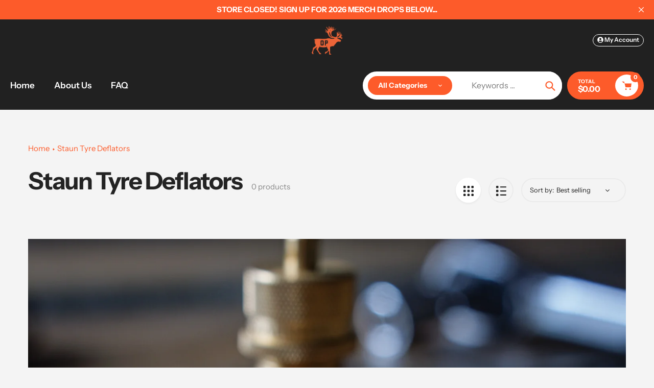

--- FILE ---
content_type: text/css
request_url: https://overlandprovision.com/cdn/shop/t/6/assets/collection-page.css?v=80156513839162128391743698669
body_size: 1708
content:
.filters-toolbar{display:flex;width:50%;align-items:center;justify-content:flex-end}.collection-image-container{position:relative;text-align:center;width:100%;margin-bottom:50px}.collection-image-container .collection-image{width:100%;max-width:100%;display:block;height:100%;object-fit:cover;margin:0 auto}.collection-description.bottom_collection_description{margin-bottom:35px}.custom_header-filters-toolbar-block{display:flex;align-items:center;justify-content:flex-end;margin-bottom:50px}.custom_header-filters-toolbar-block .filters-toolbar{width:100%}.filters-toolbar .icon-chevron-down{fill:var(--color-text-field-text);width:.625em;min-width:.625em;height:.625em;right:8px}.filters-toolbar__input-wrapper{display:inline-block}.filters-toolbar__input{overflow:hidden;text-overflow:ellipsis;white-space:nowrap;max-width:100%;opacity:1;position:relative}.filters-toolbar__input.hidden{opacity:0}.filters-toolbar__input option{text-overflow:ellipsis;overflow:hidden}.collection-sidebar{max-width:300px;width:100%;margin-right:95px;padding:20px 25px 20px 0}.collection-sidebar .category-filters-section-title{display:flex;align-items:center;justify-content:space-between;cursor:pointer;text-transform:capitalize}@media screen and (min-width:1200px){.collection-sidebar .category-filters-section-title{margin:0}}.collection-sidebar .category-filters-section-title span{padding-right:10px}.collection-sidebar .category-filters-section-title svg{transition:all .3s}.collection-sidebar .category-filters-section-title.active svg{transform:rotate(180deg)}.collection-sidebar .category-filters-area-section{padding:30px 0;border-bottom:2px solid var(--color-border)}.collection-sidebar .category-filters-area-list{list-style:none;margin:0;width:100%;padding:0;transition:all .3s;overflow:hidden}.collection-sidebar .category-filters-area-list.active{margin-top:17px}.collection-sidebar .category-filters-area-list.sidebar_advanced_menu{overflow-y:auto}.collection-sidebar .category-filters-area-list:not(.active){opacity:0;visibility:hidden}.collection-sidebar .category-filters-area-list li{padding-bottom:10px}.collection-sidebar .category-filters-area-list li.advanced-filter a{-webkit-transition:.3s;-moz-transition:.3s;-o-transition:.3s;-ms-transition:.3s;transition:.3s;display:block;position:relative;padding-left:25px}.collection-sidebar .category-filters-area-list li.advanced-filter a:before,.collection-sidebar .category-filters-area-list li.advanced-filter a:after{content:"";display:block;position:absolute}.collection-sidebar .category-filters-area-list li.advanced-filter a:before{top:3px;left:0;width:14px;height:14px;border:1px solid #ddd}.collection-sidebar .category-filters-area-list li.advanced-filter.active a:after{top:3px;left:0;width:14px;height:14px;background-color:transparent;color:#262626;background-color:var(--color-btn-primary);z-index:2}.collection-sidebar .category-filters-area-list .panel-heading{margin-bottom:10px}.collection-sidebar .category-filters-area-list li.active a{font-weight:700}.sidebar_advanced_menu .panel-collapse{transition:all .3s;opacity:0;visibility:hidden;padding-left:60px;overflow:hidden}.sidebar_advanced_menu .panel-collapse.active{opacity:1;visibility:visible;margin-bottom:10px}.sidebar_advanced_menu .panel-heading{position:relative;cursor:pointer;display:flex;align-items:center;padding-left:30px;margin-bottom:10px}.sidebar_advanced_menu .panel-heading.active{color:var(--color-btn-primary)}.sidebar_advanced_menu .panel-heading.collapse:before{content:"+";color:inherit;font-size:14px;border:2px solid var(--color-border);border-radius:50%;position:absolute;top:50%;left:0;transform:translateY(-50%);width:20px;height:20px;display:flex;align-items:center;justify-content:center;line-height:normal}.sidebar_advanced_menu .panel-heading.collapse.active:before{content:"-";border-color:var(--color-btn-primary)}.search-sidebar_form{margin-bottom:60px;clear:both;position:relative}.search-sidebar_form .search-bar__input{border-radius:20px}.search-sidebar_form .search-button__submit{color:var(--color-border-form)}.colored_filter_link{position:relative;padding-left:2px}.colored_filter_link label{-webkit-border-radius:50%;-moz-border-radius:50%;border-radius:50%;float:left;min-width:16px!important;margin:3px 0 0;border:#ddd 1px solid;background-color:#ddd;font-size:13px;text-align:center;line-height:16px;white-space:nowrap;text-transform:uppercase;color:#999;cursor:pointer;-moz-box-sizing:content-box;-webkit-box-sizing:content-box;box-sizing:content-box;width:18px;height:18px;background-size:cover;position:relative}.colored_filter_link label:after{content:"";width:10px;height:10px;background-image:url(https://cdn.shopify.com/s/files/1/2131/2043/files/check.png?v=1620308851);background-repeat:no-repeat;background-position:center;background-size:contain;position:absolute;top:50%;left:50%;transform:translate(-50%,-50%);opacity:0;visibility:hidden;transition:all .3s}.colored_filter_link a:before{display:none!important}.colored_filter_link a:after{display:none!important}.active-filter.colored_filter_link label:after{opacity:1;visibility:visible}.collection-sidebar .category-filters-area-list li.advanced-filter.active-filter a:before{border-color:#000;background:#000}.colored_filter_link:hover label:after{opacity:1;visibility:visible}.tooltip_filters{display:none}.show_more_options{display:none;text-decoration:none;height:35px;position:relative;padding:15px 0 0;top:0;margin-top:-10px;color:var(--color-btn-primary);border-bottom:1px solid var(--color-btn-primary);font-size:calc((var(--font-size-base) - 2) * .065em)}@media screen and (max-width: 749px){.show_more_options{display:none!important}}a.show_more_options:focus,a.show_more_options:hover{color:var(--color-btn-primary)}.filters-toolbar__product-count{font-size:calc(var(--font-size-base) * 1px);margin-left:15px;white-space:nowrap;color:#888}.Collection_Section{display:flex}.Collection_Section #Collection{width:100%}.Collection_Section.filters_view_mode_off_canvas_sidebar{flex-direction:column}@media screen and (min-width: 1200px){.Collection_Section.filters_view_mode_off_canvas_sidebar .collection-sidebar{max-width:100%;margin:0 0 50px;padding:0;display:flex;align-items:center;justify-content:flex-start}.Collection_Section.filters_view_mode_off_canvas_sidebar .collection-sidebar .search-form{margin:0 50px 0 0;width:100%;max-width:300px}.Collection_Section.filters_view_mode_off_canvas_sidebar .collection-sidebar .category-filters-area{display:flex;align-items:center;justify-content:flex-start;width:100%;border-bottom:2px solid var(--color-border)}.Collection_Section.filters_view_mode_off_canvas_sidebar .collection-sidebar .category-filters-area .filter-form{display:flex;align-items:center;justify-content:flex-start;width:100%}.Collection_Section.filters_view_mode_off_canvas_sidebar .collection-sidebar .category-filters-area .category-filters-area-section{padding:0;margin-right:90px;border:0}.Collection_Section.filters_view_mode_off_canvas_sidebar .collection-sidebar .category-filters-area .category-filters-area-section:last-child{margin-right:0}.Collection_Section.filters_view_mode_off_canvas_sidebar .collection-sidebar .category-filters-area .category-filters-area-section .category-filters-section-title{margin:0 0 -2px;transition:all .3s;border-bottom:2px solid transparent;padding:0 0 12px}.Collection_Section.filters_view_mode_off_canvas_sidebar .collection-sidebar .category-filters-area .category-filters-area-section .category-filters-section-title.active{border-color:var(--color-btn-primary)}.Collection_Section.filters_view_mode_off_canvas_sidebar .collection-sidebar .category-filters-area .category-filters-area-section .category-filters-section-title.active svg{color:var(--color-btn-primary)}.Collection_Section.filters_view_mode_off_canvas_sidebar .collection-sidebar .category-filters-area .category-filters-area-section .category-filters-area-list{position:absolute;background:var(--white-color);z-index:2;margin-top:15px;border:1px solid var(--color-border);padding:10px 15px;height:auto!important;max-height:none!important;min-width:200px;width:auto}.Collection_Section.filters_view_mode_off_canvas_sidebar .collection-sidebar .category-filters-area .category-filters-area-section .show_more_options{display:none!important}}.close-collection-sidebar{float:right;cursor:pointer;display:inline-block;padding:5px;position:relative;top:-20px;right:-20px}@media screen and (min-width: 1200px){.close-collection-sidebar{display:none!important}}.filters-toolbar .open_mobile_sidebar,.custom_header-filters-toolbar-block .open_mobile_sidebar{font-size:14px;margin:0 auto 0 0;min-width:85px;width:auto}@media screen and (min-width: 1200px){.filters-toolbar .open_mobile_sidebar,.custom_header-filters-toolbar-block .open_mobile_sidebar{display:none!important}}#AjaxinatePagination .btn{width:auto;justify-content:center;margin:20px 0}.collection-sidebar .category-filters-area-list:not(.active)+.show_more_options{display:none!important}.toolbar_sort_by-block{display:flex;align-items:center;min-width:205px;border-radius:50px;border:2px solid var(--color-border);padding:12px 15px;font-size:calc(var(--font-size-base) * 1px - 2px)}.toolbar_sort_by-block .select-label{margin:0 5px 0 0;text-transform:none;font-size:inherit;color:inherit}.toolbar_sort_by-block .filters-toolbar__input{border:none;padding:0;color:inherit;font-size:inherit}@media screen and (max-width: 1199px){.collection-sidebar{position:fixed;right:0;top:0;background:var(--white-color);left:auto;width:400px;z-index:20;margin:0;height:100vh;flex-direction:column;bottom:0;justify-content:flex-start;padding:30px;transform:translate(400px);overflow:auto;transition:all .3s}.collection-sidebar.show{transform:translate(0)}.collection-sidebar form.search-form{max-width:100%;margin:0 0 30px}.collection-sidebar div.category-filters-area{flex-direction:column;border:0}.collection-sidebar div.category-filters-area .category-filters-area-section{padding:0;margin-bottom:15px}.collection-sidebar div.category-filters-area .category-filters-area-list{margin-bottom:15px}.collection-sidebar div.category-filters-area .category-filters-area-list:not(.active){display:none}}@media screen and (max-width: 749px){.toolbar_sort_by-block{width:100%;margin-top:20px}.toolbar_sort_by-block .select-group{width:100%}.collection__layout-button+.collection__layout-button{margin-right:0}.custom_header-filters-toolbar-block .filters-toolbar{flex-wrap:wrap}.collection-sidebar .category-filters-area-list{max-height:none!important;height:auto!important}}.grid.Collection-wrapper{align-items:inherit}.grid.Collection-wrapper .product-item-block .product-card{height:100%}.collection-sidebar .filter-group-display__submit,.collection-sidebar .category-filters-area-list .advanced-filter [type=checkbox]{display:none}.price_range_container input[type=range]{display:block;height:10px;margin:0;width:100%;border:0;padding:0;pointer-events:none;background:#e0e0e0;-webkit-appearance:none;appearance:none;border-radius:20px}.price_range_container input[type=range]+input[type=range]{margin-top:-10px}.price_range_container input[type=range]::-webkit-slider-thumb{pointer-events:all;-webkit-appearance:none;border:0;height:16px;width:16px;color:red;border-radius:50%;background:var(--color-btn-primary);cursor:pointer;box-shadow:none}.price_range_container input[type=range]::-moz-range-thumb{pointer-events:all;border:0;height:16px;width:16px;border-radius:50%;background:var(--color-btn-primary);box-shadow:none;cursor:pointer}.price_range_container input[type=range]::-ms-thumb{pointer-events:all;height:16px;width:16px;border-radius:50%;background:var(--color-btn-primary);cursor:pointer;box-shadow:none;border:0}.filter-group-display__price-range{padding:30px 0;display:flex;align-items:center;justify-content:space-between}.filter-group-display__price-range .filter-group-display__price-range-block{display:flex;align-items:center}.filter-group-display__price-range input::-webkit-outer-spin-button,.filter-group-display__price-range input::-webkit-inner-spin-button{-webkit-appearance:none;margin:0}.filter-group-display__price-range input{-moz-appearance:textfield;min-width:90px;max-width:90px;text-align:center;padding:10px}.collection__layout-button{border-radius:50%;width:49px;height:49px;padding:0;margin-right:15px;background:transparent;border:2px solid var(--color-border);transition:all .3s}.collection__layout-button.is-selected{background:var(--white-color);border-color:transparent;box-shadow:0 2px 3px 1px var(--color-border)}.custom_page_header_section .custom_header-filters-toolbar-block{margin-bottom:0}.custom_page_header_section .collection__layout-button.is-selected{color:var(--color-text)}.custom_page_header_section .filters-toolbar .icon-chevron-down{fill:var(--white-color)}.filters-toolbar__label{display:inline-block}@media only screen and (max-width: 749px){.filters-toolbar__label{display:block}}.active-filters__clear.btn{width:auto;padding:6px 15px;margin-bottom:5px;font-size:calc(((var(--font-size-base)) / (var(--font-size-base))) * 1em - 2px)}.active-filters__clear.btn .icon{width:10px;height:10px}.collection-sidebar .category-filters-area-list .product-item-block{padding:0}.collection-sidebar .category-filters-area-list .product-item-block .product-item__swatches,.collection-sidebar .category-filters-area-list .product-item-block .product-item__action-list{display:none}.collection-header>.page-width>.section-header{margin-top:15px}@media screen and (max-width: 749px){.toolbar_sort_by-block #SortBy.filters-toolbar__input{width:100%}.toolbar_sort_by-block .select-label{white-space:nowrap}}.panel-group-nav-list.second-level-nav-list .panel-collapse{height:0;padding-left:30px}.panel-group-nav-list.second-level-nav-list .panel-collapse.active{padding-top:10px}.panel-group-nav-list.second-level-nav-list .panel-collapse .panel-group-nav-list li:last-child{padding-bottom:0}.panel-group-nav-list.second-level-nav-list .panel-heading.collapse{margin-bottom:0}@media screen and (max-width:749px){.sidebar_advanced_menu .panel-collapse{padding-left:30px}}
/*# sourceMappingURL=/cdn/shop/t/6/assets/collection-page.css.map?v=80156513839162128391743698669 */


--- FILE ---
content_type: text/javascript
request_url: https://overlandprovision.com/cdn/shop/t/6/assets/theme.js?v=26992323579361149321743698669
body_size: 36228
content:
window.theme=window.theme||{},window.theme=window.theme||{},theme.Sections=function(){this.constructors={},this.instances=[],document.addEventListener("shopify:section:load",this._onSectionLoad.bind(this)),document.addEventListener("shopify:section:unload",this._onSectionUnload.bind(this)),document.addEventListener("shopify:section:select",this._onSelect.bind(this)),document.addEventListener("shopify:section:deselect",this._onDeselect.bind(this)),document.addEventListener("shopify:block:select",this._onBlockSelect.bind(this)),document.addEventListener("shopify:block:deselect",this._onBlockDeselect.bind(this)),document.addEventListener("shopify:section:reorder",this._onSectionReorder.bind(this))};var _createClass=function(){function defineProperties(target,props){for(var i=0;i<props.length;i++){var descriptor=props[i];descriptor.enumerable=descriptor.enumerable||!1,descriptor.configurable=!0,"value"in descriptor&&(descriptor.writable=!0),Object.defineProperty(target,descriptor.key,descriptor)}}return function(Constructor,protoProps,staticProps){return protoProps&&defineProperties(Constructor.prototype,protoProps),staticProps&&defineProperties(Constructor,staticProps),Constructor}}();function _classCallCheck(instance,Constructor){if(!(instance instanceof Constructor))throw new TypeError("Cannot call a class as a function")}window.theme=window.theme||{};var handleizeStr=function(str){return str.toLowerCase().replace(/[^\w\u00C0-\u024f]+/g,"-").replace(/^-+|-+$/g,"")};function checkFirstIndexSection(){var isSlideshowFirstSection=!1,main_wrapper=document.querySelector("#MainContent"),slideShowFirst=!1;if(main_wrapper){var first_shopifySection=main_wrapper.querySelectorAll(".shopify-section")[0];first_shopifySection&&first_shopifySection.classList.contains("index-section--slideshow")&&(isSlideshowFirstSection=!0,slideShowFirst=!0,first_shopifySection.querySelector(".slideshow-section-wrapper").classList.contains("page-width")&&(isSlideshowFirstSection=!1))}if(isSlideshowFirstSection){var isSlideshowFirstSection=!1,main_wrapper=document.querySelector("#MainContent"),no_overlapHeader=document.querySelector(".shopify-section-header").classList.contains("no-overlap");if(!no_overlapHeader&&main_wrapper){var first_shopifySection=main_wrapper.querySelectorAll(".shopify-section")[0];first_shopifySection&&first_shopifySection.classList.contains("index-section--slideshow")&&(isSlideshowFirstSection=!0,first_shopifySection.querySelector(".slideshow-section-wrapper").classList.contains("page-width")&&(isSlideshowFirstSection=!1))}document.querySelector(".shopify-section-header")&&(isSlideshowFirstSection?document.querySelector(".shopify-section-header").classList.remove("showAlternateHeader"):document.querySelector(".shopify-section-header").classList.add("showAlternateHeader"))}else{var noOverlap=!1,showAlternateHeader=!1,custom_page_header_section=document.querySelector(".custom_page_header_section"),alternate_logo=document.querySelector(".alternate_logo"),main_logo=document.querySelector(".main_logo"),PageContainer=document.querySelector("#PageContainer");custom_page_header_section||(showAlternateHeader=!0),document.querySelector(".no-overlap")&&(showAlternateHeader=!0,noOverlap=!0),slideShowFirst&&(showAlternateHeader=!0),showAlternateHeader?(PageContainer&&(noOverlap||PageContainer.classList.add("marginTop")),document.querySelector(".shopify-section-header")&&document.querySelector(".shopify-section-header").classList.add("showAlternateHeader"),alternate_logo&&(alternate_logo.classList.remove("hide"),main_logo.classList.add("hide"))):(document.querySelector(".shopify-section-header").classList.remove("showAlternateHeader"),PageContainer&&PageContainer.classList.remove("marginTop"),alternate_logo&&(alternate_logo.classList.add("hide"),main_logo.classList.remove("hide")))}}theme.Sections.prototype=Object.assign({},theme.Sections.prototype,{_createInstance:function(container,constructor){var id=container.getAttribute("data-section-id"),type=container.getAttribute("data-section-type");if(constructor=constructor||this.constructors[type],!(typeof constructor>"u")){var instance=Object.assign(new constructor(container),{id,type,container});this.instances.push(instance)}},_onSectionLoad:function(evt){var container=document.querySelector('[data-section-id="'+evt.detail.sectionId+'"]');container&&this._createInstance(container),checkFirstIndexSection(),container.classList.contains("fade-in-animation")&&container.classList.add("fadeIn-animation");var zoomFadeAnimationElems=container.querySelectorAll(".zoom-fade-animation:not(.zoomFade-animation)");zoomFadeAnimationElems.length&&zoomFadeAnimationElems.forEach(function(block,index){var containerPosition=block.getBoundingClientRect();containerPosition.top+200<window.innerHeight&&block.classList.add("zoomFade-animation")}),window.SPR&&(window.SPR.initDomEls(),window.SPR.loadProducts())},_onSectionReorder:function(evt){checkFirstIndexSection()},_onSectionUnload:function(evt){var sectionEl=evt.target;checkFirstIndexSection(),this.instances=this.instances.filter(function(instance){var isEventInstance=instance.id===evt.detail.sectionId;return isEventInstance&&typeof instance.onUnload=="function"&&instance.onUnload(evt),!isEventInstance})},_onSelect:function(evt){var instance=this.instances.find(function(instance2){return instance2.id===evt.detail.sectionId});typeof instance<"u"&&typeof instance.onSelect=="function"&&instance.onSelect(evt),checkFirstIndexSection()},_onDeselect:function(evt){var instance=this.instances.find(function(instance2){return instance2.id===evt.detail.sectionId});typeof instance<"u"&&typeof instance.onDeselect=="function"&&instance.onDeselect(evt),checkFirstIndexSection()},_onBlockSelect:function(evt){var instance=this.instances.find(function(instance2){return instance2.id===evt.detail.sectionId});typeof instance<"u"&&typeof instance.onBlockSelect=="function"&&instance.onBlockSelect(evt)},_onBlockDeselect:function(evt){var instance=this.instances.find(function(instance2){return instance2.id===evt.detail.sectionId});typeof instance<"u"&&typeof instance.onBlockDeselect=="function"&&instance.onBlockDeselect(evt)},register:function(type,constructor){this.constructors[type]=constructor,document.querySelectorAll('[data-section-type="'+type+'"]').forEach(function(container){this._createInstance(container,constructor)}.bind(this))}}),checkFirstIndexSection(),window.slate=window.slate||{},slate.utils={getParameterByName:function(name,url){url||(url=window.location.href),name=name.replace(/[[\]]/g,"\\$&");var regex=new RegExp("[?&]"+name+"(=([^&#]*)|&|#|$)"),results=regex.exec(url);return results?results[2]?decodeURIComponent(results[2].replace(/\+/g," ")):"":null},resizeSelects:function(selects){selects.forEach(function(select){var arrowWidth=55,test=document.createElement("span");test.innerHTML=select.selectedOptions[0].label,document.querySelector(".site-footer").appendChild(test);var width=test.offsetWidth+arrowWidth;test.remove(),select.style.width=width+"px"})},keyboardKeys:{TAB:9,ENTER:13,ESCAPE:27,LEFTARROW:37,RIGHTARROW:39}},window.slate=window.slate||{},slate.rte={wrapTable:function(options){options.tables.forEach(function(table){var wrapper=document.createElement("div");wrapper.classList.add(options.tableWrapperClass),table.parentNode.insertBefore(wrapper,table),wrapper.appendChild(table)})},wrapIframe:function(options){options.iframes.forEach(function(iframe){var wrapper=document.createElement("div");wrapper.classList.add(options.iframeWrapperClass),iframe.parentNode.insertBefore(wrapper,iframe),wrapper.appendChild(iframe),iframe.src=iframe.src})}},window.slate=window.slate||{},slate.a11y={state:{firstFocusable:null,lastFocusable:null},pageLinkFocus:function(element){if(!element)return;var focusClass="js-focus-hidden";element.setAttribute("tabIndex","-1"),element.focus(),element.classList.add(focusClass),element.addEventListener("blur",callback,{once:!0});function callback(){element.classList.remove(focusClass),element.removeAttribute("tabindex")}},trapFocus:function(options){var focusableElements=Array.from(options.container.querySelectorAll('button, [href], input, select, textarea, [tabindex]:not([tabindex^="-"])')).filter(function(element){var width=element.offsetWidth,height=element.offsetHeight;return width!==0&&height!==0&&getComputedStyle(element).getPropertyValue("display")!=="none"});this.state.firstFocusable=focusableElements[0],this.state.lastFocusable=focusableElements[focusableElements.length-1],options.elementToFocus||(options.elementToFocus=options.container),options.container.setAttribute("tabindex","-1"),options.elementToFocus.focus(),this._setupHandlers(),document.addEventListener("focusin",this._onFocusInHandler),document.addEventListener("focusout",this._onFocusOutHandler)},_setupHandlers:function(){this._onFocusInHandler||(this._onFocusInHandler=this._onFocusIn.bind(this)),this._onFocusOutHandler||(this._onFocusOutHandler=this._onFocusIn.bind(this)),this._manageFocusHandler||(this._manageFocusHandler=this._manageFocus.bind(this))},_onFocusOut:function(){document.removeEventListener("keydown",this._manageFocusHandler)},_onFocusIn:function(evt){evt.target!==this.state.lastFocusable&&evt.target!==this.state.firstFocusable||document.addEventListener("keydown",this._manageFocusHandler)},_manageFocus:function(evt){evt.keyCode===slate.utils.keyboardKeys.TAB&&(evt.target===this.state.lastFocusable&&!evt.shiftKey&&(evt.preventDefault(),this.state.firstFocusable.focus()),evt.target===this.state.firstFocusable&&evt.shiftKey&&(evt.preventDefault(),this.state.lastFocusable.focus()))},removeTrapFocus:function(options){options.container&&options.container.removeAttribute("tabindex"),document.removeEventListener("focusin",this._onFocusInHandler)},accessibleLinks:function(options){var body=document.querySelector("body"),idSelectors={newWindow:"a11y-new-window-message",external:"a11y-external-message",newWindowExternal:"a11y-new-window-external-message"};(options.links===void 0||!options.links.length)&&(options.links=document.querySelectorAll("a[href]:not([aria-describedby])"));function generateHTML(customMessages){typeof customMessages!="object"&&(customMessages={});var messages=Object.assign({newWindow:"Opens in a new window.",external:"Opens external website.",newWindowExternal:"Opens external website in a new window."},customMessages),container=document.createElement("ul"),htmlMessages="";for(var message in messages)htmlMessages+="<li id="+idSelectors[message]+">"+messages[message]+"</li>";container.setAttribute("hidden",!0),container.innerHTML=htmlMessages,body.appendChild(container)}function _externalSite(link){var hostname=window.location.hostname;return link.hostname!==hostname}options.links.forEach(function(link){var target=link.getAttribute("target"),rel=link.getAttribute("rel"),isExternal=_externalSite(link),isTargetBlank=target==="_blank";if(isExternal&&link.setAttribute("aria-describedby",idSelectors.external),isTargetBlank){if(!rel||rel.indexOf("noopener")===-1){var relValue=rel===void 0?"":rel+" ";relValue=relValue+"noopener",link.setAttribute("rel",relValue)}link.setAttribute("aria-describedby",idSelectors.newWindow)}isExternal&&isTargetBlank&&link.setAttribute("aria-describedby",idSelectors.newWindowExternal)}),generateHTML(options.messages)}},theme.Images=function(){function preload(images,size){typeof images=="string"&&(images=[images]);for(var i=0;i<images.length;i++){var image=images[i];this.loadImage(this.getSizedImageUrl(image,size))}}function loadImage(path){new Image().src=path}function switchImage(image,element,callback){var size=this.imageSize(element.src),imageUrl=this.getSizedImageUrl(image.src,size);callback?callback(imageUrl,image,element):element.src=imageUrl}function imageSize(src){var match=src.match(/.+_((?:pico|icon|thumb|small|compact|medium|large|grande)|\d{1,4}x\d{0,4}|x\d{1,4})[_\\.@]/);return match!==null?match[2]!==void 0?match[1]+match[2]:match[1]:null}function getSizedImageUrl(src,size){if(size===null)return src;if(size==="master")return this.removeProtocol(src);var match=src.match(/\.(jpg|jpeg|gif|png|bmp|bitmap|tiff|tif)(\?v=\d+)?$/i);if(match!==null){var prefix=src.split(match[0]),suffix=match[0];return this.removeProtocol(prefix[0]+"_"+size+suffix)}return null}function removeProtocol(path){return path.replace(/http(s)?:/,"")}return{preload,loadImage,switchImage,imageSize,getSizedImageUrl,removeProtocol}}(),theme.Currency=function(){var moneyFormat="${{amount}}";function formatMoney(cents,format){typeof cents=="string"&&(cents=cents.replace(".",""));var value="",placeholderRegex=/\{\{\s*(\w+)\s*\}\}/,formatString=format||moneyFormat;function formatWithDelimiters(number,precision,thousands,decimal){if(thousands=thousands||",",decimal=decimal||".",isNaN(number)||number===null)return 0;number=(number/100).toFixed(precision);var parts=number.split("."),dollarsAmount=parts[0].replace(/(\d)(?=(\d\d\d)+(?!\d))/g,"$1"+thousands),centsAmount=parts[1]?decimal+parts[1]:"";return dollarsAmount+centsAmount}switch(formatString.match(placeholderRegex)[1]){case"amount":value=formatWithDelimiters(cents,2);break;case"amount_no_decimals":value=formatWithDelimiters(cents,0);break;case"amount_with_comma_separator":value=formatWithDelimiters(cents,2,".",",");break;case"amount_no_decimals_with_comma_separator":value=formatWithDelimiters(cents,0,".",",");break;case"amount_no_decimals_with_space_separator":value=formatWithDelimiters(cents,0," ");break;case"amount_with_apostrophe_separator":value=formatWithDelimiters(cents,2,"'");break}return formatString.replace(placeholderRegex,value)}return{formatMoney}}(),slate.Variants=function(){function Variants(options){this.options=options,this.container=options.container,this.product=options.product,this.originalSelectorId=options.originalSelectorId,this.enabledPickAnOption=options.pickAnOption,this.enabledShow_preOrder_btn=options.show_preOrder_btn,this.enableAlts=options.enableAlts,this.enableHistoryState=options.enableHistoryState,this.singleOptions=this.container.querySelectorAll(options.singleOptionSelector),this.currentVariant=JSON.parse(this.container.querySelector("script[data-variant-json]")?.textContent||"{}"),this._initGallery(),this.singleOptions.forEach(function(option){option.addEventListener("change",this._onSelectChange.bind(this))}.bind(this)),this.enableAlts&&this.singleOptions.length&&this.enabledPickAnOption==!1&&this.singleOptions[0].dispatchEvent(new Event("change",{bubbles:!0})),this.delegateElement=new Delegate(this.container),this.delegateElement.on("model:played","[data-product-single-media-group]",this._disableDrag.bind(this)),this.delegateElement.on("model:paused","[data-product-single-media-group]",this._enableDrag.bind(this));var productVariationsSelect=this.container.querySelector(".product_options_block_wrapper--product-variations select");productVariationsSelect?.addEventListener("change",function(){window.location.href=this.value})}return Variants.prototype=Object.assign({},Variants.prototype,{_initGallery:function(startIndex){var main_slider=this.container.querySelector(".product-single__media__carousel"),thumbnails_slider=this.container.querySelector(".thumbnails-slider"),main_slider_options=JSON.parse(main_slider.getAttribute("data-flickity-config")),product_image__zoom=this.container.querySelector(".product_image__zoom"),thumbnails_grid=this.container.querySelector(".thumbnails-grid");if(main_slider){startIndex&&(main_slider_options.initialIndex=startIndex),this.flickityInstance=new Flickity(main_slider,main_slider_options),this.flickityInstance.element.classList.add("rendered");var _this=this;this.flickityInstance.on("select",function(index){var flickity_slider=_this.flickityInstance.element,videoSlides=flickity_slider.querySelectorAll("[data-product-media-type-video]"),modelViewerSlides=flickity_slider.querySelectorAll("[data-product-media-type-model]"),selectedSlide=_this.flickityInstance.selectedElement;videoSlides.length>0&&videoSlides.forEach(function(item,index2){var isVideoTag2=item.querySelector("video");if(isVideoTag2){var videoId2=isVideoTag2.getAttribute("id"),videoObj2=document.getElementById(videoId2);videoObj2&&videoObj2.pause()}else{var videoHost2=item.querySelector(".product-single__media").getAttribute("data-media-host"),videoId2=item.querySelector("iframe").getAttribute("id");if(videoHost2=="youtube"){if(window.YT){var player2=YT.get(videoId2);player2&&player2.pauseVideo()}}else if(window.Vimeo){var player2=new Vimeo.Player(item.querySelector("iframe"));player2&&player2.pause()}}});var selectedSlideVideo=selectedSlide.querySelector("[data-product-media-type-video]");if(selectedSlideVideo){var isVideoTag=selectedSlideVideo.querySelector("video");if(isVideoTag){var videoId=isVideoTag.getAttribute("id"),videoObj=document.getElementById(videoId);videoObj&&videoObj.play()}else{var videoHost=selectedSlideVideo.querySelector(".product-single__media").getAttribute("data-media-host"),videoId=selectedSlideVideo.querySelector("iframe").getAttribute("id");if(videoHost=="youtube"){if(window.YT){var player=YT.get(videoId);player&&player.playVideo()}}else if(window.Vimeo){var player=new Vimeo.Player(selectedSlideVideo.querySelector("iframe"));player&&player.play()}}}var selectedSlideModel=selectedSlide.querySelector("[data-product-media-type-model]");if(selectedSlideModel){var modelViewerEl=selectedSlide.querySelector("model-viewer");modelViewerEl&&modelViewerEl.dispatchEvent(new CustomEvent("mediaVisible",{bubbles:!0,cancelable:!0}))}else modelViewerSlides.length>0&&modelViewerSlides.forEach(function(item,index2){var modelViewerEl2=item.querySelector("model-viewer");modelViewerEl2&&modelViewerEl2.dispatchEvent(new CustomEvent("mediaHidden",{bubbles:!0,cancelable:!0}))})})}if(thumbnails_slider){var thumbnails_slider_options=JSON.parse(thumbnails_slider.getAttribute("data-thumb_flickity_options"));thumbnails_slider_options.asNavFor=main_slider;var thumb_flickityInstance=new Flickity(thumbnails_slider,thumbnails_slider_options)}if(product_image__zoom){var imagesArr=main_slider.querySelectorAll(".image_type");imagesArr.length&&imagesArr.forEach(function(item,index){item.addEventListener("click",function(e){e.preventDefault();var pswpElement=document.querySelectorAll(".pswp")[0],items=[];imagesArr.forEach(function(imageEl,index2){var imageObj={src:imageEl.getAttribute("data-image-url"),w:+imageEl.getAttribute("data-image-width"),h:+imageEl.getAttribute("data-image-height")};items.push(imageObj)});var options={index},gallery=new PhotoSwipe(pswpElement,PhotoSwipeUI_Default,items,options);gallery.init()})})}if(thumbnails_grid){var thumbnail_images=thumbnails_grid.querySelectorAll(".product-single__thumbnail-image");thumbnail_images.length&&thumbnail_images.forEach(function(thumb,index){thumb.addEventListener("click",function(e){e.preventDefault(),_this.flickityInstance.select(index)})})}},_disableDrag:function(event){this.flickityInstance.options.draggable=!1,this.flickityInstance.updateDraggable()},_enableDrag:function(event){this.flickityInstance.options.draggable=!0,this.flickityInstance.updateDraggable()},_getCurrentOptions:function(){var result=[];return this.singleOptions.forEach(function(option){var type=option.getAttribute("type"),isRadioOrCheckbox=type==="radio"||type==="checkbox";(!isRadioOrCheckbox||option.checked)&&result.push({value:option.value,index:option.getAttribute("data-index")})}),result},_getVariantFromOptions:async function(){var selectedValues=this._getCurrentOptions(),optionsSelectedValues=[];selectedValues.every(function(values){return optionsSelectedValues.push(values.value)});var sectionId=this.container.getAttribute("data-section-id"),productHandle=this.container.getAttribute("data-product-handle"),params=optionsSelectedValues.length>0?`&option_values=${optionsSelectedValues.join(",")}`:"",html=await fetch(`${Shopify.routes.root}products/${productHandle}?section_id=${sectionId}${params}`).then(response=>response.text()).then(responseText=>{var html2=new DOMParser().parseFromString(responseText,"text/html");return html2});return html},_onSelectChange:async function(e){debugger;if(this.enabledPickAnOption){var selectedValuesArr=this._getCurrentOptions(),allOptionsPicked=!0;if(selectedValuesArr.forEach(function(selectedValue){selectedValue.value==""&&(allOptionsPicked=!1)}),allOptionsPicked){var form=this.container.querySelector(".disabled_btns");if(form){var submit_btn=form.querySelector('.product-form__cart-submit[type="submit"]');form.classList.remove("disabled_btns"),submit_btn&&(submit_btn.disabled=!1)}}else return}var productOptionsBlock=this.container.querySelector('[data-block-type="product-options-block"]');productOptionsBlock.classList.add("disabled-options");var pageHTML=await this._getVariantFromOptions(),variant=JSON.parse(pageHTML.querySelector("script[data-variant-json]")?.textContent||"{}");if(pageHTML){var newProductOptionsBlock=pageHTML.querySelector('[data-block-type="product-options-block"]');newProductOptionsBlock&&(productOptionsBlock.innerHTML=newProductOptionsBlock.innerHTML,this.singleOptions=this.container.querySelectorAll(this.options.singleOptionSelector),this.singleOptions.forEach(function(option){option.addEventListener("change",this._onSelectChange.bind(this))}.bind(this)))}variant&&this._updateMasterSelect(variant,pageHTML),this.container.dispatchEvent(new CustomEvent("variantChange",{detail:{variant,html:pageHTML},bubbles:!0,cancelable:!0})),productOptionsBlock.classList.remove("disabled-options"),this._updateSKU(variant),variant&&(this._updateImages(variant,e),this._updatePrice(variant),this.currentVariant=variant,this.enableHistoryState&&this._updateHistoryState(variant))},_updateImages:function(variant,event){var all_media__block=this.container.querySelector(".all_media__block"),all_thumb_media__block=this.container.querySelector(".all_thumb_media__block"),slider=this.container.querySelector("[data-product-main-slider]");if(all_media__block){var thumb_slider=this.container.querySelector(".product-single__thumbnails"),el_target=event.target,optionName=el_target.getAttribute("data-option-name").toLowerCase(),optionValue=el_target.options[el_target.selectedIndex].getAttribute("data-option-value").toLowerCase(),rebuild_flag=!1;if(slider.querySelectorAll(".product-single__media__slide").forEach(function(item,index){var item_wrapper=item.querySelector("[data-product-single-media-wrapper]");if(item_wrapper){var itemOptionName=item_wrapper.getAttribute("data-media-option-name");itemOptionName==optionName&&(rebuild_flag=!0)}}),rebuild_flag){if(slider.classList.contains("flickity-enabled")){var flkty=Flickity.data(slider);flkty.destroy()}var slider_old_images=slider.querySelectorAll("[product-image-media]");slider_old_images.length&&slider_old_images.forEach(function(imageEl,index){var parentEl=imageEl.closest(".product-single__media__slide");parentEl&&parentEl.remove()});var show_default_image=!0;if(all_media__block.querySelectorAll(".product-single__media__slide").forEach(function(item,index){var item_wrapper=item.querySelector("[data-product-single-media-wrapper]"),itemOptionName=item_wrapper.getAttribute("data-media-option-name"),itemOptionValue=item_wrapper.getAttribute("data-media-option-value");if(itemOptionName==optionName&&optionValue==itemOptionValue){var clone=item.cloneNode(!0);show_default_image=!1,slider.appendChild(clone)}}),thumb_slider){if(thumb_slider.classList.contains("flickity-enabled")){var thumb_flkty=Flickity.data(thumb_slider);thumb_flkty.destroy()}var old_thumbs_images=thumb_slider.querySelectorAll("[product-image-media]");old_thumbs_images.length&&old_thumbs_images.forEach(function(imageEl,index){imageEl.remove()}),all_thumb_media__block.querySelectorAll(".product-single__thumbnails-block").forEach(function(item,index){var itemOptionName=item.getAttribute("data-media-option-name"),itemOptionValue=item.getAttribute("data-media-option-value");if(itemOptionName==optionName&&optionValue==itemOptionValue){var clone=item.cloneNode(!0);thumb_slider.appendChild(clone)}})}show_default_image&&(all_media__block.querySelectorAll(".product-single__media__slide").forEach(function(item,index){var clone=item.cloneNode(!0);slider.appendChild(clone)}),thumb_slider&&all_thumb_media__block.querySelectorAll(".product-single__thumbnails-block").forEach(function(item,index){var clone=item.cloneNode(!0);thumb_slider.appendChild(clone)}));var featuredMediaIndex=0,variantMedia=variant.featured_media;if(variantMedia){var variantMediaId=variant.featured_media.id,featuredMedia=slider.querySelector('.image_type[data-image-id="'+variantMediaId+'"]');if(featuredMedia){var featuredMediaParent=featuredMedia.closest(".product-single__media__slide");featuredMediaParent&&(featuredMediaIndex=[].slice.call(featuredMediaParent.parentNode.children).indexOf(featuredMediaParent))}}this._initGallery(featuredMediaIndex)}}else{debugger;var variantImage=variant.featured_image||{},currentVariantImage=this.currentVariant.featured_image||{};if(!variant.featured_image||variantImage.src===currentVariantImage.src)return;var featuredMediaIndex=0,variantMedia=variant.featured_media;if(variantMedia){var variantMediaId=variant.featured_media.id,featuredMedia=slider.querySelector('.image_type[data-image-id="'+variantMediaId+'"]');if(featuredMedia){var featuredMediaParent=featuredMedia.closest(".product-single__media__slide");featuredMediaParent&&(featuredMediaIndex=[].slice.call(featuredMediaParent.parentNode.children).indexOf(featuredMediaParent),this.flickityInstance&&this.flickityInstance.selectCell(featuredMediaIndex))}}}},_updatePrice:function(variant){variant.price===this.currentVariant.price&&variant.compare_at_price===this.currentVariant.compare_at_price&&variant.unit_price===this.currentVariant.unit_price||this.container.dispatchEvent(new CustomEvent("variantPriceChange",{detail:{variant},bubbles:!0,cancelable:!0}))},_updateSKU:function(variant){this.container.dispatchEvent(new CustomEvent("variantSKUChange",{detail:{variant},bubbles:!0,cancelable:!0}))},_updateHistoryState:function(variant){if(!(!history.replaceState||!variant)){var newurl=window.location.protocol+"//"+window.location.host+window.location.pathname+"?variant="+variant.id;window.history.replaceState({path:newurl},"",newurl)}},_updateMasterSelect:function(variant,pageHTML){var masterSelect=this.container.querySelector(this.originalSelectorId),newMasterSelect=pageHTML.querySelector(this.originalSelectorId);masterSelect&&(masterSelect.value=variant.id,newMasterSelect&&(masterSelect.setAttribute("data-inventory_management",newMasterSelect.getAttribute("data-inventory_management")),masterSelect.setAttribute("data-inventory_policy",newMasterSelect.getAttribute("data-inventory_policy")),masterSelect.setAttribute("data-inventory_quantity",newMasterSelect.getAttribute("data-inventory_quantity"))))}}),Variants}(),this.Shopify=this.Shopify||{},this.Shopify.theme=this.Shopify.theme||{},this.Shopify=this.Shopify||{},this.Shopify.theme=this.Shopify.theme||{},window.theme=window.theme||{},theme.TouchEvents=function(element,options){this.axis,this.checkEvents=[],this.eventHandlers={},this.eventModel={},this.events=[["touchstart","touchmove","touchend","touchcancel"],["pointerdown","pointermove","pointerup","pointercancel"],["mousedown","mousemove","mouseup"]],this.eventType,this.difference={},this.direction,this.start={},this.element=element,this.options=Object.assign({},{dragThreshold:10,start:function(){},move:function(){},end:function(){}},options),this.checkEvents=this._getCheckEvents(),this.eventModel=this._getEventModel(),this._setupEventHandlers()},theme.TouchEvents.prototype=Object.assign({},theme.TouchEvents.prototype,{destroy:function(){this.element.removeEventListener("dragstart",this.eventHandlers.preventDefault),this.element.removeEventListener(this.events[this.eventModel][0],this.eventHandlers.touchStart),this.eventModel||this.element.removeEventListener(this.events[2][0],this.eventHandlers.touchStart),this.element.removeEventListener("click",this.eventHandlers.preventClick)},_setupEventHandlers:function(){this.eventHandlers.preventDefault=this._preventDefault.bind(this),this.eventHandlers.preventClick=this._preventClick.bind(this),this.eventHandlers.touchStart=this._touchStart.bind(this),this.eventHandlers.touchMove=this._touchMove.bind(this),this.eventHandlers.touchEnd=this._touchEnd.bind(this),this.element.addEventListener("dragstart",this.eventHandlers.preventDefault),this.element.addEventListener(this.events[this.eventModel][0],this.eventHandlers.touchStart),this.eventModel||this.element.addEventListener(this.events[2][0],this.eventHandlers.touchStart),this.element.addEventListener("click",this.eventHandlers.preventClick)},_touchStart:function(event){this.eventType=this.eventModel,event.type==="mousedown"&&!this.eventModel&&(this.eventType=2),!this.checkEvents[this.eventType](event)&&(this.eventType&&this._preventDefault(event),document.addEventListener(this.events[this.eventType][1],this.eventHandlers.touchMove),document.addEventListener(this.events[this.eventType][2],this.eventHandlers.touchEnd),this.eventType<2&&document.addEventListener(this.events[this.eventType][3],this.eventHandlers.touchEnd),this.start={xPosition:this.eventType?event.clientX:event.touches[0].clientX,yPosition:this.eventType?event.clientY:event.touches[0].clientY,time:new Date().getTime()},Object.keys(this.difference).forEach(function(key){delete this.difference[key]}.bind(this)),this.options.start(event))},_touchMove:function(event){this.difference=this._getDifference(event),document["on"+this.events[this.eventType][1]]=function(event2){this._preventDefault(event2)}.bind(this),this.axis?this.axis==="xPosition"?this.direction=this.difference.xPosition<0?"left":"right":this.axis==="yPosition"&&(this.direction=this.difference.yPosition<0?"up":"down"):this.options.dragThreshold<Math.abs(this.difference.xPosition)?this.axis="xPosition":this.options.dragThreshold<Math.abs(this.difference.yPosition)?this.axis="yPosition":this.axis=!1,this.options.move(event,this.direction,this.difference)},_touchEnd:function(event){document.removeEventListener(this.events[this.eventType][1],this.eventHandlers.touchMove),document.removeEventListener(this.events[this.eventType][2],this.eventHandlers.touchEnd),this.eventType<2&&document.removeEventListener(this.events[this.eventType][3],this.eventHandlers.touchEnd),document["on"+this.events[this.eventType][1]]=function(){return!0},this.options.end(event,this.direction,this.difference),this.axis=!1},_getDifference:function(event){return{xPosition:(this.eventType?event.clientX:event.touches[0].clientX)-this.start.xPosition,yPosition:(this.eventType?event.clientY:event.touches[0].clientY)-this.start.yPosition,time:new Date().getTime()-this.start.time}},_getCheckEvents:function(){return[function(event){return event.touches&&event.touches.length>1||event.scale&&event.scale!==1},function(event){return!event.isPrimary||event.buttons&&event.buttons!==1||event.pointerType!=="touch"&&event.pointerType!=="pen"},function(event){return event.buttons&&event.buttons!==1}]},_getEventModel:function(){return window.navigator.pointerEnabled?1:0},_preventDefault:function(event){event.preventDefault?event.preventDefault():event.returnValue=!1},_preventClick:function(event){Math.abs(this.difference.xPosition)>this.options.dragThreshold&&this._preventDefault(event)}}),theme.Helpers=function(){var touchDevice=!1,classes={preventScrolling:"prevent-scrolling"},scrollPosition=window.pageYOffset;function setTouch(){touchDevice=!0}function isTouch(){return touchDevice}function enableScrollLock(){scrollPosition=window.pageYOffset,document.body.style.top="-"+scrollPosition+"px",document.body.classList.add(classes.preventScrolling)}function disableScrollLock(){document.body.classList.remove(classes.preventScrolling),document.body.style.removeProperty("top"),window.scrollTo(0,scrollPosition)}function debounce(func,wait,immediate){var timeout;return function(){var context=this,args=arguments,later=function(){timeout=null,immediate||func.apply(context,args)},callNow=immediate&&!timeout;clearTimeout(timeout),timeout=setTimeout(later,wait),callNow&&func.apply(context,args)}}function getScript(source,beforeEl){return new Promise(function(resolve,reject){var script=document.createElement("script"),prior=beforeEl||document.getElementsByTagName("script")[0];script.async=!0,script.defer=!0;function onloadHander(_,isAbort){(isAbort||!script.readyState||/loaded|complete/.test(script.readyState))&&(script.onload=null,script.onreadystatechange=null,script=void 0,isAbort?reject():resolve())}script.onload=onloadHander,script.onreadystatechange=onloadHander,script.src=source,prior.parentNode.insertBefore(script,prior)})}function prepareTransition(element){element.addEventListener("transitionend",function(event){event.currentTarget.classList.remove("is-transitioning")},{once:!0});var properties=["transition-duration","-moz-transition-duration","-webkit-transition-duration","-o-transition-duration"],duration=0;properties.forEach(function(property){var computedValue=getComputedStyle(element)[property];computedValue&&(computedValue.replace(/\D/g,""),duration||(duration=parseFloat(computedValue)))}),duration!==0&&(element.classList.add("is-transitioning"),element.offsetWidth)}/*!
 * Serialize all form data into a SearchParams string
 * (c) 2020 Chris Ferdinandi, MIT License, https://gomakethings.com
 * @param  {Node}   form The form to serialize
 * @return {String}      The serialized form data
 */function serialize(form){var arr=[];return Array.prototype.slice.call(form.elements).forEach(function(field){if(!(!field.name||field.disabled||["file","reset","submit","button"].indexOf(field.type)>-1)){if(field.type==="select-multiple"){Array.prototype.slice.call(field.options).forEach(function(option){option.selected&&arr.push(encodeURIComponent(field.name)+"="+encodeURIComponent(option.value))});return}["checkbox","radio"].indexOf(field.type)>-1&&!field.checked||arr.push(encodeURIComponent(field.name)+"="+encodeURIComponent(field.value))}}),arr.join("&")}function cookiesEnabled(){var cookieEnabled=navigator.cookieEnabled;return cookieEnabled||(document.cookie="testcookie",cookieEnabled=document.cookie.indexOf("testcookie")!==-1),cookieEnabled}function promiseStylesheet(stylesheet){var stylesheetUrl=stylesheet||theme.stylesheet;return typeof this.stylesheetPromise>"u"&&(this.stylesheetPromise=new Promise(function(resolve){var link=document.querySelector('link[href="'+stylesheetUrl+'"]');link.loaded&&resolve(),link.addEventListener("load",function(){setTimeout(resolve,0)})})),this.stylesheetPromise}return{setTouch,isTouch,enableScrollLock,disableScrollLock,debounce,getScript,prepareTransition,serialize,cookiesEnabled,promiseStylesheet}}(),theme.LibraryLoader=function(){var types={link:"link",script:"script"},status={requested:"requested",loaded:"loaded"},cloudCdn="https://cdn.shopify.com/shopifycloud/",libraries={plyrShopifyStyles:{tagId:"plyr-shopify-styles",src:cloudCdn+"plyr/v2.0/shopify-plyr.css",type:types.link},modelViewerUiStyles:{tagId:"shopify-model-viewer-ui-styles",src:cloudCdn+"model-viewer-ui/assets/v1.0/model-viewer-ui.css",type:types.link}};function load(libraryName,callback){var library=libraries[libraryName];if(library&&library.status!==status.requested){if(callback=callback||function(){},library.status===status.loaded){callback();return}library.status=status.requested;var tag;switch(library.type){case types.script:tag=createScriptTag(library,callback);break;case types.link:tag=createLinkTag(library,callback);break}tag.id=library.tagId,library.element=tag;var firstScriptTag=document.getElementsByTagName(library.type)[0];firstScriptTag.parentNode.insertBefore(tag,firstScriptTag)}}function createScriptTag(library,callback){var tag=document.createElement("script");return tag.src=library.src,tag.addEventListener("load",function(){library.status=status.loaded,callback()}),tag}function createLinkTag(library,callback){var tag=document.createElement("link");return tag.href=library.src,tag.rel="stylesheet",tag.type="text/css",tag.addEventListener("load",function(){library.status=status.loaded,callback()}),tag}return{load}}(),window.theme=window.theme||{},theme.Header=function(){var selectors2={body:"body",navigation:"#AccessibleNav",siteNavHasDropdown:"[data-has-dropdowns]",siteNavChildLinks:".site-nav__child-link",siteNavActiveDropdown:".site-nav--active-dropdown",siteNavHasCenteredDropdown:".site-nav--has-centered-dropdown",siteNavCenteredDropdown:".site-nav__dropdown--centered",siteNavLinkMain:".site-nav__link--main",siteNavChildLink:".site-nav__link--last",siteNavDropdown:".site-nav__dropdown",siteHeader:".site-header",headerCartLink:"#HeaderCart",disclosureLocale:"[data-disclosure-locale]",disclosureCurrency:"[data-disclosure-currency]"},config={activeClass:"site-nav--active-dropdown",childLinkClass:"site-nav__child-link",rightDropdownClass:"site-nav__dropdown--right",leftDropdownClass:"site-nav__dropdown--left"},cache={};function closeSearchMobileDropdown(){var header_toggle_search_btn=document.querySelector(".header-search-button.active");header_toggle_search_btn&&header_toggle_search_btn.classList.remove("active");var searchDropdown=document.querySelector(".search-form__container.show_form");searchDropdown&&(searchDropdown.classList.remove("show_form"),document.querySelector("body").classList.remove("show_overlay"),document.querySelector("body").classList.remove("show_search_overlay"))}function closeCartDrawer(){var Drawer=document.querySelector(".Drawer.show");Drawer&&(Drawer.classList.remove("show"),document.querySelector("body").classList.remove("show_overlay"))}function init(){const pursuitAppHeight=()=>{document.documentElement.style.setProperty("--app-height",`${window.innerHeight}px`)};window.addEventListener("resize",pursuitAppHeight),pursuitAppHeight(),cacheSelectors(),styleDropdowns(document.querySelectorAll(selectors2.siteNavHasDropdown)),positionFullWidthDropdowns(),cache.search_categories_menu_parent&&cache.search_categories_menu_parent.addEventListener("click",submenuParentClickHandler),cache.customer_nav_dropdown_parent&&cache.customer_nav_dropdown_parent.addEventListener("click",submenuParentClickHandler),cache.parents.forEach(function(element){element.addEventListener("click",submenuParentClickHandler)}),cache.siteNavChildLink.forEach(function(element){element.addEventListener("focusout",submenuFocusoutHandler)}),cache.topLevel.forEach(function(element){element.addEventListener("focus",hideDropdown)}),cache.subMenuLinks.forEach(function(element){element.addEventListener("click",stopImmediatePropagation)}),window.addEventListener("resize",resizeHandler);var nav_bar=document.querySelector(".site-header__mobile-nav");if(nav_bar){let closeSearchDropdown2=function(){var search_bar__interior=document.querySelector(".search-bar__interior"),searchPopoverEl=document.querySelector(".predictive-search-wrapper--drawer"),searchBarElement=document.querySelector("form.search-bar__form");search_bar__interior&&searchPopoverEl&&searchBarElement&&search_bar__interior.classList.contains("is-fixed")&&document.body.classList.contains("no-mobile-scroll")&&(search_bar__interior.classList.remove("is-fixed"),document.body.classList.remove("no-mobile-scroll"),searchPopoverEl.setAttribute("aria-hidden","true"),searchBarElement.classList.remove("is-expanded"),document.querySelector("[data-predictive-search-drawer-input]")&&document.querySelector("[data-predictive-search-drawer-input]").blur())};var closeSearchDropdown=closeSearchDropdown2,nav_bar_links=nav_bar.querySelectorAll(".item-has-mega-menu"),menuItems=document.querySelectorAll(".has-mega-menu"),nav_bar_links_child=nav_bar.querySelectorAll(".item-has-mega-menu > a"),nav_bar_links_dropdown=nav_bar.querySelectorAll(".nav-dropdown .has-mega-menu"),nav_bar_links_dropdown_child=nav_bar.querySelectorAll(".nav-dropdown .has-mega-menu > a");if(nav_bar_links_child.forEach(function(link){link.addEventListener("touchend",function(e){console.log("here");var parentItem=e.target.closest("li");parentItem.classList.contains("visible")?parentItem.classList.remove("visible"):(e.preventDefault(),e.stopPropagation(),nav_bar_links.forEach(function(item){item.classList.remove("visible")}),parentItem.classList.toggle("visible"),document.addEventListener("touchend",function(event){event.target.closest(".navigation_wrapper")||nav_bar_links.forEach(function(item){item.classList.remove("visible")})},{once:!0}))})}),nav_bar_links_dropdown_child.forEach(function(link){link.addEventListener("touchend",function(e){var parentItem=e.target.closest("li");parentItem.classList.contains("visible")?parentItem.classList.remove("visible"):(e.preventDefault(),e.stopPropagation(),nav_bar_links_dropdown.forEach(function(item){item.classList.remove("visible")}),parentItem.classList.toggle("visible"),document.addEventListener("touchend",function(event){event.target.closest(".navigation_wrapper")||(nav_bar_links.forEach(function(item){item.classList.remove("visible")}),nav_bar_links_dropdown.forEach(function(item){item.classList.remove("visible")}))},{once:!0}))})}),nav_bar_links.length)var hi=new SV.HoverIntent(nav_bar_links,{onEnter:function(targetItem){targetItem.classList.add("visible"),closeSearchDropdown2(),hideDropdown()},onExit:function(targetItem){targetItem.classList.remove("visible");var targetItemLinks=targetItem.querySelectorAll(".link");targetItemLinks.length&&targetItemLinks.forEach(function(link,index){link.blur()})},exitDelay:300,interval:100,sensitivity:7});if(menuItems.length)var hi=new SV.HoverIntent(menuItems,{onEnter:function(targetItem){targetItem.classList.add("visible"),closeSearchDropdown2(),hideDropdown()},onExit:function(targetItem){targetItem.classList.remove("visible")},exitDelay:300,interval:100,sensitivity:7})}var headerCartLink=document.querySelector(selectors2.headerCartLink);headerCartLink&&headerCartLink.addEventListener("click",function(e){e.preventDefault();var link_type=this.getAttribute("data-link-type");if(link_type=="drawer"){closeSearchMobileDropdown(),document.querySelector(".js-menu--is-open")&&theme.MobileNav.closeMobileNav();var card_drawer=document.querySelector("#sidebar-cart");card_drawer&&(card_drawer.classList.add("show"),document.querySelector("body").classList.add("show_overlay"),card_drawer.addEventListener("transitionend",()=>{card_drawer.focus(),slate.a11y.trapFocus({container:card_drawer,elementToFocus:card_drawer})},{once:!0}))}else window.location.href=window.routes.cartUrl});var search_product_type_Dropdown=document.querySelector("#search-product-type");search_product_type_Dropdown&&search_product_type_Dropdown.addEventListener("click",function(e){e.preventDefault();var el=e.target,search_product_type_Dropdown2=el.closest("#search-product-type"),search_categories_menuParent=el.closest("[data-search-form-container]"),search_labelEl=search_categories_menuParent.querySelector(".search_categories_button__label"),value=el.getAttribute("data-value");search_product_type_Dropdown2.setAttribute("data-search-type",value),search_labelEl&&(search_labelEl.innerHTML=value);var inputElement=search_categories_menuParent.querySelector("[data-predictive-search-drawer-input]");inputElement&&inputElement.value!==""&&inputElement.dispatchEvent(new Event("keyup",{bubbles:!0}))});var header_toggle_search_btn=document.querySelector(".header-search-button");header_toggle_search_btn&&(header_toggle_search_btn.addEventListener("click",function(e){e.preventDefault(),document.querySelector(".js-menu--is-open")&&theme.MobileNav.closeMobileNav(),closeCartDrawer();var btn_parent=this.closest(".search-bar__interior"),searchDropdown=btn_parent.querySelector(".search-form__container");searchDropdown&&(this.classList.contains("active")?(searchDropdown.classList.remove("show_form"),this.classList.remove("active"),document.querySelector("body").classList.remove("show_overlay"),document.querySelector("body").classList.remove("show_search_overlay")):(searchDropdown.classList.add("show_form"),this.classList.add("active"),document.querySelector("body").classList.add("show_overlay"),document.querySelector("body").classList.add("show_search_overlay")))}),document.addEventListener("click",function(e){var el=e.target;if(document.querySelector(".show_search_overlay"),el.classList.contains("search-bar__interior")||el.closest(".search-bar__interior"))return!1;theme.Header.closeSearchMobileDropdown()}));var search_submit_btn=document.querySelector(selectors2.siteHeader).querySelector(".search-button__submit");search_submit_btn&&search_submit_btn.addEventListener("click",function(e){e.preventDefault();var form=this.closest(".search-form__container"),formValue=form.querySelector(".search-form__input").value,searchFilterEl=form.querySelector("#search-product-type"),formProductType="";if(searchFilterEl&&(formProductType=searchFilterEl.getAttribute("data-search-type")),formProductType!=""&&formProductType!=null)var productQuery=""+formValue+"*"+(formProductType!==""?" AND product_type:"+formProductType:"");else var productQuery=""+formValue+"*";var formAction=window.routes.searchUrl+"?q="+productQuery;window.location.href=formAction});var enable_live_search=document.querySelector(selectors2.siteHeader).getAttribute("data-enable_live_search");enable_live_search=="true"&&new theme.SearchBar(document.querySelector(".search-bar__interior"));var enable_overlap_header=document.querySelector(selectors2.siteHeader).getAttribute("data-enable_overlap_header");enable_overlap_header=="false"&&document.querySelector(".shopify-section-header")&&(document.querySelector(".shopify-section-header").classList.add("showAlternateHeader"),document.querySelector(".shopify-section-header").classList.add("no-overlap"),document.querySelector("body").classList.add("no-overlap-header"));var enable_sticky_header=document.querySelector(selectors2.siteHeader).getAttribute("data-enable_sticky_header");if(enable_sticky_header=="true"){const headerEl=document.querySelector(".shopify-section-header");headerEl&&window.addEventListener("scroll",function(){var window_scrollY=window.scrollY;window_scrollY>10?headerEl.classList.add("is_sticky"):headerEl.classList.remove("is_sticky")})}cache.localeDisclosure.length&&cache.localeDisclosure.forEach(function(item,index){new theme.Disclosure(item)}),cache.currencyDisclosure.length&&cache.currencyDisclosure.forEach(function(item,index){new theme.Disclosure(item)})}function stopImmediatePropagation(event){event.stopImmediatePropagation()}function cacheSelectors(){var navigation=document.querySelector(selectors2.navigation),search_categories_menu=document.querySelector(".search_categories_menu"),customer_nav_dropdown=document.querySelector(".customer_nav_dropdown__wrapper");cache={nav:navigation,topLevel:document.querySelectorAll(selectors2.siteNavLinkMain),parents:navigation.querySelectorAll(selectors2.siteNavHasDropdown),search_categories_menu_parent:search_categories_menu,customer_nav_dropdown_parent:customer_nav_dropdown,subMenuLinks:document.querySelectorAll(selectors2.siteNavChildLinks),activeDropdown:document.querySelector(selectors2.siteNavActiveDropdown),siteHeader:document.querySelector(selectors2.siteHeader),siteNavChildLink:document.querySelectorAll(selectors2.siteNavChildLink)},cache.localeDisclosure=cache.siteHeader.querySelectorAll(selectors2.disclosureLocale),cache.currencyDisclosure=cache.siteHeader.querySelectorAll(selectors2.disclosureCurrency)}function showDropdown(element){element.classList.add(config.activeClass),cache.activeDropdown&&hideDropdown(),cache.activeDropdown=element,element.querySelector(selectors2.siteNavLinkMain).setAttribute("aria-expanded","true"),setTimeout(function(){window.addEventListener("keyup",keyUpHandler),document.body.addEventListener("click",hideDropdown)},250)}function hideDropdown(){cache.activeDropdown&&(cache.activeDropdown.querySelector(selectors2.siteNavLinkMain).setAttribute("aria-expanded","false"),cache.activeDropdown.classList.remove(config.activeClass),cache.activeDropdown=document.querySelector(selectors2.siteNavActiveDropdown),window.removeEventListener("keyup",keyUpHandler),document.body.removeEventListener("click",hideDropdown))}function styleDropdowns(dropdownListItems){var mainMenuDropdowns=document.querySelectorAll(".nav-dropdown");mainMenuDropdowns.length&&mainMenuDropdowns.forEach(function(item,index){item.classList.remove("right_side"),overlapDropdown(item)?item.classList.add("right_side"):item.classList.remove("right_side")}),dropdownListItems.forEach(function(item){var dropdownLi=item.querySelector(selectors2.siteNavDropdown);dropdownLi&&(isRightOfLogo(item)?(dropdownLi.classList.remove(config.leftDropdownClass),dropdownLi.classList.add(config.rightDropdownClass)):(dropdownLi.classList.remove(config.rightDropdownClass),dropdownLi.classList.add(config.leftDropdownClass)))})}function overlapDropdown(item){var rect=item.getBoundingClientRect(),rightOffset=rect.right,headerWidth=Math.floor(cache.siteHeader.offsetWidth);return rightOffset>headerWidth}function isRightOfLogo(item){var rect=item.getBoundingClientRect(),win=item.ownerDocument.defaultView,leftOffset=rect.left+win.pageXOffset,headerWidth=Math.floor(cache.siteHeader.offsetWidth)/2;return leftOffset>headerWidth}function positionFullWidthDropdowns(){document.querySelectorAll(selectors2.siteNavHasCenteredDropdown).forEach(function(el){var fullWidthDropdown=el.querySelector(selectors2.siteNavCenteredDropdown),fullWidthDropdownOffset=el.offsetTop+41;fullWidthDropdown.style.top=fullWidthDropdownOffset+"px"})}function keyUpHandler(event){event.keyCode===27&&hideDropdown()}function resizeHandler(){adjustStyleAndPosition()}function submenuParentClickHandler(event){var element=event.currentTarget;element.classList.contains(config.activeClass)?hideDropdown():showDropdown(element)}function submenuFocusoutHandler(){setTimeout(function(){document.activeElement.classList.contains(config.childLinkClass)||!cache.activeDropdown||hideDropdown()})}var adjustStyleAndPosition=theme.Helpers.debounce(function(){styleDropdowns(document.querySelectorAll(selectors2.siteNavHasDropdown)),positionFullWidthDropdowns()},50);function unload(){cache.topLevel.forEach(function(element){element.removeEventListener("focus",hideDropdown)}),cache.subMenuLinks.forEach(function(element){element.removeEventListener("click",stopImmediatePropagation)}),cache.search_categories_menu_parent&&cache.search_categories_menu_parent.removeEventListener("click",submenuParentClickHandler),cache.customer_nav_dropdown_parent&&cache.customer_nav_dropdown_parent.removeEventListener("click",submenuParentClickHandler),cache.parents.forEach(function(element){element.removeEventListener("click",submenuParentClickHandler)}),cache.siteNavChildLink.forEach(function(element){element.removeEventListener("focusout",submenuFocusoutHandler)}),window.removeEventListener("resize",resizeHandler),window.removeEventListener("keyup",keyUpHandler),document.body.removeEventListener("click",hideDropdown)}return{init,unload,closeCartDrawer,closeSearchMobileDropdown}}(),window.theme=window.theme||{},theme.MobileNav=function(){var classes={mobileNavOpenIcon:"mobile-nav--open",mobileNavCloseIcon:"mobile-nav--close",navLinkWrapper:"mobile-nav__item",navLink:"mobile-nav__link",subNavLink:"mobile-nav__sublist-link",return:"mobile-nav__return-btn",subNavActive:"is-active",subNavClosing:"is-closing",navOpen:"js-menu--is-open",subNavShowing:"sub-nav--is-open",thirdNavShowing:"third-nav--is-open",fourthNavShowing:"fourth-nav--is-open",subNavToggleBtn:"js-toggle-submenu"},cache={},isTransitioning,activeSubNav,activeTrigger,menuLevel=1,mediumUpQuery="(min-width: "+theme.breakpoints.medium+"px)",mql=window.matchMedia(mediumUpQuery);function init(){cacheSelectors(),cache.mobileNavToggle&&cache.mobileNavToggle.addEventListener("click",toggleMobileNav),cache.subNavToggleBtns.forEach(function(element){element.addEventListener("click",toggleSubNav)}),cache.mobileMenuOverlay.addEventListener("click",closeMobileNav),mql.addListener(initBreakpoints)}function initBreakpoints(){mql.matches&&cache.mobileNavContainer.classList.contains(classes.navOpen)&&closeMobileNav()}function toggleMobileNav(){var mobileNavIsOpen=cache.mobileNavToggle.classList.contains(classes.mobileNavCloseIcon);document.scrollingElement.scrollTop=0,setTimeout(function(){window.scrollTo({top:0,behavior:"instant"}),document.scrollingElement.scrollTop=0},100),setTimeout(function(){mobileNavIsOpen?closeMobileNav():openMobileNav()},200)}function cacheSelectors(){cache={pageContainer:document.querySelector("#PageContainer"),siteHeader:document.querySelector(".site-header"),mobileNavToggle:document.querySelector(".js-mobile-nav-toggle"),mobileNavContainer:document.querySelector(".mobile-nav-wrapper"),mobileNav:document.querySelector("#MobileNav"),sectionHeader:document.querySelector(".shopify-section-header"),subNavToggleBtns:document.querySelectorAll("."+classes.subNavToggleBtn),bodyElem:document.querySelector("body"),mobileMenuOverlay:document.querySelector(".mobile_menu_overlay")}}function openMobileNav(){theme.Header.closeSearchMobileDropdown(),theme.Header.closeCartDrawer();var translateHeaderHeight=cache.siteHeader.offsetHeight;theme.Helpers.prepareTransition(cache.mobileNavContainer),cache.mobileNavContainer.classList.add(classes.navOpen),cache.bodyElem.classList.add(classes.navOpen);var mobileNavHeight=cache.mobileNav.offsetHeight,mobileNavDropdownsArr=cache.mobileNav.querySelectorAll(".mobile-nav__dropdown");mobileNavDropdownsArr.length&&mobileNavDropdownsArr.forEach(function(item,index){var itemHeight=item.offsetHeight;itemHeight>mobileNavHeight&&(mobileNavHeight=itemHeight)}),cache.mobileNav.style.minHeight=mobileNavHeight+"px",cache.mobileNavContainer.style.top=translateHeaderHeight+"px",slate.a11y.trapFocus({container:cache.sectionHeader,elementToFocus:cache.mobileNavToggle}),cache.mobileNavToggle.classList.add(classes.mobileNavCloseIcon),cache.mobileNavToggle.classList.remove(classes.mobileNavOpenIcon),cache.mobileNavToggle.setAttribute("aria-expanded",!0),window.addEventListener("keyup",keyUpHandler)}function keyUpHandler(event){event.which===27&&closeMobileNav()}function closeMobileNav(){theme.Helpers.prepareTransition(cache.mobileNavContainer),cache.mobileNavContainer.classList.remove(classes.navOpen),cache.mobileNavContainer.classList.remove(classes.subNavShowing),cache.mobileNavContainer.classList.remove(classes.thirdNavShowing),cache.mobileNavContainer.classList.remove(classes.fourthNavShowing),cache.bodyElem.classList.remove(classes.navOpen);var subNavToggleBtn=document.querySelectorAll("."+classes.subNavToggleBtn+"[data-level]");subNavToggleBtn.forEach(function(element){element.classList.remove(classes.subNavActive)}),slate.a11y.trapFocus({container:document.querySelector("html"),elementToFocus:document.body}),cache.mobileNavContainer.addEventListener("transitionend",mobileNavRemoveTrapFocus,{once:!0}),cache.mobileNavToggle.classList.add(classes.mobileNavOpenIcon),cache.mobileNavToggle.classList.remove(classes.mobileNavCloseIcon),cache.mobileNavToggle.setAttribute("aria-expanded",!1),cache.mobileNavToggle.focus(),window.removeEventListener("keyup",keyUpHandler),window.scrollTo(0,0)}function mobileNavRemoveTrapFocus(){slate.a11y.removeTrapFocus({container:cache.mobileNav})}function toggleSubNav(event){if(!isTransitioning){var toggleBtn=event.currentTarget,isReturn=toggleBtn.classList.contains(classes.return);if(isTransitioning=!0,isReturn){var subNavToggleBtn=document.querySelectorAll("."+classes.subNavToggleBtn+"[data-level='"+(menuLevel-1)+"']");subNavToggleBtn.forEach(function(element){element.classList.remove(classes.subNavActive)}),activeTrigger&&activeTrigger.classList.remove(classes.subNavActive)}else toggleBtn.classList.add(classes.subNavActive);activeTrigger=toggleBtn,goToSubnav(toggleBtn.getAttribute("data-target"))}}function goToSubnav(target){var targetMenu=target?document.querySelector('.mobile-nav__dropdown[data-parent="'+target+'"]'):cache.mobileNav;menuLevel=targetMenu.dataset.level?Number(targetMenu.dataset.level):1,activeSubNav&&(theme.Helpers.prepareTransition(activeSubNav),activeSubNav.classList.add(classes.subNavClosing)),activeSubNav=targetMenu;var translateMenuHeight=targetMenu.offsetHeight,openNavClass=menuLevel>2&&menuLevel!=4?classes.thirdNavShowing:classes.subNavShowing;menuLevel==4&&(openNavClass=classes.fourthNavShowing),cache.mobileNavContainer.classList.remove(classes.thirdNavShowing),cache.mobileNavContainer.classList.remove(classes.fourthNavShowing),cache.mobileNavContainer.classList.add(openNavClass),target||cache.mobileNavContainer.classList.remove(classes.thirdNavShowing,classes.fourthNavShowing,classes.subNavShowing);var container=menuLevel===1?cache.sectionHeader:targetMenu;cache.mobileNavContainer.scrollTop=0,cache.mobileNavContainer.addEventListener("transitionend",trapMobileNavFocus,{once:!0});function trapMobileNavFocus(){cache.mobileNavContainer.scrollTop=0,cache.mobileNavContainer.removeEventListener("transitionend",trapMobileNavFocus),isTransitioning=!1}activeSubNav.classList.remove(classes.subNavClosing)}function unload(){mql.removeListener(initBreakpoints)}return{init,unload,closeMobileNav}}(),window.Modals=function(){function Modal(id,name,options){var defaults={close:".js-modal-close",open:".js-modal-open-"+name,openClass:"modal--is-active",closeModalOnClick:!1};if(this.modal=document.getElementById(id),!this.modal)return!1;this.nodes={parents:[document.querySelector("html"),document.body]},this.config=Object.assign(defaults,options),this.modalIsOpen=!1,this.focusOnOpen=this.config.focusOnOpen?document.getElementById(this.config.focusOnOpen):this.modal,this.openElement=document.querySelector(this.config.open),this.init()}return Modal.prototype.init=function(){this.openElement.addEventListener("click",this.open.bind(this)),this.modal.querySelector(this.config.close).addEventListener("click",this.closeModal.bind(this))},Modal.prototype.open=function(evt){var self2=this,externalCall=!1;this.modalIsOpen||(evt?evt.preventDefault():externalCall=!0,evt&&evt.stopPropagation&&evt.stopPropagation(),this.modalIsOpen&&!externalCall&&this.closeModal(),this.modal.classList.add(this.config.openClass),this.nodes.parents.forEach(function(node){node.classList.add(self2.config.openClass),node.classList.add("show_overlay")}),this.modalIsOpen=!0,slate.a11y.trapFocus({container:this.modal,elementToFocus:this.focusOnOpen}),this.bindEvents())},Modal.prototype.closeModal=function(){if(this.modalIsOpen){document.activeElement.blur(),this.modal.classList.remove(this.config.openClass);var self2=this;this.nodes.parents.forEach(function(node){node.classList.remove(self2.config.openClass),node.classList.remove("show_overlay")}),this.modalIsOpen=!1,slate.a11y.removeTrapFocus({container:this.modal}),this.openElement.focus(),this.unbindEvents()}},Modal.prototype.bindEvents=function(){this.keyupHandler=this.keyupHandler.bind(this),this.clickHandler=this.clickHandler.bind(this),document.body.addEventListener("keyup",this.keyupHandler),document.body.addEventListener("click",this.clickHandler)},Modal.prototype.unbindEvents=function(){document.body.removeEventListener("keyup",this.keyupHandler),document.body.removeEventListener("click",this.clickHandler)},Modal.prototype.keyupHandler=function(event){event.keyCode===27&&this.closeModal()},Modal.prototype.clickHandler=function(event){this.config.closeModalOnClick&&!this.modal.contains(event.target)&&this.closeModal()},Modal}(),theme.Slideshow=function(){var selectors2={button:"[data-slider-button]",indicator:"[data-slider-indicator]",indicators:"[data-slider-indicators]",pause:"[data-slider-pause]",slider:"[data-slider]",sliderItem:"[data-slider-item]",sliderItemLink:"[data-slider-item-link]",sliderTrack:"[data-slider-track]",sliderContainer:"[data-slider-container]"},classes={isPaused:"slideshow__pause--is-paused",indicator:"slider-indicators__item",indicatorActive:"slick-active",sliderInitialized:"slick-initialized",slideActive:"slideshow__slide--active",slideClone:"slick-cloned"},attributes={buttonNext:"data-slider-button-next"};function Slideshow(container,options){this.container=container,this.slider=this.container.querySelector(selectors2.slider);var self2=this;this.slider&&(this.eventHandlers={},this.lastSlide=0,this.slideIndex=0,this.sliderContainer=null,this.slides=[],this.options=Object.assign({},{autoplay:!1,canUseKeyboardArrows:!0,canUseTouchEvents:!1,slideActiveClass:classes.slideActive,slideInterval:0,slidesToShow:0,slidesToScroll:1,type:"fade"},options),this.sliderContainer=this.slider.querySelector(selectors2.sliderContainer),this.adaptHeight=this.sliderContainer.getAttribute("data-adapt-height")==="true",this.slides=Array.from(this.sliderContainer.querySelectorAll(selectors2.sliderItem)),this.lastSlide=this.slides.length-1,this.buttons=this.container.querySelectorAll(selectors2.button),this.indicators=this.container.querySelectorAll(selectors2.indicators),!(this.slides.length<=1)&&(this.timeout=250,this.options.autoplay&&this.startAutoplay(),this.adaptHeight&&this.setSlideshowHeight(),this.checkSlideshowHeight(),this.options.type==="slide"?(this.isFirstSlide=!1,this.isLastSlide=!1,this.sliderItemWidthTotal=0,this.sliderTrack=this.slider.querySelector(selectors2.sliderTrack),this.sliderItemWidthTotal=0,theme.Helpers.promiseStylesheet().then(function(){this._setupSlideType()}.bind(this))):this.setupSlider(0),this._setupEventHandlers()))}return Slideshow.prototype=Object.assign({},Slideshow.prototype,{previousSlide:function(){this._move()},nextSlide:function(){this._move("next")},setSlide:function(index){this._setPosition(Number(index))},startAutoplay:function(){this.isAutoPlaying=!0,window.clearTimeout(this.autoTimeOut),this.autoTimeOut=window.setTimeout(function(){var nextSlideIndex=this._getNextSlideIndex("next");this._setPosition(nextSlideIndex)}.bind(this),this.options.slideInterval)},stopAutoplay:function(){this.isAutoPlaying=!1,window.clearTimeout(this.autoTimeOut)},setupSlider:function(index){this.slideIndex=index,this.indicators.length&&this._setActiveIndicator(index),this._setupActiveSlide(index)},destroy:function(){this.adaptHeight&&window.removeEventListener("resize",this.eventHandlers.debounceResize),this.container.removeEventListener("focus",this.eventHandlers.focus,!0),this.slider.removeEventListener("focusin",this.eventHandlers.focusIn,!0),this.slider.removeEventListener("focusout",this.eventHandlers.focusOut,!0),this.container.removeEventListener("blur",this.eventHandlers.blur,!0),this.buttons&&this.buttons.forEach(function(button){button.removeEventListener("click",this.eventHandlers.clickButton)}.bind(this)),this.indicators.forEach(function(indicatorWrapper){indicatorWrapper.childNodes.forEach(function(indicator){indicator.firstElementChild.removeEventListener("click",this.eventHandlers.onClickIndicator),indicator.firstElementChild.removeEventListener("keydown",this.eventHandlers.onKeydownIndicator)},this)},this),this.options.type==="slide"&&(window.removeEventListener("resize",this.eventHandlers.debounceResizeSlideIn),this.touchEvents&&this.options.canUseTouchEvents&&(this.touchEvents.destroy(),this.touchEvents=null))},_setupEventHandlers:function(){this.eventHandlers.focus=this._onFocus.bind(this),this.eventHandlers.focusIn=this._onFocusIn.bind(this),this.eventHandlers.focusOut=this._onFocusOut.bind(this),this.eventHandlers.blur=this._onBlur.bind(this),this.eventHandlers.keyUp=this._onKeyUp.bind(this),this.eventHandlers.clickButton=this._onClickButton.bind(this),this.eventHandlers.onClickIndicator=this._onClickIndicator.bind(this),this.eventHandlers.onKeydownIndicator=this._onKeydownIndicator.bind(this),this.eventHandlers.onClickPause=this._onClickPause.bind(this),this.adaptHeight&&(this.eventHandlers.debounceResize=theme.Helpers.debounce(function(){this.setSlideshowHeight()}.bind(this),50),window.addEventListener("resize",this.eventHandlers.debounceResize)),this.checkSlideshowHeight(),this.container.addEventListener("focus",this.eventHandlers.focus,!0),this.slider.addEventListener("focusin",this.eventHandlers.focusIn,!0),this.slider.addEventListener("focusout",this.eventHandlers.focusOut,!0),this.container.addEventListener("blur",this.eventHandlers.blur,!0),this.buttons&&this.buttons.forEach(function(button){button.addEventListener("click",this.eventHandlers.clickButton)}.bind(this)),this.indicators.forEach(function(indicatorWrapper){indicatorWrapper.childNodes.forEach(function(indicator){indicator.firstElementChild.addEventListener("click",this.eventHandlers.onClickIndicator),indicator.firstElementChild.addEventListener("keydown",this.eventHandlers.onKeydownIndicator)},this)},this),this.options.type==="slide"&&(this.eventHandlers.debounceResizeSlideIn=theme.Helpers.debounce(function(){this.sliderItemWidthTotal=0,this._setupSlideType(!0)}.bind(this),50),window.addEventListener("resize",this.eventHandlers.debounceResizeSlideIn),this.options.canUseTouchEvents&&this.options.slidesToScroll<this.slides.length&&this._setupTouchEvents());var _this=this,containerHover=new SV.HoverIntent(_this.slides,{onEnter:function(targetItem){_this.options.autoplay&&_this.stopAutoplay()},onExit:function(targetItem){_this.options.autoplay&&_this.startAutoplay()},exitDelay:300,interval:100,sensitivity:7})},_setupTouchEvents:function(){this.touchEvents=new theme.TouchEvents(this.sliderTrack,{start:function(){this._onTouchStart()}.bind(this),move:function(event,direction,difference){this._onTouchMove(event,direction,difference)}.bind(this),end:function(event,direction,difference){this._onTouchEnd(event,direction,difference)}.bind(this)})},_setupSlideType:function(onResize){this.sliderItemWidth=Math.floor(this.sliderContainer.offsetWidth/this.options.slidesToShow),this.sliderTranslateXMove=this.sliderItemWidth*this.options.slidesToScroll,onResize||this.sliderContainer.classList.add(classes.sliderInitialized),this.slides.forEach(function(sliderItem,index){var sliderItemLink=sliderItem.querySelector(selectors2.sliderItemLink);sliderItem.style.width=this.sliderItemWidth+"px",this.sliderItemWidthTotal=this.sliderItemWidthTotal+sliderItem.offsetWidth,index<this.options.slidesToShow&&sliderItem.classList.add(this.options.slideActiveClass)},this),this.sliderTrack.style.width=Math.floor(this.sliderItemWidthTotal)+"px",this.sliderTrack.style.transform="translateX(-0px)",this.buttons.length&&(this.buttons[0].setAttribute("aria-disabled",!0),this.buttons[1].removeAttribute("aria-disabled")),this.indicators.length&&this._setActiveIndicator(0)},_onTouchStart:function(){this.touchStartPosition=this._getTranslateXPosition()},_onTouchMove:function(event,direction,difference){var threshold=80;if(Shopify.designMode&&(event.clientX<=threshold||event.clientX>=window.innerWidth-threshold)){event.target.dispatchEvent(new MouseEvent("mouseup",{bubbles:!0,cancelable:!0}));return}direction!=="left"&&direction!=="right"||(this.touchMovePosition=this.touchStartPosition+difference.xPosition,this.sliderTrack.style.transform="translateX("+this.touchMovePosition+"px")},_onTouchEnd:function(event,direction,difference){var nextTranslateXPosition=0;if(Object.keys(difference).length!==0){var slideDirection=direction==="left"?"next":"";direction==="left"?this._isNextTranslateXLast(this.touchStartPosition)?nextTranslateXPosition=this.touchStartPosition:nextTranslateXPosition=this.touchStartPosition-this.sliderTranslateXMove:(nextTranslateXPosition=this.touchStartPosition+this.sliderTranslateXMove,this._isNextTranslateXFirst(this.touchStartPosition)&&(nextTranslateXPosition=0)),this.slideIndex=this._getNextSlideIndex(slideDirection),this.sliderTrack.style.transition="transform 500ms ease 0s",this.sliderTrack.style.transform="translateX("+nextTranslateXPosition+"px",window.setTimeout(function(){this.sliderTrack.style.transition=""}.bind(this),500),this._verifyFirstLastSlideTranslateX(nextTranslateXPosition),this._postTransitionEnd()}},_onClickButton:function(event){if(!(event.detail>1)){var button=event.currentTarget,nextButton=button.hasAttribute(attributes.buttonNext);this.options.type==="slide"&&button.getAttribute("aria-disabled")==="true"||(this.options.autoplay&&this.isAutoPlaying&&this.stopAutoplay(),nextButton?this.nextSlide():this.previousSlide())}},_onClickIndicator:function(event){event.preventDefault(),!event.target.classList.contains(classes.indicatorActive)&&(this.options.autoplay&&this.isAutoPlaying&&this.stopAutoplay(),this.slideIndex=Number(event.target.dataset.slideNumber),this.goToSlideByIndex(this.slideIndex))},goToSlideByIndex:function(index){if(this._setPosition(index),this.options.type==="slide"&&this.sliderTrack){this.sliderTrack.style.transition="transform 500ms ease 0s";var newPosition=index*this.slides[0].offsetWidth;this.sliderTrack.style.transform="translateX(-"+newPosition+"px)",this.options.slidesToShow>1&&(this._verifyFirstLastSlideTranslateX(newPosition),this.buttons.length&&this._disableArrows(),this._setupMultipleActiveSlide(index,index+(this.options.slidesToShow-1)))}},_onKeydownIndicator:function(event){event.keyCode===slate.utils.keyboardKeys.ENTER&&(this._onClickIndicator(event),this.slider.focus())},_onClickPause:function(event){event.currentTarget.classList.contains(classes.isPaused)?(event.currentTarget.classList.remove(classes.isPaused),this.options.autoplay&&this.startAutoplay()):(event.currentTarget.classList.add(classes.isPaused),this.stopAutoplay())},_onFocus:function(){this.container.addEventListener("keyup",this.eventHandlers.keyUp)},_onFocusIn:function(){this.slider.hasAttribute("aria-live")||(this.options.autoplay&&this.isAutoPlaying&&this.stopAutoplay(),this.slider.setAttribute("aria-live","polite"))},_onBlur:function(){this.container.removeEventListener("keyup",this.eventHandlers.keyUp)},_onFocusOut:function(){this.slider.removeAttribute("aria-live"),setTimeout(function(){document.activeElement.closest("#"+this.slider.getAttribute("id"))||this.options.autoplay&&!this.isAutoPlaying&&this.startAutoplay()}.bind(this),this.timeout)},_onKeyUp:function(event){switch(event.keyCode){case slate.utils.keyboardKeys.LEFTARROW:if(!this.options.canUseKeyboardArrows||this.options.type==="slide"&&this.isFirstSlide)return;this.previousSlide();break;case slate.utils.keyboardKeys.RIGHTARROW:if(!this.options.canUseKeyboardArrows||this.options.type==="slide"&&this.isLastSlide)return;this.nextSlide();break;case slate.utils.keyboardKeys.ESCAPE:this.slider.blur();break}},_move:function(direction){if(this.options.type==="slide")this.slideIndex=this._getNextSlideIndex(direction),this._moveSlideshow(direction);else{var nextSlideIndex=this._getNextSlideIndex(direction);this._setPosition(nextSlideIndex)}},_moveSlideshow:function(direction){this.direction=direction;var valueXToMove=0,currentTranslateXPosition=this._getTranslateXPosition(),currentActiveSlidesIndex=this._getActiveSlidesIndex(),currentActiveSlidesMinIndex=Math.min.apply(Math,currentActiveSlidesIndex),currentActiveSlidesMaxIndex=Math.max.apply(Math,currentActiveSlidesIndex);this.nextMinIndex=direction==="next"?currentActiveSlidesMinIndex+this.options.slidesToShow:currentActiveSlidesMinIndex-this.options.slidesToShow,this.nextMaxIndex=direction==="next"?currentActiveSlidesMaxIndex+this.options.slidesToShow:currentActiveSlidesMinIndex-1,this.sliderTrack.style.transition="transform 500ms ease 0s",direction==="next"?(valueXToMove=currentTranslateXPosition-this.sliderTranslateXMove,this.sliderTrack.style.transform="translateX("+valueXToMove+"px)"):(valueXToMove=currentTranslateXPosition+this.sliderTranslateXMove,this.sliderTrack.style.transform="translateX("+valueXToMove+"px)"),this._verifyFirstLastSlideTranslateX(valueXToMove),this._postTransitionEnd(),this._setupMultipleActiveSlide(this.nextMinIndex,this.nextMaxIndex)},_setPosition:function(nextSlideIndex){this.slideIndex=nextSlideIndex,this.indicators.length&&this._setActiveIndicator(nextSlideIndex),this._setupActiveSlide(nextSlideIndex),this.options.autoplay&&this.isAutoPlaying&&this.startAutoplay(),this.container.dispatchEvent(new CustomEvent("slider_slide_changed",{detail:nextSlideIndex}))},_setupActiveSlide:function(index){this.slides.forEach(function(slide){slide.classList.remove(this.options.slideActiveClass)},this),this.slides[index].classList.add(this.options.slideActiveClass)},_setupMultipleActiveSlide:function(minIndex,maxIndex){this.slides.forEach(function(slide){var sliderIndex=Number(slide.getAttribute("data-slider-slide-index")),sliderItemLink=slide.querySelector(selectors2.sliderItemLink);slide.classList.remove(this.options.slideActiveClass),sliderItemLink&&sliderItemLink.setAttribute("tabindex",-1),sliderIndex>=minIndex&&sliderIndex<=maxIndex&&slide.classList.add(this.options.slideActiveClass)},this)},_setActiveIndicator:function(index){this.indicators.forEach(function(indicatorWrapper){var activeIndicator=indicatorWrapper.querySelector("."+classes.indicatorActive),nextIndicator=indicatorWrapper.childNodes[index];activeIndicator&&(activeIndicator.classList.remove(classes.indicatorActive),activeIndicator.firstElementChild.removeAttribute("aria-current")),nextIndicator.classList.add(classes.indicatorActive),nextIndicator.firstElementChild.setAttribute("aria-current",!0)},this)},setSlideshowHeight:function(){var minAspectRatio=this.sliderContainer.getAttribute("data-min-aspect-ratio");this.sliderContainer.style.height=document.documentElement.offsetWidth/minAspectRatio+"px"},checkSlideshowHeight:function(){var sliderContainer=this.sliderContainer,sliderContainerHeight=sliderContainer.offsetHeight,windowWidth=document.documentElement.offsetWidth;if(!sliderContainer.classList.contains("slideshow--adapt")&&windowWidth>749){var slideSContentArr=sliderContainer.querySelectorAll(".slideshow__text-content");if(slideSContentArr.length){var maxHeight=0;slideSContentArr.forEach(function(item,index){var contentHeight=item.offsetHeight;contentHeight>maxHeight&&(maxHeight=contentHeight)}),windowWidth>749?maxHeight+=350:maxHeight+=200,maxHeight>sliderContainerHeight&&(sliderContainer.style.minHeight=maxHeight+"px")}}else if(!sliderContainer.classList.contains("mobile-slideshow--adapt")&&windowWidth<=749){var slideSContentArr=sliderContainer.querySelectorAll(".slideshow__text-content");if(slideSContentArr.length){var maxHeight=0;slideSContentArr.forEach(function(item,index){var contentHeight=item.offsetHeight;contentHeight>maxHeight&&(maxHeight=contentHeight)}),windowWidth>749?maxHeight+=300:maxHeight+=200,maxHeight>sliderContainerHeight&&(sliderContainer.style.height=maxHeight+"px")}}},_getNextSlideIndex:function(direction){var counter=direction==="next"?1:-1;if(direction==="next"){if(this.slideIndex===this.lastSlide)return this.options.type==="slide"?this.lastSlide:0}else if(!this.slideIndex)return this.options.type==="slide"?0:this.lastSlide;return this.slideIndex+counter},_getActiveSlidesIndex:function(){var currentActiveSlides=this.slides.filter(function(sliderItem){if(sliderItem.classList.contains(this.options.slideActiveClass))return sliderItem},this),currentActiveSlidesIndex=currentActiveSlides.map(function(sliderItem){return Number(sliderItem.getAttribute("data-slider-slide-index"))});return currentActiveSlidesIndex},_disableArrows:function(){if(this.buttons.length!==0){var previousButton=this.buttons[0],nextButton=this.buttons[1];this.isFirstSlide?previousButton.setAttribute("aria-disabled",!0):previousButton.removeAttribute("aria-disabled"),this.isLastSlide?nextButton.setAttribute("aria-disabled",!0):nextButton.removeAttribute("aria-disabled")}},_verifyFirstLastSlideTranslateX:function(translateXValue){this._isNextTranslateXFirst(translateXValue)?this.isFirstSlide=!0:this.isFirstSlide=!1,this._isNextTranslateXLast(translateXValue)?this.isLastSlide=!0:this.isLastSlide=!1},_getTranslateXPosition:function(){return Number(this.sliderTrack.style.transform.match(/(-?[0-9]+)/g)[0])},_isNextTranslateXFirst:function(translateXValue){return translateXValue===0},_isNextTranslateXLast:function(translateXValue){var translateXValueAbsolute=Math.abs(translateXValue),nextTranslateXValue=translateXValueAbsolute+this.sliderTranslateXMove;return nextTranslateXValue>=this.sliderItemWidthTotal},_postTransitionEnd:function(){this.buttons.length&&this._disableArrows(),this.indicators.length&&this._setActiveIndicator(this.slideIndex)}}),Slideshow}(),theme.Video=function(){var autoplayCheckComplete=!1,playOnClickChecked=!1,playOnClick=!1,youtubeLoaded=!1,videos={},videoPlayers=[],videoOptions={ratio:16/9,scrollAnimationDuration:400,playerVars:{iv_load_policy:3,modestbranding:1,autoplay:1,playsinline:1,controls:0,wmode:"opaque",branding:0,autohide:0,rel:0},events:{onReady:onPlayerReady,onStateChange:onPlayerChange}},classes={playing:"video-is-playing",paused:"video-is-paused",loading:"video-is-loading",loaded:"video-is-loaded",backgroundVideoWrapper:"video-background-wrapper",backgroundVideo:"video--background",supportsAutoplay:"autoplay"},selectors2={section:".video-section",videoWrapper:".video-section-wrapper",fallbackText:".icon__fallback-text"};function init(video){if(video){if(videos[video.id]={id:video.id,videoId:video.dataset.id,type:video.dataset.type,status:"background",video,videoWrapper:video.closest(selectors2.videoWrapper),section:video.closest(selectors2.section),controls:0},console.log(youtubeLoaded),console.log("init"),!youtubeLoaded){var tag=document.createElement("script");tag.src="https://www.youtube.com/iframe_api";var firstScriptTag=document.getElementsByTagName("script")[0];firstScriptTag.parentNode.insertBefore(tag,firstScriptTag)}playOnClickCheck()}}function customPlayVideo(playerId){!playOnClickChecked&&!playOnClick||playerId&&typeof videoPlayers[playerId].playVideo=="function"&&privatePlayVideo(playerId)}function pauseVideo(playerId){alert("pauseVideo"),videoPlayers[playerId]&&typeof videoPlayers[playerId].pauseVideo=="function"&&videoPlayers[playerId].pauseVideo()}function loadVideos(){for(var key in videos)videos.hasOwnProperty(key)&&createPlayer(key);initEvents(),youtubeLoaded=!0}function editorLoadVideo(key){youtubeLoaded&&(createPlayer(key),initEvents())}function privatePlayVideo(id,clicked){var videoData=videos[id],player=videoPlayers[id],videoWrapper=videoData.videoWrapper;if(playOnClick)setAsPlaying(videoData);else if(clicked||autoplayCheckComplete){videoWrapper.classList.remove(classes.loading),setAsPlaying(videoData),player.playVideo();return}else player.playVideo()}function setAutoplaySupport(supported){var supportClass=classes.supportsAutoplay;document.documentElement.classList.remove(classes.supportsAutoplay),document.documentElement.classList.add(supportClass),supported||(playOnClick=!0),autoplayCheckComplete=!0}function playOnClickCheck(){playOnClickChecked||(playOnClick&&setAutoplaySupport(!1),playOnClickChecked=!0)}function onPlayerReady(evt){evt.target.setPlaybackQuality("hd1080");var videoData=getVideoOptions(evt),videoTitle=evt.target.getVideoData().title;playOnClickCheck(),document.getElementById(videoData.id).setAttribute("tabindex","-1"),sizeBackgroundVideos(),videoData.type==="background"&&(evt.target.mute(),privatePlayVideo(videoData.id)),videoData.videoWrapper.classList.add(classes.loaded)}function onPlayerChange(evt){var videoData=getVideoOptions(evt);switch(videoData.status==="background"&&!autoplayCheckComplete&&(evt.data===YT.PlayerState.PLAYING||evt.data===YT.PlayerState.BUFFERING)&&(setAutoplaySupport(!0),autoplayCheckComplete=!0,videoData.videoWrapper.classList.remove(classes.loading)),evt.data){case YT.PlayerState.ENDED:setAsFinished(videoData);break;case YT.PlayerState.PAUSED:setTimeout(function(){evt.target.getPlayerState()===YT.PlayerState.PAUSED&&setAsPaused(videoData)},200);break}}function setAsFinished(videoData){videoPlayers[videoData.id].seekTo(0)}function setAsPlaying(videoData){var videoWrapper=videoData.videoWrapper;videoWrapper.classList.remove(classes.loading),videoData.status!=="background"&&(document.getElementById(videoData.id).setAttribute("tabindex","0"),setTimeout(function(){},videoOptions.scrollAnimationDuration))}function setAsPaused(videoData){var videoWrapper=videoData.videoWrapper;videoWrapper.classList.remove(classes.playing)}function getVideoOptions(evt){var id=evt.target.getIframe().id;return videos[id]}function toggleExpandVideo(playerId,expand){var video=videos[playerId],elementTop=video.videoWrapper.getBoundingClientRect().top+window.pageYOffset,offset=0,newHeight=0;if(expand){if(newHeight=video.videoWrapper.offsetWidth/videoOptions.ratio,offset=(window.innerHeight-newHeight)/2,video.videoWrapper.style.height=video.videoWrapper.getBoundingClientRect().height+"px",video.videoWrapper.style.height=newHeight+"px",Shopify.designMode){var scrollBehavior=document.documentElement.style.scrollBehavior;document.documentElement.style.scrollBehavior="smooth",window.scrollTo({top:elementTop-offset}),document.documentElement.style.scrollBehavior=scrollBehavior}}else{newHeight=video.videoWrapper.dataset.desktopHeight,video.videoWrapper.style.height=newHeight+"px";var x=window.scrollX,y=window.scrollY;window.scrollTo(x,y)}}function startVideoOnClick(playerId){var video=videos[playerId];video.videoWrapper.classList.add(classes.loading),video.videoWrapper.style.height=video.videoWrapper.offsetHeight+"px",video.status="open",unsetBackgroundVideo(playerId,video),videoPlayers[playerId].unMute(),privatePlayVideo(playerId,!0),toggleExpandVideo(playerId,!0),document.addEventListener("keydown",handleVideoPlayerKeydown)}var handleVideoPlayerKeydown=function(evt){var playerId=document.activeElement.dataset.controls;evt.keyCode!==slate.utils.keyboardKeys.ESCAPE||!playerId||toggleExpandVideo(playerId,!1)};function sizeBackgroundVideos(){var backgroundVideos=document.querySelectorAll("."+classes.backgroundVideo);backgroundVideos.forEach(function(el){sizeBackgroundVideo(el)})}function sizeBackgroundVideo(videoPlayer){if(youtubeLoaded){var videoWrapper=videoPlayer.closest(selectors2.videoWrapper),videoWidth=videoWrapper.clientWidth,playerWidth=videoPlayer.clientWidth,desktopHeight=videoWrapper.clientHeight;if(videoWidth/videoOptions.ratio<desktopHeight){playerWidth=Math.ceil(desktopHeight*videoOptions.ratio);var styles="width: "+playerWidth+"px; height: "+desktopHeight+"px; left: "+(videoWidth-playerWidth)/2+"px; top: 0;";videoPlayer.style.cssText=styles}else{desktopHeight=Math.ceil(videoWidth/videoOptions.ratio);var styles2="width: "+videoWidth+"px; height: "+desktopHeight+"px; top: "+(desktopHeight-desktopHeight)/2+"px; left: 0;";videoPlayer.style.cssText=styles2}theme.Helpers.prepareTransition(videoPlayer),videoWrapper.classList.add(classes.loaded)}}function unsetBackgroundVideo(playerId){var player=document.getElementById(playerId);player.classList.remove(classes.backgroundVideo),setTimeout(function(){document.getElementById(playerId).style.cssText=null},600),videos[playerId].videoWrapper.classList.remove(classes.backgroundVideoWrapper),videos[playerId].videoWrapper.classList.add(classes.playing),videos[playerId].status="open"}function setBackgroundVideo(playerId){var player=document.getElementById(playerId);player.classList.add(classes.backgroundVideo),videos[playerId].videoWrapper.classList.add(classes.backgroundVideoWrapper),videos[playerId].status="background",sizeBackgroundVideo(player)}var handleWindowResize=theme.Helpers.debounce(function(){if(youtubeLoaded){var key,fullscreen=window.innerHeight===screen.height;sizeBackgroundVideos(),setAutoplaySupport(!0);for(key in videos)videoPlayers[key].playVideo(),setAsPlaying(videos[key])}},200),handleWindowScroll=theme.Helpers.debounce(function(){if(youtubeLoaded){for(var key in videos)if(videos.hasOwnProperty(key)){var videoWrapper=videos[key].videoWrapper,condition=videoWrapper.getBoundingClientRect().top+window.pageYOffset+videoWrapper.offsetHeight*.75<window.pageYOffset||videoWrapper.getBoundingClientRect().top+window.pageYOffset+videoWrapper.offsetHeight*.25>window.pageYOffset+window.innerHeight;if(videoWrapper.classList.contains(classes.playing)){if(!condition)return;toggleExpandVideo(key,!1)}}}},50);function initEvents(){window.addEventListener("resize",handleWindowResize),window.addEventListener("scroll",handleWindowScroll)}function createPlayer(key){var args=Object.assign(videoOptions,videos[key]);console.log(args),console.log(key),console.log("createPlayer"),args.playerVars.controls=args.controls,videoPlayers[key]=new YT.Player(key,args)}function removeEvents(){document.removeEventListener("keydown",handleVideoPlayerKeydown),window.removeEventListener("resize",handleWindowResize),window.removeEventListener("scroll",handleWindowScroll)}return{init,editorLoadVideo,loadVideos,playVideo:customPlayVideo,pauseVideo,removeEvents}}();function onYouTubeIframeAPIReady(){theme.Video.loadVideos()}theme.ProductVideo=function(){var videos={},hosts={shopify:"shopify",external:"external"},selectors2={productMediaWrapper:"[data-product-single-media-wrapper]"},attributes={enableVideoLooping:"enable-video-looping",videoId:"video-id"};function init(videoContainer,sectionId){if(!videoContainer)return;var videoElement=videoContainer.querySelector("iframe, video");if(!videoElement)return;var mediaId=videoContainer.getAttribute("data-media-id");videos[mediaId]={mediaId,sectionId,host:hostFromVideoElement(videoElement),container:videoContainer,element:videoElement,ready:function(){createPlayer(this)}},window.Shopify.loadFeatures([{name:"video-ui",version:"2.0",onLoad:setupVideos}]);let videoElementParent=videoElement.closest(".product-single__media");if(videoElementParent){let _loadScript2=function(){var _this=this;return new Promise(function(resolve,reject){var script=document.createElement("script");document.body.appendChild(script),script.onload=resolve,script.onerror=reject,script.async=!0,script.src=videoHost==="youtube"?"//www.youtube.com/iframe_api":"//player.vimeo.com/api/player.js"})};var _loadScript=_loadScript2;let videoHost=videoElementParent.getAttribute("data-media-host");videoHost=="youtube"?window.YT==null&&_loadScript2():videoHost=="vimeo"&&window.Vimeo==null&&_loadScript2()}theme.LibraryLoader.load("plyrShopifyStyles")}function setupVideos(errors){if(errors){fallbackToNativeVideo();return}loadVideos()}function createPlayer(video){if(!video.player){var productMediaWrapper=video.container.closest(selectors2.productMediaWrapper),enableLooping=productMediaWrapper.getAttribute("data-"+attributes.enableVideoLooping);video.player=new Shopify.Video(video.element,{loop:{active:enableLooping}});var pauseVideo=function(){video.player&&video.player.pause()};productMediaWrapper.addEventListener("mediaHidden",pauseVideo),productMediaWrapper.addEventListener("xrLaunch",pauseVideo),productMediaWrapper.addEventListener("mediaVisible",function(){theme.Helpers.isTouch()||video.player&&video.player.play()})}}function hostFromVideoElement(video){return video.tagName==="VIDEO"?hosts.shopify:hosts.external}function loadVideos(){for(var key in videos)if(videos.hasOwnProperty(key)){var video=videos[key];video.ready()}}function fallbackToNativeVideo(){for(var key in videos)if(videos.hasOwnProperty(key)){var video=videos[key];if(video.nativeVideo)continue;video.host===hosts.shopify&&(video.element.setAttribute("controls","controls"),video.nativeVideo=!0)}}function removeSectionVideos(sectionId){for(var key in videos)if(videos.hasOwnProperty(key)){var video=videos[key];video.sectionId===sectionId&&(video.player&&video.player.destroy(),delete videos[key])}}return{init,hosts,loadVideos,removeSectionVideos}}(),theme.ProductModel=function(){var modelJsonSections={},models={},xrButtons={},selectors2={mediaGroup:"[data-product-single-media-group]",xrButton:"[data-shopify-xr]"},_this=this;function init(modelViewerContainers,sectionId){modelJsonSections[sectionId]={loaded:!1},modelViewerContainers.forEach(function(modelViewerContainer,index){var mediaId=modelViewerContainer.getAttribute("data-media-id"),modelViewerElement=modelViewerContainer.querySelector("model-viewer"),modelId=modelViewerElement.getAttribute("data-model-id");if(index===0){var mediaGroup=modelViewerContainer.closest(selectors2.mediaGroup);if(mediaGroup){modelViewerElement.addEventListener("shopify_model_viewer_ui_toggle_play",function(){mediaGroup.dispatchEvent(new CustomEvent("model:played",{bubbles:!0}))}),modelViewerElement.addEventListener("shopify_model_viewer_ui_toggle_pause",function(){mediaGroup.dispatchEvent(new CustomEvent("model:paused",{bubbles:!0}))});var xrButton=mediaGroup.querySelector(selectors2.xrButton);xrButtons[sectionId]={element:xrButton,defaultId:modelId}}}models[mediaId]={modelId,sectionId,container:modelViewerContainer,element:modelViewerElement}}),window.Shopify.loadFeatures([{name:"shopify-xr",version:"1.0",onLoad:setupShopifyXr},{name:"model-viewer-ui",version:"1.0",onLoad:setupModelViewerUi}]),theme.LibraryLoader.load("modelViewerUiStyles")}function setupShopifyXr(errors){if(!errors){if(!window.ShopifyXR){document.addEventListener("shopify_xr_initialized",function(){setupShopifyXr()});return}for(var sectionId in modelJsonSections)if(modelJsonSections.hasOwnProperty(sectionId)){var modelSection=modelJsonSections[sectionId];if(modelSection.loaded)continue;var modelJson=document.querySelector("#ModelJson-"+sectionId);window.ShopifyXR.addModels(JSON.parse(modelJson.innerHTML)),modelSection.loaded=!0}window.ShopifyXR.setupXRElements()}}function setupModelViewerUi(errors){if(!errors){for(var key in models)if(models.hasOwnProperty(key)){var model=models[key];model.modelViewerUi||(model.modelViewerUi=new Shopify.ModelViewerUI(model.element)),setupModelViewerListeners(model)}}}function setupModelViewerListeners(model){var xrButton=xrButtons[model.sectionId];model.container.addEventListener("mediaVisible",function(){xrButton.element.setAttribute("data-shopify-model3d-id",model.modelId),!theme.Helpers.isTouch()&&model.modelViewerUi.play()}),model.container.addEventListener("mediaHidden",function(){xrButton.element.setAttribute("data-shopify-model3d-id",xrButton.defaultId),model.modelViewerUi.pause()}),model.container.addEventListener("xrLaunch",function(){model.modelViewerUi.pause()})}function removeSectionModels(sectionId){for(var key in models)if(models.hasOwnProperty(key)){var model=models[key];model.sectionId===sectionId&&(models[key].modelViewerUi.destroy(),delete models[key])}delete modelJsonSections[sectionId]}return{init,removeSectionModels}}(),theme.FormStatus=function(){var selectors2={statusMessage:"[data-form-status]"};function init(){var statusMessages=document.querySelectorAll(selectors2.statusMessage);statusMessages.forEach(function(statusMessage){statusMessage.setAttribute("tabindex",-1),statusMessage.focus(),statusMessage.addEventListener("blur",function(evt){evt.target.removeAttribute("tabindex")},{once:!0})})}return{init}}(),theme.Disclosure=function(){var selectors2={disclosureForm:"[data-disclosure-form]",disclosureList:"[data-disclosure-list]",disclosureToggle:"[data-disclosure-toggle]",disclosureInput:"[data-disclosure-input]",disclosureOptions:"[data-disclosure-option]"},classes={listVisible:"disclosure-list--visible"};function Disclosure(disclosure){this.container=disclosure,this._cacheSelectors(),this._setupListeners()}return Disclosure.prototype=Object.assign({},Disclosure.prototype,{_cacheSelectors:function(){this.cache={disclosureForm:this.container.closest(selectors2.disclosureForm),disclosureList:this.container.querySelector(selectors2.disclosureList),disclosureToggle:this.container.querySelector(selectors2.disclosureToggle),disclosureInput:this.container.querySelector(selectors2.disclosureInput),disclosureOptions:this.container.querySelectorAll(selectors2.disclosureOptions)}},_setupListeners:function(){this.eventHandlers=this._setupEventHandlers(),this.cache.disclosureToggle.addEventListener("click",this.eventHandlers.toggleList),this.cache.disclosureOptions.forEach(function(disclosureOption){disclosureOption.addEventListener("click",this.eventHandlers.connectOptions)},this),this.container.addEventListener("keyup",this.eventHandlers.onDisclosureKeyUp),this.cache.disclosureList.addEventListener("focusout",this.eventHandlers.onDisclosureListFocusOut),this.cache.disclosureToggle.addEventListener("focusout",this.eventHandlers.onDisclosureToggleFocusOut),document.body.addEventListener("click",this.eventHandlers.onBodyClick)},_setupEventHandlers:function(){return{connectOptions:this._connectOptions.bind(this),toggleList:this._toggleList.bind(this),onBodyClick:this._onBodyClick.bind(this),onDisclosureKeyUp:this._onDisclosureKeyUp.bind(this),onDisclosureListFocusOut:this._onDisclosureListFocusOut.bind(this),onDisclosureToggleFocusOut:this._onDisclosureToggleFocusOut.bind(this)}},_connectOptions:function(event){event.preventDefault(),this._submitForm(event.currentTarget.dataset.value)},_onDisclosureToggleFocusOut:function(event){var disclosureLostFocus=this.container.contains(event.relatedTarget)===!1;disclosureLostFocus&&this._hideList()},_onDisclosureListFocusOut:function(event){var childInFocus=event.currentTarget.contains(event.relatedTarget),isVisible=this.cache.disclosureList.classList.contains(classes.listVisible);isVisible&&!childInFocus&&this._hideList()},_onDisclosureKeyUp:function(event){event.which===slate.utils.keyboardKeys.ESCAPE&&(this._hideList(),this.cache.disclosureToggle.focus())},_onBodyClick:function(event){var isOption=this.container.contains(event.target),isVisible=this.cache.disclosureList.classList.contains(classes.listVisible);isVisible&&!isOption&&this._hideList()},_submitForm:function(value){this.cache.disclosureInput.value=value,this.cache.disclosureForm.submit()},_hideList:function(){this.cache.disclosureList.classList.remove(classes.listVisible),this.cache.disclosureToggle.setAttribute("aria-expanded",!1)},_toggleList:function(){var ariaExpanded=this.cache.disclosureToggle.getAttribute("aria-expanded")==="true";this.cache.disclosureList.classList.toggle(classes.listVisible),this.cache.disclosureToggle.setAttribute("aria-expanded",!ariaExpanded)},destroy:function(){this.cache.disclosureToggle.removeEventListener("click",this.eventHandlers.toggleList),this.cache.disclosureOptions.forEach(function(disclosureOption){disclosureOption.removeEventListener("click",this.eventHandlers.connectOptions)},this),this.container.removeEventListener("keyup",this.eventHandlers.onDisclosureKeyUp),this.cache.disclosureList.removeEventListener("focusout",this.eventHandlers.onDisclosureListFocusOut),this.cache.disclosureToggle.removeEventListener("focusout",this.eventHandlers.onDisclosureToggleFocusOut),document.body.removeEventListener("click",this.eventHandlers.onBodyClick)}}),Disclosure}(),window.theme=theme||{},theme.customerTemplates=function(){var selectors2={RecoverHeading:"#RecoverHeading",RecoverEmail:"#RecoverEmail",LoginHeading:"#LoginHeading"};function initEventListeners(){this.recoverHeading=document.querySelector(selectors2.RecoverHeading),this.recoverEmail=document.querySelector(selectors2.RecoverEmail),this.loginHeading=document.querySelector(selectors2.LoginHeading);var recoverPassword=document.getElementById("RecoverPassword"),hideRecoverPasswordLink=document.getElementById("HideRecoverPasswordLink");recoverPassword&&recoverPassword.addEventListener("click",function(evt){evt.preventDefault(),showRecoverPasswordForm(),this.recoverHeading.setAttribute("tabindex","-1"),this.recoverHeading.focus()}.bind(this)),hideRecoverPasswordLink&&hideRecoverPasswordLink.addEventListener("click",function(evt){evt.preventDefault(),hideRecoverPasswordForm(),this.loginHeading.setAttribute("tabindex","-1"),this.loginHeading.focus()}.bind(this)),this.recoverHeading&&this.recoverHeading.addEventListener("blur",function(evt){evt.target.removeAttribute("tabindex")}),this.loginHeading&&this.loginHeading.addEventListener("blur",function(evt){evt.target.removeAttribute("tabindex")})}function showRecoverPasswordForm(){document.getElementById("RecoverPasswordForm").classList.remove("hide"),document.getElementById("CustomerLoginForm").classList.add("hide"),this.recoverEmail.getAttribute("aria-invalid")==="true"&&this.recoverEmail.focus()}function hideRecoverPasswordForm(){document.getElementById("RecoverPasswordForm").classList.add("hide"),document.getElementById("CustomerLoginForm").classList.remove("hide")}function resetPasswordSuccess(){var formState=document.querySelector(".reset-password-success");if(formState){var resetSuccess=document.getElementById("ResetSuccess");resetSuccess.classList.remove("hide"),resetSuccess.focus()}}function customerAddressForm(){var newAddressForm=document.getElementById("AddressNewForm"),newAddressFormButton=document.getElementById("AddressNewButton");newAddressForm&&(Shopify&&new Shopify.CountryProvinceSelector("AddressCountryNew","AddressProvinceNew",{hideElement:"AddressProvinceContainerNew"}),document.querySelectorAll(".address-country-option").forEach(function(option){var formId=option.dataset.formId,countrySelector="AddressCountry_"+formId,provinceSelector="AddressProvince_"+formId,containerSelector="AddressProvinceContainer_"+formId;new Shopify.CountryProvinceSelector(countrySelector,provinceSelector,{hideElement:containerSelector})}),document.querySelectorAll(".address-new-toggle").forEach(function(button){button.addEventListener("click",function(){var isExpanded=newAddressFormButton.getAttribute("aria-expanded")==="true";newAddressForm.classList.toggle("hide"),newAddressFormButton.setAttribute("aria-expanded",!isExpanded),newAddressFormButton.focus()})}),document.querySelectorAll(".address-edit-toggle").forEach(function(button){button.addEventListener("click",function(evt){var formId=evt.target.dataset.formId,editButton=document.getElementById("EditFormButton_"+formId),editAddress=document.getElementById("EditAddress_"+formId),isExpanded=editButton.getAttribute("aria-expanded")==="true";editAddress.classList.toggle("hide"),editButton.setAttribute("aria-expanded",!isExpanded),editButton.focus()})}),document.querySelectorAll(".address-delete").forEach(function(button){button.addEventListener("click",function(evt){var target=evt.target.dataset.target,confirmMessage=evt.target.dataset.confirmMessage;confirm(confirmMessage||"Are you sure you wish to delete this address?")&&Shopify.postLink(target,{parameters:{_method:"delete"}})})}))}function checkUrlHash(){var hash=window.location.hash;hash==="#recover"&&showRecoverPasswordForm.bind(this)()}return{init:function(){initEventListeners(),checkUrlHash(),resetPasswordSuccess(),customerAddressForm()}}}(),window.theme=window.theme||{},theme.Cart=function(){var selectors2={cartErrorMessage:"[data-cart-error-message]",cartErrorMessageWrapper:"[data-cart-error-message-wrapper]"},classes={cartNoCookies:"cart--no-cookies",hide:"hide",inputError:"input--error"},_this;function Cart(container){if(_this=this,this.container=container,this.options=JSON.parse(this.container.getAttribute("data-section-settings")),this.itemCount=this.options.itemCount,this.totalPrice=this.options.totalPrice,this.delegateElement=new Delegate(this.container),this._onNoteChange=this._onNoteChange.bind(this),theme.Helpers.cookiesEnabled()||this.container.classList.add(classes.cartNoCookies),this.container.addEventListener("change",this._onNoteChange),this.delegateElement.on("click",'[data-action="update-item-quantity"], [data-action="remove-item"]',this._updateItemQuantity.bind(this)),this.delegateElement.on("change",".QuantitySelector__CurrentQuantity",this._updateItemQuantity.bind(this)),this.delegateElement.on("click",'[data-action="close-drawer"][data-drawer-id="'+this.container.id+'"]',this._closeModal),document.addEventListener("click",function(e){var el=e.target;if(!el.classList.contains("Cart-Drawer")&&!el.closest(".Cart-Drawer")&&!el.closest("#HeaderCart")){var Drawer=document.querySelector("#sidebar-cart");Drawer&&Drawer.classList.contains("show")&&(Drawer.classList.remove("show"),document.querySelector("body").classList.remove("show_overlay"))}}),this.options.hasShippingEstimator){_this.countrySelect=this.container.querySelector('[name="country"]'),_this.provinceSelect=this.container.querySelector('[name="province"]');var defaultCountry=_this.countrySelect.getAttribute("data-default");if(defaultCountry){for(var i=0;i!==_this.countrySelect.options.length;++i)if(_this.countrySelect.options[i].text===defaultCountry){_this.countrySelect.selectedIndex=i;break}}else _this.countrySelect.selectedIndex=0;this._onCountryChangedListener=this._onCountryChanged.bind(this),this.countrySelect.addEventListener("change",this._onCountryChangedListener);var event=new Event("change",{bubbles:!0});_this.countrySelect.dispatchEvent(event);var defaultProvince=_this.provinceSelect.getAttribute("data-default");defaultProvince&&(_this.provinceSelect.value=defaultProvince),this.delegateElement.on("click",".ShippingEstimator__Submit",this._fetchRates.bind(this))}var CartSpecialInstructionsSubmit=this.container.querySelector(".CartSpecialInstructionsSubmit");CartSpecialInstructionsSubmit&&CartSpecialInstructionsSubmit.addEventListener("click",function(e){e.preventDefault();var noteField=this.closest("form").querySelector("#CartSpecialInstructions");if(noteField){var note=noteField.value,headers=new Headers({"Content-Type":"application/json"}),request={method:"POST",headers,body:JSON.stringify({note})};fetch("/cart/update.js",request).then(function(response){response.status==200&&(CartSpecialInstructionsSubmit.innerHTML=theme.strings.added_note,setTimeout(function(){CartSpecialInstructionsSubmit.innerHTML=theme.strings.add_note},2e3))}).catch(function(){_this._showCartError(noteField)}.bind(this))}});var cartRelatedProducts=this.container.querySelector(".cart_related_products");if(cartRelatedProducts){var cartRelatedProductsItems=cartRelatedProducts.querySelectorAll(".cart_related_product");if(cartRelatedProductsItems.length>1)var slider_options=JSON.parse(cartRelatedProducts.getAttribute("data-flickity-config")),flickityInstance=new Flickity(cartRelatedProducts,slider_options)}}return Cart.prototype=Object.assign({},Cart.prototype,{_onCountryChanged:function(){var selectedOption=_this.countrySelect.options[_this.countrySelect.selectedIndex],provinces=JSON.parse(selectedOption.getAttribute("data-provinces")||"[]");if(_this.provinceSelect.innerHTML="",provinces.length===0){_this.provinceSelect.parentNode.style.display="none";return}provinces.forEach(function(data){_this.provinceSelect.options.add(new Option(data[1],data[0]))}),_this.provinceSelect.parentNode.style.display="block"},_fetchRates:function(){var country=_this.container.querySelector('[name="country"]').value,province=_this.container.querySelector('[name="province"]').value,city=_this.container.querySelector('[name="city"]').value,zip=_this.container.querySelector('[name="zip"]').value;fetch(window.routes.cartUrl+"/shipping_rates.json?shipping_address[zip]="+zip+"&shipping_address[country]="+country+"&shipping_address[province]="+province,{credentials:"same-origin",method:"GET"}).then(function(response){response.json().then(function(result){var resultsContainer=_this.container.querySelector(".ShippingEstimator__Results"),ShippingEstimatorParentRow=_this.container.querySelector(".ShippingEstimator"),errorContainer=_this.container.querySelector(".ShippingEstimator__Error");if(response.ok){var shippingRates=result.shipping_rates;if(shippingRates.length===0)resultsContainer.innerHTML="<p>"+theme.strings.shippingEstimatorNoResults+"</p>";else{var html="<ul>";shippingRates.forEach(function(item){html+='<li class="h6"><span class="title ">'+item.name+':</span><span class="shipping_price">'+theme.Currency.formatMoney(item.price,theme.moneyFormat)+"</span></li>"}),html+="</ul>";var address_city=city;address_city.length==0&&(address_city=province),html+='<p class="Shipping_to_address h6">'+theme.strings.shippingTo+" "+address_city+"</p>",resultsContainer.firstElementChild.innerHTML=html}errorContainer.style.display="none",resultsContainer.style.display="block",ShippingEstimatorParentRow.classList.remove("hide")}else{var errorHtml="";Object.keys(result).forEach(function(key){errorHtml+='<li class="Alert__ErrorItem">'+key+" "+result[key]+"</li>"}),errorContainer.innerHTML='<ul class="Alert__ErrorList">'+errorHtml+"</ul>",resultsContainer.style.display="none",errorContainer.style.display="block",ShippingEstimatorParentRow.classList.remove("hide")}})})},_sidebarDrawerOpen:function(){var Drawer=document.querySelector("#sidebar-cart");Drawer&&(Drawer.classList.contains("show")||(Drawer.classList.add("show"),document.querySelector("body").classList.add("show_overlay"),Drawer.addEventListener("transitionend",()=>{Drawer.focus(),slate.a11y.trapFocus({container:Drawer,elementToFocus:Drawer})},{once:!0})))},_onProductAdded:function(){var quick_view_modal=document.querySelector('#modal-quick-view[aria-hidden="false"]');quick_view_modal&&quick_view_modal.querySelector(".close-quick-view").dispatchEvent(new Event("click",{bubbles:!0})),_this.options.type=="drawer"?_this._rerenderCart().then(function(){_this._sidebarDrawerOpen()}):window.location.href=window.routes.cartUrl},_closeModal:function(){var Drawer=this.closest(".Drawer");Drawer&&(Drawer.classList.remove("show"),document.querySelector("body").classList.remove("show_overlay"))},_updateItemQuantity:function(event,target){var quantity=null,inventory_qty=null,inventory_management="",inventory_policy="";if(target.tagName==="INPUT"?quantity=parseInt(target.value):quantity=parseInt(target.getAttribute("data-quantity")),inventory_management=target.getAttribute("data-inventory_management"),inventory_qty=parseInt(target.getAttribute("data-inventory_qty")),inventory_policy=target.getAttribute("data-inventory_policy"),quantity>inventory_qty&&inventory_management!=""&&inventory_policy!="continue"){var parentEl=target.closest(".CartItem");if(parentEl){var qtyErrorEls=parentEl.querySelectorAll(".QuantitySelector__error-message");qtyErrorEls.length&&qtyErrorEls.forEach(function(qtyErrorEl,index){qtyErrorEl.classList.remove("hide")})}}else fetch(window.routes.cartChangeUrl+".js",{body:JSON.stringify({id:target.getAttribute("data-line-id"),quantity}),credentials:"same-origin",method:"POST",headers:{"Content-Type":"application/json","X-Requested-With":"XMLHttpRequest"}}).then(function(cart){cart.json().then(function(content){_this.itemCount=content.item_count,_this.totalPrice=content.totalPrice,_this._rerenderCart()})});event.preventDefault()},_rerenderCart:function(){return _this.options=JSON.parse(_this.container.getAttribute("data-section-settings")),fetch(window.routes.cartUrl+"?view="+(this.options.drawer&&window.theme.pageType!=="cart"?"drawer":"ajax")+"&timestamp="+Date.now(),{credentials:"same-origin",method:"GET"}).then(function(content){content.text().then(function(html){if(_this._replaceContent(html),_this.options.hasShippingEstimator){_this.countrySelect=_this.container.querySelector('[name="country"]'),_this.provinceSelect=_this.container.querySelector('[name="province"]');var defaultCountry=_this.countrySelect.getAttribute("data-default");if(defaultCountry){for(var i=0;i!==_this.countrySelect.options.length;++i)if(_this.countrySelect.options[i].text===defaultCountry){_this.countrySelect.selectedIndex=i;break}}else _this.countrySelect.selectedIndex=0;_this._onCountryChangedListener=_this._onCountryChanged.bind(this),_this.countrySelect.addEventListener("change",_this._onCountryChangedListener);var event=new Event("change",{bubbles:!0});_this.countrySelect.dispatchEvent(event);var defaultProvince=_this.provinceSelect.getAttribute("data-default");defaultProvince&&(_this.provinceSelect.value=defaultProvince)}var CartSpecialInstructionsSubmit=_this.container.querySelector(".CartSpecialInstructionsSubmit");CartSpecialInstructionsSubmit&&CartSpecialInstructionsSubmit.addEventListener("click",function(e){e.preventDefault();var noteField=this.closest("form").querySelector("#CartSpecialInstructions");if(noteField){var note=noteField.value,headers=new Headers({"Content-Type":"application/json"}),request={method:"POST",headers,body:JSON.stringify({note})};fetch("/cart/update.js",request).then(function(response){response.status==200&&(CartSpecialInstructionsSubmit.innerHTML=theme.strings.added_note,setTimeout(function(){CartSpecialInstructionsSubmit.innerHTML=theme.strings.add_note},2e3))}).catch(function(){_this._showCartError(noteField)}.bind(this))}});var cartRelatedProducts=_this.container.querySelector(".cart_related_products");if(cartRelatedProducts){var cartRelatedProductsItems=cartRelatedProducts.querySelectorAll(".cart_related_product");if(cartRelatedProductsItems.length>1)var slider_options=JSON.parse(cartRelatedProducts.getAttribute("data-flickity-config")),flickityInstance=new Flickity(cartRelatedProducts,slider_options)}})})},_replaceContent:function(html){var tempElement=document.createElement("div");tempElement.innerHTML=html;var cartNodeParent=this.container.querySelector(".Cart").parentNode;if(this.options.drawer&&window.theme.pageType!=="cart"){var currentScrollPosition=this.container.querySelector(".Drawer__Main").scrollTop;cartNodeParent.replaceChild(tempElement.querySelector(".Cart"),this.container.querySelector(".Cart")),this.container.querySelector(".Drawer__Main").scrollTop=currentScrollPosition}else this.itemCount===0?this.container.innerHTML=tempElement.querySelector(".shopify-section > div").innerHTML:cartNodeParent.replaceChild(tempElement.querySelector(".Cart"),this.container.querySelector(".Cart"));var cartResult=JSON.parse(tempElement.querySelector('[data-section-type="cart-template"]').getAttribute("data-section-settings")),header__CartCount=document.querySelector(".header_cart_count"),header_total_priceEl=document.querySelector(".cart_total_price");this.itemCount=cartResult.itemCount,this.totalPrice=cartResult.totalPrice,header__CartCount&&(header__CartCount.innerHTML=this.itemCount),header_total_priceEl&&(header_total_priceEl.innerHTML=theme.Currency.formatMoney(this.totalPrice,theme.moneyFormat))},_onNoteChange:function(evt){if(evt.target.hasAttribute("data-cart-notes")){var note=evt.target.value;this._hideCartError();var headers=new Headers({"Content-Type":"application/json"}),request={method:"POST",headers,body:JSON.stringify({note})};fetch("/cart/update.js",request).catch(function(){this._showCartError(evt.target)}.bind(this))}},_showCartError:function(elementToFocus){document.querySelector(selectors2.cartErrorMessage).textContent=theme.strings.cartError,document.querySelector(selectors2.cartErrorMessageWrapper).classList.remove(classes.hide),elementToFocus&&elementToFocus.focus()},_hideCartError:function(){document.querySelector(selectors2.cartErrorMessageWrapper).classList.add(classes.hide),document.querySelector(selectors2.cartErrorMessage).textContent=""}}),Cart}(),window.theme=window.theme||{},theme.HeaderSection=function(){function Header(){theme.Header.init(),theme.MobileNav.init()}return Header.prototype=Object.assign({},Header.prototype,{onUnload:function(){theme.Header.unload(),theme.MobileNav.unload()}}),Header}(),theme.AnnouncementBar=function(){function AnnouncementBar(container){var _this=this;if(this.container=container,this.AnnouncementBar__Slider=this.container.querySelector(".AnnouncementBar__Slider"),this.AnnouncementBar__close_button=this.container.querySelector(".AnnouncementBar__close_button"),this.AnnouncementBar__Slider){let slideHeightCalculate2=function(){var maxSlideHeight=0,slidesLength=_this.AnnouncementBar__Slider.querySelectorAll(".AnnouncementBar__Content").length;slidesLength>1&&(_this.AnnouncementBar__Slider.querySelectorAll(".AnnouncementBar__Content").forEach(function(item,index){item.style.height="auto";var slideHeight=item.offsetHeight;slideHeight>maxSlideHeight&&(maxSlideHeight=slideHeight)}),_this.AnnouncementBar__Slider.querySelectorAll(".AnnouncementBar__Content").forEach(function(item,index){item.style.height=maxSlideHeight+"px"}),setTimeout(function(){document.documentElement.style.setProperty("--announcement-bar-height",document.querySelector('[data-section-type="announcement-bar"]').offsetHeight-1+"px")},200))},setCookie2=function(name,value,days){var expires="";if(days){var date=new Date;date.setTime(date.getTime()+days*24*60*60*1e3),expires="; expires="+date.toUTCString()}document.cookie=name+"="+(value||"")+expires+"; path=/"};var slideHeightCalculate=slideHeightCalculate2,setCookie=setCookie2;this.options=JSON.parse(this.AnnouncementBar__Slider.getAttribute("data-flickity-config")),window.addEventListener("resize",slideHeightCalculate2),slideHeightCalculate2(),this.flickityInstance=new Flickity(this.AnnouncementBar__Slider,this.options),setTimeout(function(){document.documentElement.style.setProperty("--announcement-bar-height",document.querySelector('[data-section-type="announcement-bar"]').offsetHeight-1+"px")},200)}this.AnnouncementBar__close_button&&this.AnnouncementBar__close_button.addEventListener("click",function(e){e.preventDefault();var parentSection=this.closest('[data-section-type="announcement-bar"]');parentSection.style.display="none",document.documentElement.style.setProperty("--announcement-bar-height","0px"),setCookie("announcement-bar-closed","true",1)})}return AnnouncementBar}(),theme.LogoBar=function(){function LogoBar(container){this.container=container;var self2=this;if(this.LogoBar__Slider=this.container.querySelector(".logo-bar--slider"),this.LogoBar__Slider){this.options=JSON.parse(this.LogoBar__Slider.getAttribute("data-flickity-config")),this.flickityInstance=new Flickity(this.LogoBar__Slider,this.options);var slider_custom_arrows=container.querySelector(".slider_custom_arrows");if(slider_custom_arrows){var slider_custom_btns=slider_custom_arrows.querySelectorAll(".btn");slider_custom_btns.forEach(function(item,index){item.addEventListener("click",function(e){e.preventDefault();var isNext=item.classList.contains("button-next");isNext?self2.flickityInstance.next():self2.flickityInstance.previous()})})}}}return LogoBar}();var windowWidthCached=window.innerWidth;theme.HomepageAccordion=function(){function HomepageAccordion(container){var _this=this;if(_this.container=container,_this.accordion=_this.container.querySelector(".homepage_accordion"),_this.accordion){var questions_arr=_this.accordion.querySelectorAll(".question"),maxHeightAnswerBlock=0,sectionDefaultHeight=this.container.offsetHeight,sectionHeight=this.container.closest(".shopify-section").offsetHeight,answer_arr=_this.accordion.querySelectorAll(".answer");answer_arr.length&&answer_arr.forEach(function(item,index){item.classList.add("active");var blockHeight=item.offsetHeight;blockHeight>maxHeightAnswerBlock&&(maxHeightAnswerBlock=blockHeight),item.classList.remove("active")}),sectionHeight+=maxHeightAnswerBlock,_this.container.style.minHeight=sectionHeight+"px",questions_arr.length&&questions_arr.forEach(function(item,index){item.addEventListener("click",function(e){e.preventDefault();var self2=this,answer_block=this.closest(".homepage_accordion__block").querySelector(".answer"),block_id=self2.getAttribute("data-id"),current_active_block=_this.accordion.querySelector(".question.active"),current_answer_active_block=_this.accordion.querySelector(".answer.active"),delay=0;if(current_active_block){var current_block_id=current_active_block.getAttribute("data-id");current_block_id!=block_id&&(current_answer_active_block.style.height=current_answer_active_block.scrollHeight+"px",current_answer_active_block.offsetHeight,current_answer_active_block.style.height=0,current_answer_active_block.classList.remove("active"),current_active_block.classList.remove("active"))}if(answer_block.classList.contains("active"))answer_block.style.height="0px",answer_block.addEventListener("transitionend",function(){answer_block.classList.remove("active"),self2.classList.remove("active")},{once:!0});else{self2.classList.add("active"),answer_block.classList.add("active"),answer_block.style.height="auto";var height=answer_block.clientHeight+"px";answer_block.style.height="0px",setTimeout(function(){answer_block.style.height=height},delay)}})}),window.addEventListener("resize",theme.Helpers.debounce(function(e){if(window.innerWidth!=windowWidthCached){windowWidthCached=window.innerWidth;var findActiveBlock=_this.container.querySelector(".answer.active");findActiveBlock&&(findActiveBlock.classList.remove("active"),findActiveBlock.style.height="0px"),_this.container.removeAttribute("style");var newSectionHeight=_this.container.closest(".shopify-section").offsetHeight,maxHeightAnswerBlock2=0;if(answer_arr.length&&answer_arr.forEach(function(item,index){item.classList.add("active"),item.removeAttribute("style");var blockHeight=item.offsetHeight;item.classList.remove("active"),blockHeight>maxHeightAnswerBlock2&&(maxHeightAnswerBlock2=blockHeight)}),findActiveBlock){findActiveBlock.classList.add("active"),findActiveBlock.style.height="auto";var height=findActiveBlock.clientHeight+"px";findActiveBlock.style.height="0px",setTimeout(function(){findActiveBlock.style.height=height},0)}newSectionHeight+=maxHeightAnswerBlock2,_this.container.style.minHeight=newSectionHeight+"px"}}))}}return HomepageAccordion}(),theme.PageAccordion=function(){function PageAccordion(container){var _this=this;if(_this.container=container,_this.accordion=_this.container.querySelector(".faq_accordion"),_this.accordion){var questions_arr=_this.accordion.querySelectorAll(".question");questions_arr.length&&questions_arr.forEach(function(item,index){item.addEventListener("click",function(e){e.preventDefault();var self2=this,answer_block=this.closest(".accordion__block").querySelector(".answer"),block_id=self2.getAttribute("data-id");if(answer_block.classList.contains("active"))answer_block.style.height="0px",answer_block.addEventListener("transitionend",function(){answer_block.classList.remove("active"),self2.classList.remove("active")},{once:!0});else{self2.classList.add("active"),answer_block.classList.add("active"),answer_block.style.height="auto";var height=answer_block.clientHeight+"px";answer_block.style.height="0px",setTimeout(function(){answer_block.style.height=height},0)}})})}}return PageAccordion}(),theme.MainSearchPage=function(){function MainSearchPage(container){var _this=this,pagination_mode=container.getAttribute("data-pagination_mode");if(pagination_mode!="standart")var endlessScroll=new Ajaxinate({container:"#AjaxinateContainer",pagination:"#AjaxinatePagination",method:pagination_mode,offset:500});theme.ProductItemSwatches();var filter_titles=container.querySelectorAll(".category-filters-section-title");filter_titles.length&&filter_titles.forEach(function(item,index){var self2=item,parentArea=self2.closest(".category-filters-area-section"),filtersBlock=parentArea.querySelector(".category-filters-area-list");if(filtersBlock.classList.contains("active")){filtersBlock.style.height="auto";var height=filtersBlock.clientHeight+"px";filtersBlock.style.height=height}else filtersBlock.style.height="0px";item.addEventListener("click",function(e){e.preventDefault();var self3=this,parentArea2=self3.closest(".category-filters-area-section"),filtersBlock2=parentArea2.querySelector(".category-filters-area-list");if(filtersBlock2.classList.contains("active"))filtersBlock2.style.height="0px",self3.classList.remove("active"),filtersBlock2.classList.remove("active");else{self3.classList.add("active"),filtersBlock2.classList.add("active"),filtersBlock2.style.height="auto";var height2=filtersBlock2.clientHeight+"px";filtersBlock2.style.height="0px",setTimeout(function(){filtersBlock2.style.height=height2},0)}})});var show_more_options=container.querySelectorAll(".show_more_options");show_more_options.length&&(container.querySelectorAll(".advanced-filters").forEach(function(filter,index){var children_length=filter.querySelectorAll("li").length;if(children_length>5){for(var heigth_limit=0,i=0;i<filter.querySelectorAll("li").length;i++){var item=filter.querySelectorAll("li")[i];if(heigth_limit=heigth_limit+item.offsetHeight,i==4)break}var show_more_option=filter.nextElementSibling;show_more_option&&(filter.setAttribute("data-heigth_limit",heigth_limit),filter.style.maxHeight=heigth_limit+"px",show_more_option.style.display="inline-block")}}),show_more_options.forEach(function(btn,index){btn.addEventListener("click",function(e){e.preventDefault();var filters_list=this.previousElementSibling,heigth_limit=filters_list.getAttribute("data-heigth_limit"),default_text=this.getAttribute("data-default-text");if(this.classList.contains("openedFilter"))filters_list.style.maxHeight=heigth_limit+"px",this.classList.remove("openedFilter"),this.innerHTML=default_text;else{for(var filterBlockLength=0,i=0;i<filters_list.querySelectorAll("li").length;i++){var item=filters_list.querySelectorAll("li")[i];filterBlockLength=filterBlockLength+item.offsetHeight}filters_list.style.maxHeight=filterBlockLength+"px",this.classList.add("openedFilter"),this.innerHTML=theme.strings.show_less}})}));var open_sidebar_btn=container.querySelector(".open_mobile_sidebar"),close_sidebar_btn=container.querySelector(".close-collection-sidebar");open_sidebar_btn&&open_sidebar_btn.addEventListener("click",function(e){e.preventDefault();var sidebarEl=container.querySelector(".collection-sidebar");sidebarEl&&(sidebarEl.classList.add("show"),document.querySelector("body").classList.add("show_overlay"))}),close_sidebar_btn&&close_sidebar_btn.addEventListener("click",function(e){e.preventDefault();var sidebarEl=container.querySelector(".collection-sidebar");sidebarEl&&(sidebarEl.classList.remove("show"),document.querySelector("body").classList.remove("show_overlay"))});var check_filter_value_btns=container.querySelectorAll(".advanced-filter a");check_filter_value_btns.length&&check_filter_value_btns.forEach(function(item,index){item.addEventListener("click",function(e){e.preventDefault();var parentFilterNode=this.closest(".advanced-filter"),filterInput=parentFilterNode.querySelector('[type="checkbox"]');filterInput&&(filterInput.checked?filterInput.checked=!1:filterInput.checked=!0);var FitersFormEl=item.closest("form");if(FitersFormEl){const formData=new FormData(FitersFormEl),searchParams=new URLSearchParams(formData).toString();var pathname=window.location.pathname;window.location.href=pathname+"?"+searchParams}else{var href=this.getAttribute("href"),pathname=window.location.pathname,search_url_size=window.location.search.length;search_url_size?window.location.href=href+window.location.search:window.location.href=href}})});var group__price_rangeBlocks=container.querySelectorAll(".filter-group-display__price-range-input");group__price_rangeBlocks.length&&document.addEventListener("change",function(e){var el=e.target;if(el.classList.contains("filter-group-display__price-range-input")){var FitersFormEl=el.closest("form");if(FitersFormEl){const formData=new FormData(FitersFormEl),searchParams=new URLSearchParams(formData).toString();var pathname=window.location.pathname;window.location.href=pathname+"?"+searchParams}}});var price_range_inputs=container.querySelectorAll(".price_range");price_range_inputs.length&&document.addEventListener("change",function(e){var el=e.target;if(el.classList.contains("price_range")){var FitersFormEl=el.closest("form");if(FitersFormEl){var prices_arr=[],price_range_inputs2=FitersFormEl.querySelectorAll(".filter-group-display__price-range-input"),price_range_container=el.closest(".price_range_container");if(price_range_container&&(price_range_container.querySelectorAll(".price_range").forEach(function(item,index){var input_val=item.value*1;prices_arr.push(input_val)}),price_range_inputs2.length)){var min=Math.min.apply(null,prices_arr),max=Math.max.apply(null,prices_arr);price_range_inputs2[0].value=min,price_range_inputs2[1].value=max}const formData=new FormData(FitersFormEl),searchParams=new URLSearchParams(formData).toString();var pathname=window.location.pathname;window.location.href=pathname+"?"+searchParams}}})}return MainSearchPage}(),theme.AdvancedSearch=function(){function AdvancedSearch(container){var _this=this;_this.container=container;var submit_btn=this.container.querySelector(".search-form__connected-submit");submit_btn&&submit_btn.addEventListener("click",function(e){e.preventDefault();var form=this.closest("form"),formValue=form.querySelector(".search-form__input").value,formProductType=form.querySelector("#advanced-search-product-type").value,productQuery=""+formValue+"*"+(formProductType!==""?" AND product_type:"+formProductType:""),formAction=window.routes.searchUrl+"?q="+productQuery+"&type=product";window.location.href=formAction})}return AdvancedSearch}(),theme.CountdownTimer=function(){function CountdownTimer(container){this.container=container;var countdown_timer=this.container.querySelector(".countdown_timer");if(countdown_timer)var dateStr=countdown_timer.getAttribute("data-time"),timer_behaviour=countdown_timer.getAttribute("data-timer_behaviour"),countDownDate=new Date(dateStr).getTime(),timerDaysElem=countdown_timer.querySelector(".timer-days .timer-value"),timerHoursElem=countdown_timer.querySelector(".timer-hours .timer-value"),timerMinutesElem=countdown_timer.querySelector(".timer-minutes .timer-value"),timerSecondsElem=countdown_timer.querySelector(".timer-seconds .timer-value"),x=setInterval(function(){var now=new Date().getTime(),distance=countDownDate-now;if(distance<=0)if(timer_behaviour=="use_current_day")countDownDate=new Date().setHours(23,59,59,999),distance=countDownDate-now;else if(timer_behaviour=="show_zeros")timerDaysElem.innerHTML="00",timerHoursElem.innerHTML="00",timerMinutesElem.innerHTML="00",timerSecondsElem.innerHTML="00",clearInterval(x);else{timerDaysElem.innerHTML="00",timerHoursElem.innerHTML="00",timerMinutesElem.innerHTML="00",timerSecondsElem.innerHTML="00",clearInterval(x);var sectionEl=container.closest(".shopify-section");sectionEl&&(sectionEl.style.display="none")}if(distance>=0){var days=Math.floor(distance/864e5),hours=Math.floor(distance%(1e3*60*60*24)/(1e3*60*60)),minutes=Math.floor(distance%(1e3*60*60)/(1e3*60)),seconds=Math.floor(distance%(1e3*60)/1e3);days<10&&(days="0"+days),hours<10&&(hours="0"+hours),minutes<10&&(minutes="0"+minutes),seconds<10&&(seconds="0"+seconds),timerDaysElem.innerHTML=days,timerHoursElem.innerHTML=hours,timerMinutesElem.innerHTML=minutes,timerSecondsElem.innerHTML=seconds}},1e3)}return CountdownTimer}(),theme.FeaturedProducts=function(){function FeaturedProducts(container){var tabs_nav=container.querySelector(".index-tabs_nav"),sliderEl=container.querySelector(".index-tabs-content_block__slider"),flickityInstance,slider_options;if(sliderEl){slider_options=JSON.parse(sliderEl.getAttribute("data-flickity-config")),flickityInstance=new Flickity(sliderEl,slider_options),flickityInstance.element.classList.add("rendered");var slider_custom_arrows=container.querySelector(".slider_custom_arrows");if(slider_custom_arrows){var slider_custom_btns=slider_custom_arrows.querySelectorAll(".btn");slider_custom_btns.forEach(function(item,index){item.addEventListener("click",function(e){e.preventDefault();var isNext=item.classList.contains("button-next");isNext?flickityInstance.next():flickityInstance.previous()})})}}tabs_nav&&tabs_nav.querySelectorAll(".index-tabs_nav--item").forEach(function(item,index){item.addEventListener("click",function(e){e.preventDefault();var activeItem=tabs_nav.querySelector(".index-tabs_nav--item.active"),href_tab=this.getAttribute("data-href"),content_block=document.querySelector("#"+href_tab);if(activeItem){activeItem.classList.remove("active");var active_content_block=document.querySelector("#"+activeItem.getAttribute("data-href"));if(active_content_block){active_content_block.classList.remove("active");var tab_content_slider=active_content_block.querySelector(".index-tabs-content_block__slider");tab_content_slider&&tab_content_slider.classList.contains("flickity-enabled")&&(flickityInstance.destroy(),flickityInstance.element.classList.remove("rendered"))}}if(this.classList.add("active"),content_block){content_block.classList.add("active");var tab_content_slider=content_block.querySelector(".index-tabs-content_block__slider");if(tab_content_slider){slider_options=JSON.parse(tab_content_slider.getAttribute("data-flickity-config")),flickityInstance=new Flickity(tab_content_slider,slider_options),flickityInstance.element.classList.add("rendered"),flickityInstance.on("select",function(index2){var elementsCount2=container.querySelector(".flickity-slider").childElementCount});var elementsCount=tab_content_slider.querySelector(".flickity-slider").childElementCount;slider_custom_arrows&&(elementsCount>1?slider_custom_arrows&&slider_custom_arrows.classList.remove("hide"):slider_custom_arrows&&slider_custom_arrows.classList.add("hide"))}}})});var formsArr=container.querySelectorAll('[action="/cart/add"]');formsArr.length&&formsArr.forEach(function(form,index){theme.AddItemToCart(form)}),theme.ProductItemSwatches()}return FeaturedProducts}(),theme.CollectionListSection=function(){function CollectionListSection(container){var sectionCarousel=container.querySelector(".collection-list__slider");if(sectionCarousel){var slider_options=JSON.parse(sectionCarousel.getAttribute("data-flickity-config")),flickityInstance=new Flickity(sectionCarousel,slider_options);if(slider_options.watchCSS){let resizeMobileSliderHeight2=function(){var windowWidth=window.innerWidth;windowWidth<=1199&&(resizeMobileFlag||(flickityInstance.element.classList.contains("rendered")&&flickityInstance.element.classList.remove("rendered"),flickityInstance.resize(),setTimeout(function(){flickityInstance.element.classList.add("rendered"),resizeMobileFlag=!0},1e3)))};var resizeMobileSliderHeight=resizeMobileSliderHeight2,resizeMobileFlag=!1;resizeMobileSliderHeight2(),window.addEventListener("resize",resizeMobileSliderHeight2)}else flickityInstance.element.classList.add("rendered");var slider_custom_arrows=container.querySelector(".slider_custom_arrows");if(slider_custom_arrows){slider_options.watchCSS&&slider_custom_arrows.classList.add("desktopHide");var slider_custom_btns=slider_custom_arrows.querySelectorAll(".btn");slider_custom_btns.forEach(function(item,index){item.addEventListener("click",function(e){if(e.preventDefault(),flickityInstance){var isNext=item.classList.contains("button-next");isNext?flickityInstance.next():flickityInstance.previous()}})})}}var formsArr=container.querySelectorAll('[action="/cart/add"]');formsArr.length&&formsArr.forEach(function(form,index){theme.AddItemToCart(form)}),theme.ProductItemSwatches()}return CollectionListSection}(),theme.AddItemToCart=function(form){var self2=this,addToCartBtn=form.querySelector('.product-form__cart-submit[type="submit"]');form&&form.addEventListener("submit",function(e){e.preventDefault(),fetch("/cart/add.js",{method:"POST",credentials:"same-origin",headers:{"Content-Type":"application/x-www-form-urlencoded","X-Requested-With":"XMLHttpRequest"},body:theme.Helpers.serialize(form)}).then(function(response){return response.json()}).then(function(json){if(addToCartBtn){var addToCartBtnText=addToCartBtn.querySelector("[data-add-to-cart-text]");addToCartBtn.classList.add("added"),addToCartBtnText.innerHTML=theme.strings.added_to_cart,theme.Cart.prototype._onProductAdded();var pre_order_textEl=form.querySelector(".pre_order_text");setTimeout(function(){if(addToCartBtn.classList.remove("added"),self2.show_preOrder_btn){var isPreOrderBtn=addToCartBtn.hasAttribute("data-preOrderButton");isPreOrderBtn?(addToCartBtnText.innerHTML=theme.strings.preOrder,pre_order_textEl&&pre_order_textEl.classList.remove("hide")):(addToCartBtnText.innerHTML=theme.strings.addToCart,pre_order_textEl&&pre_order_textEl.classList.add("hide"))}else addToCartBtnText.innerHTML=theme.strings.addToCart,pre_order_textEl&&pre_order_textEl.classList.add("hide")},2e3)}}).catch(function(error){console.log(error)})})},theme.ProductItemSwatches=function(){document.addEventListener("change",function(e){var target=e.target;if(target.classList.contains("color-swatch__radio")){var productItem=target.closest(".product-card"),variantUrl=target.getAttribute("data-variant-url");productItem.querySelector(".product-card__link-image").setAttribute("href",variantUrl),productItem.querySelector(".product-card__link-title").setAttribute("href",variantUrl);var originalImageElement=productItem.querySelector(".product-card__image");target.hasAttribute("data-image-url")&&target.getAttribute("data-media-id")!==originalImageElement.getAttribute("data-media-id")&&(originalImageElement.setAttribute("data-media-id",target.getAttribute("data-media-id")),originalImageElement.setAttribute("srcset",target.getAttribute("data-image-url")),originalImageElement.setAttribute("src",target.getAttribute("data-image-src")),originalImageElement.setAttribute("width",target.getAttribute("ddata-image-width")),originalImageElement.setAttribute("height",target.getAttribute("data-image-height")),target.hasAttribute("data-max_img_width")&&originalImageElement.setAttribute("style",target.getAttribute("data-max_img_width")));var productItemBlock=target.closest(".product-item-block");productItemBlock&&productItemBlock.classList.contains("product-item-block--withAlternateImage")&&productItemBlock.classList.remove("product-item-block--withAlternateImage")}})},theme.Product=function(){function Product(container){this.container=container;var sectionId=container.getAttribute("data-section-id");this.ajaxEnabled=container.getAttribute("data-ajax-enabled")==="true",this.pickAnOption=container.getAttribute("data-show_pick_an_option")==="true",this.show_preOrder_btn=container.getAttribute("data-show_preOrder_btn")==="true",this.enableAlts=container.getAttribute("data-enable-alts")==="true",this.settings={mediaQueryMediumUp:"screen and (min-width: 750px)",mediaQuerySmall:"screen and (max-width: 749px)",bpSmall:!1,enableHistoryState:!!container.getAttribute("data-enable-history-state")||!1,namespace:".slideshow-"+sectionId,sectionId,sliderActive:!1,zoomEnabled:!1},this.selectors={addToCart:"[data-add-to-cart]",addToCartText:"[data-add-to-cart-text]",cartCount:"[data-cart-count]",cartCountBubble:"[data-cart-count-bubble]",loader:"[data-loader]",loaderStatus:"[data-loader-status]",quantity:"[data-quantity-input]",SKU:".variant-sku",productStatus:"[data-product-status]",originalSelectorId:"#ProductSelect-"+sectionId,productForm:"[data-product-form]",errorMessage:"[data-error-message]",errorMessageWrapper:"[data-error-message-wrapper]",productMediaWrapper:"[data-product-single-media-wrapper]",productThumbs:".product-single__thumbnails-"+sectionId,productThumbsWrapper:".thumbnails-wrapper",singleOptionSelector:".single-option-selector-"+sectionId,singleOptionColorSelector:".single_option_color_selector-"+sectionId,shopifyPaymentButton:".shopify-payment-button",productMediaTypeVideo:"[data-product-media-type-video]",productMediaTypeModel:"[data-product-media-type-model]",priceContainer:"[data-price]",regularPrice:"[data-regular-price]",salePrice:"[data-sale-price]",unitPrice:"[data-unit-price]",unitPriceBaseUnit:"[data-unit-price-base-unit]",productPolicies:"[data-product-policies]",storeAvailabilityContainer:"[data-store-availability-container]",swatchesWrapper:".product_swatches"},this.classes={hidden:"hide",visibilityHidden:"visibility-hidden",inputError:"input--error",productOnSale:"price--on-sale",productUnitAvailable:"price--unit-available",productUnavailable:"price--unavailable",productSoldOut:"price--sold-out",productFormErrorMessageWrapperHidden:"product-form__error-message-wrapper--hidden",activeClass:"active-thumb",variantSoldOut:"product-form--variant-sold-out"},this.eventHandlers={},this.quantityInput=container.querySelector(this.selectors.quantity),this.errorMessageWrapper=container.querySelector(this.selectors.errorMessageWrapper),this.productForm=container.querySelector(this.selectors.productForm),this.addToCart=container.querySelector(this.selectors.addToCart),this.addToCart&&(this.addToCartText=this.addToCart.querySelector(this.selectors.addToCartText)),this.shopifyPaymentButton=container.querySelector(this.selectors.shopifyPaymentButton),this.priceContainer=container.querySelector(this.selectors.priceContainer),this.productPolicies=container.querySelector(this.selectors.productPolicies),this.storeAvailabilityContainer=container.querySelector(this.selectors.storeAvailabilityContainer),this.storeAvailabilityContainer&&this._initStoreAvailability(),this.swatchesWrapper=container.querySelector(this.selectors.swatchesWrapper),this.loaderStatus=container.querySelector(this.selectors.loaderStatus);var send_gift_card_to_recipient=container.querySelector("#send_gift_card_to_recipient");send_gift_card_to_recipient&&send_gift_card_to_recipient.addEventListener("change",function(e){var send_gift_card_to_recipient_fields_wrapper=this.closest(".gift-card-recipient").querySelector(".gift-card-recipient__fields"),send_gift_card_to_recipient_field_email=send_gift_card_to_recipient_fields_wrapper.querySelector(".gift-card-recipient-field-email");send_gift_card_to_recipient_fields_wrapper&&(this.checked?(send_gift_card_to_recipient_fields_wrapper.style.maxHeight=send_gift_card_to_recipient_fields_wrapper.scrollHeight+"px",send_gift_card_to_recipient_field_email.setAttribute("required","")):(send_gift_card_to_recipient_fields_wrapper.style.maxHeight=null,send_gift_card_to_recipient_field_email.removeAttribute("required")))});var qty_btns=container.querySelectorAll(".qty_btn");qty_btns.length&&qty_btns.forEach(function(item,index){item.addEventListener("click",function(e){e.preventDefault();var inputEl=this.closest(".qty").querySelector('[name="quantity"]'),qty=+inputEl.value;this.classList.contains("minus_btn")?qty--:qty++,qty<=1&&(qty=1),inputEl.value=qty})});var product_description_accrordion=container.querySelectorAll(".product_description_accrordion");if(product_description_accrordion.length){var isReviewAccordion=!1;product_description_accrordion.forEach(function(accordionEl,index){var product_accordion__blocks=accordionEl.querySelectorAll(".product_accordion__block");product_accordion__blocks.length&&product_accordion__blocks.forEach(function(accordionBlock,index2){var title=accordionBlock.querySelector(".product_accordion__heading"),content=accordionBlock.querySelector(".product_accordion__content");title.addEventListener("click",function(e){e.preventDefault();var self2=this;if(content.classList.contains("active")){var height=content.clientHeight+"px";content.style.height=height,content.getAttribute("style")!=null?(setTimeout(function(){content.style.height="0px"},0),content.addEventListener("transitionend",function(){content.classList.remove("active"),self2.classList.remove("active")},{once:!0})):(content.classList.remove("active"),self2.classList.remove("active"))}else{self2.classList.add("active"),content.classList.add("active"),content.style.height="auto";var height=content.clientHeight+"px";content.style.height="0px",content.addEventListener("transitionend",function(){content.style.height="auto"},{once:!0}),setTimeout(function(){content.style.height=height},0)}})});var contaisReviews=accordionEl.querySelector("#shopify-product-reviews");contaisReviews&&(isReviewAccordion=!0)})}var tabing=container.querySelector(".tabing");tabing&&tabing.querySelectorAll(".nav-tabs a").forEach(function(item,index){item.addEventListener("click",function(e){e.preventDefault();var navParent=this.closest(".nav-tabs"),href=this.getAttribute("href"),tab_contentWrapper=container.querySelector(".tab-content"),tabContent=tab_contentWrapper.querySelector(href);tabContent&&(navParent.querySelector(".active").classList.remove("active"),tab_contentWrapper.querySelector(".active").classList.remove("active"),tabContent.classList.add("active"),this.parentNode.classList.add("active"))})}),this.productState={available:!0,soldOut:!1,onSale:!1,showUnitPrice:!1},this._stringOverrides(),this._initVariants(),this._initAddToCart(),this._initProductVideo(),this._initModelViewerLibraries(),this._initShopifyXrLaunch(),this._initSwatches();var back_in_stock_row=container.querySelector(".back_in_stock_row");if(back_in_stock_row){var back_in_stock_button=back_in_stock_row.querySelector(".back_in_stock_btn"),contact_formID=back_in_stock_row.getAttribute("data-id"),contactFormEl=document.querySelector("#"+contact_formID);if(contactFormEl){var formStatusBlock=contactFormEl.querySelector(".form-status"),formStatusBlockValue=formStatusBlock.innerHTML.trim();if(formStatusBlockValue.length>0){var back_in_stock_response=back_in_stock_row.querySelector(".back_in_stock_response");back_in_stock_response&&(back_in_stock_response.innerHTML=formStatusBlockValue,back_in_stock_response.classList.add("active"),formStatusBlockValue.indexOf("form-message--success")>=0&&back_in_stock_response.classList.add("success_response"),back_in_stock_row.classList.remove("hide"))}}}var stickyBtnsParentEl=container.querySelector(".product-form-sticky-parent");if(stickyBtnsParentEl){let checkStickyCTA2=function(){var stickyBtnsParentHeight=stickyBtnsParentEl.offsetHeight,headerEl=document.querySelector("[data-header-section]"),bottomOffsetButton=stickyBtnsParentEl.offsetTop+stickyBtnsParentEl.offsetHeight+headerEl.offsetHeight,productMetaEl=container.querySelector(".product-single__meta");stickyBtnsParentEl.style.minHeight=stickyBtnsParentHeight+"px";var window_scrollY=window.scrollY;window_scrollY>bottomOffsetButton?productMetaEl.classList.add("enabled_mobile_sticky_btns"):productMetaEl.classList.remove("enabled_mobile_sticky_btns")};var checkStickyCTA=checkStickyCTA2;document.addEventListener("resize",checkStickyCTA2),document.addEventListener("scroll",checkStickyCTA2)}var form_popup_linkEl=container.querySelector(".form_popup_link");if(form_popup_linkEl&&(document.addEventListener("click",function(e){var target=e.target;if(target.classList.contains("form_popup_link")||target.closest(".form_popup_link")){target.classList.contains("form_popup_link")||(target=target.closest(".form_popup_link")),e.preventDefault();var modal2=document.querySelector(target.getAttribute("href"));modal2&&(document.querySelector("body").classList.add("show_overlay"),document.querySelector("body").classList.add("active_product_form_popup"),modal2.setAttribute("aria-hidden","false"))}}),document.addEventListener("click",function(e){var el=e.target;if(el.classList.contains("close_form_popup")||el.closest(".close_form_popup")){e.preventDefault();var modal2=el.closest(".modal");modal2.setAttribute("aria-hidden","true"),document.querySelector("body").classList.remove("show_overlay"),document.querySelector("body").classList.remove("active_product_form_popup")}}),document.querySelector(".active_product_form_popup"))){var modal=document.querySelector(".form_popup");modal&&(document.querySelector("body").classList.add("show_overlay"),modal.setAttribute("aria-hidden","false"))}var complementary_productsEl=container.querySelector(".complementary-products");if(complementary_productsEl){var recommendationsSectionUrl=complementary_productsEl.getAttribute("data-url");window.performance.mark("pursuit:product:fetch_product_recommendations.start");var complementary_products_wrapperEl=complementary_productsEl.querySelector(".complementary-products-slider");fetch(recommendationsSectionUrl).then(function(response){return response.text()}).then(function(productHtml){if(productHtml.trim()!==""){var tempDiv=document.createElement("div");tempDiv.innerHTML=productHtml;var new_complementary_products_wrapperEl=tempDiv.querySelector(".complementary-products-slider"),new_complementary_products_arr=new_complementary_products_wrapperEl.querySelectorAll(".complementary_products_slide");if(complementary_products_wrapperEl&&new_complementary_products_arr.length){complementary_products_wrapperEl.innerHTML=new_complementary_products_wrapperEl.innerHTML,complementary_products_wrapperEl.innerHTML=complementary_products_wrapperEl.firstElementChild.innerHTML;var add_Complementary_products=complementary_productsEl.querySelectorAll(".add_Complementary_product");add_Complementary_products.length&&add_Complementary_products.forEach(function(btn,index){btn.addEventListener("click",function(e){e.preventDefault();var itemId=btn.getAttribute("data-variant-id")*1,formData={items:[{id:itemId,quantity:1}]};fetch("/cart/add.js",{method:"POST",method:"POST",headers:{"Content-Type":"application/json"},body:JSON.stringify(formData)}).then(function(response){return response.json()}).then(function(json){var addToCartBtnText=btn.querySelector("[data-add-to-cart-text]");btn.classList.add("added"),addToCartBtnText.innerHTML=theme.strings.added_to_cart,theme.Cart.prototype._onProductAdded(),setTimeout(function(){if(btn.classList.remove("added"),self.show_preOrder_btn){var isPreOrderBtn=btn.hasAttribute("data-preOrderButton");isPreOrderBtn?addToCartBtnText.innerHTML=theme.strings.preOrder:addToCartBtnText.innerHTML=theme.strings.addToCart}else addToCartBtnText.innerHTML=theme.strings.addToCart},2e3)}).catch(function(error){console.log(error)})})});let slider_options=JSON.parse(complementary_products_wrapperEl.getAttribute("data-flickity-config"));var flickityInstance=new Flickity(complementary_products_wrapperEl,slider_options),slider_custom_arrows=complementary_productsEl.querySelector(".complementary-products-slider_custom_arrows");if(slider_custom_arrows){var slider_custom_btns=slider_custom_arrows.querySelectorAll(".btn");slider_custom_btns.forEach(function(item,index){item.addEventListener("click",function(e){e.preventDefault();var isNext=item.classList.contains("button-next");isNext?flickityInstance.next():flickityInstance.previous()})})}}else complementary_productsEl.style.display="none";new_complementary_products_wrapperEl.remove(),window.performance.mark("pursuit:product:fetch_product_recommendations.end"),performance.measure("pursuit:product:fetch_product_recommendations","pursuit:product:fetch_product_recommendations.start","pursuit:product:fetch_product_recommendations.end")}})}}return Product.prototype=Object.assign({},Product.prototype,{_stringOverrides:function(){theme.productStrings=theme.productStrings||{},theme.strings=Object.assign({},theme.strings,theme.productStrings)},_initStoreAvailability:function(){this.storeAvailability=new theme.StoreAvailability(this.storeAvailabilityContainer);var storeAvailabilityModalOpenedCallback=function(event){this.cartPopupWrapper&&!this.cartPopupWrapper.classList.contains(this.classes.cartPopupWrapperHidden)&&this._hideCartPopup(event)};this.storeAvailabilityContainer.addEventListener("storeAvailabilityModalOpened",storeAvailabilityModalOpenedCallback.bind(this))},_initVariants:function(){var enableHistoryStateFlag=!1;this.container.getAttribute("data-enable-history-state")=="true"&&(enableHistoryStateFlag=!0);var options={container:this.container,enableHistoryState:enableHistoryStateFlag,singleOptionSelector:this.selectors.singleOptionSelector,singleOptionColorSelector:this.selectors.singleOptionColorSelector,originalSelectorId:this.selectors.originalSelectorId,pickAnOption:this.pickAnOption,show_preOrder_btn:this.show_preOrder_btn,enableAlts:this.enableAlts};if(this.variants=new slate.Variants(options),this.storeAvailability&&this.variants.currentVariant.available&&this.storeAvailability.updateContent(this.variants.currentVariant.id),this.eventHandlers.updateAvailability=this._updateAvailability.bind(this),this.eventHandlers.updatePrice=this._updatePrice.bind(this),this.eventHandlers.updateSKU=this._updateSKU.bind(this),this.container.addEventListener("variantChange",this.eventHandlers.updateAvailability),this.container.addEventListener("variantPriceChange",this.eventHandlers.updatePrice),this.container.addEventListener("variantSKUChange",this.eventHandlers.updateSKU),this.pickAnOption){var singleOptionSelectors=this.productForm.querySelectorAll(this.selectors.singleOptionSelector),submitFormButton=this.productForm.querySelector(this.selectors.addToCart),options_length=1;if(singleOptionSelectors.length&&singleOptionSelectors.forEach(function(item,index){item.selectedIndex=-1;var opt=document.createElement("option");opt.value="",opt.setAttribute("disabled","disabled"),opt.setAttribute("selected","selected"),opt.innerHTML=theme.strings.pick_an_option,item.prepend(opt),item.querySelectorAll("option").forEach(function(option,index2){option.innerHTML=option.innerHTML.replace(" - "+theme.strings.soldOut,"").replace(" - "+theme.strings.unavailable,"")})}),submitFormButton){var submitFormButtonText=submitFormButton.querySelector(this.selectors.addToCartText);submitFormButtonText&&(submitFormButton.setAttribute("disabled","disabled"),submitFormButtonText.innerHTML=theme.strings.pick_an_option)}this.productForm.classList.add("disabled_btns"),this.swatchesWrapper&&this.swatchesWrapper.querySelectorAll('[type="radio"]').forEach(function(item,index){item.checked=!1,singleOptionSelectors.length>1&&(item.closest(".swatch-element").classList.remove("soldout"),item.closest(".swatch-element").classList.remove("available"))})}},_initAddToCart:function(){var self2=this,addToCartBtn=this.productForm.querySelector('.product-form__cart-submit[type="submit"]');this.productForm.addEventListener("submit",function(e){e.preventDefault(),fetch("/cart/add.js",{method:"POST",credentials:"same-origin",headers:{"Content-Type":"application/x-www-form-urlencoded","X-Requested-With":"XMLHttpRequest"},body:theme.Helpers.serialize(self2.productForm)}).then(function(response){return response.json()}).then(function(json){if(addToCartBtn){var addToCartBtnText=addToCartBtn.querySelector("[data-add-to-cart-text]");json.status==422?(typeof json.description!="object"?self2._showErrorMessage(json.description):self2._showErrorMessage(json.message),addToCartBtnText.innerHTML=theme.strings.addToCart):(addToCartBtn.classList.add("added"),addToCartBtnText.innerHTML=theme.strings.added_to_cart,theme.Cart.prototype._onProductAdded(),setTimeout(function(){addToCartBtn.classList.remove("added");var pre_order_textEl=self2.container.querySelector(".pre_order_text");if(self2.show_preOrder_btn){var originalSelectorId=self2.variants.originalSelectorId,originalSelector=self2.container.querySelector(originalSelectorId);if(originalSelector){var selectedElement=originalSelector.item(originalSelector.selectedIndex),inventory_policy=selectedElement.getAttribute("data-inventory_policy"),inventory_quantity=selectedElement.getAttribute("data-inventory_quantity")*1;inventory_policy=="continue"&&inventory_quantity<=0?(addToCartBtnText.innerHTML=theme.strings.preOrder,pre_order_textEl&&pre_order_textEl.classList.add("hide")):(addToCartBtnText.innerHTML=theme.strings.addToCart,pre_order_textEl&&pre_order_textEl.classList.add("hide"))}}else addToCartBtnText.innerHTML=theme.strings.addToCart,pre_order_textEl&&pre_order_textEl.classList.add("hide")},2e3))}}).catch(function(error){console.log(error),self2._showErrorMessage(error.isFromServer&&error.message.length?error.message:theme.strings.cartError)})})},_initProductVideo:function(){var sectionId=this.settings.sectionId,productMediaTypeVideo=this.container.querySelectorAll(this.selectors.productMediaTypeVideo);productMediaTypeVideo.forEach(function(el){theme.ProductVideo.init(el,sectionId)})},_initModelViewerLibraries:function(){var modelViewerElements=this.container.querySelectorAll(this.selectors.productMediaTypeModel);modelViewerElements.length<1||theme.ProductModel.init(modelViewerElements,this.settings.sectionId)},_initShopifyXrLaunch:function(){this.eventHandlers.initShopifyXrLaunchHandler=this._initShopifyXrLaunchHandler.bind(this),document.addEventListener("shopify_xr_launch",this.eventHandlers.initShopifyXrLaunchHandler)},_initShopifyXrLaunchHandler:function(){var currentMedia=this.container.querySelector(this.selectors.productMediaWrapper+":not(."+self.classes.hidden+")");currentMedia.dispatchEvent(new CustomEvent("xrLaunch",{bubbles:!0,cancelable:!0}))},_showErrorMessage:function(errorMessage){var errorMessageContainer=this.container.querySelector(this.selectors.errorMessage);errorMessageContainer.innerHTML=errorMessage,this.quantityInput&&this.quantityInput.classList.add(this.classes.inputError),this.errorMessageWrapper&&(this.errorMessageWrapper.classList.remove(this.classes.productFormErrorMessageWrapperHidden),this.errorMessageWrapper.setAttribute("aria-hidden",!0),this.errorMessageWrapper.removeAttribute("aria-hidden"))},_hideErrorMessage:function(){this.errorMessageWrapper&&this.errorMessageWrapper.classList.add(this.classes.productFormErrorMessageWrapperHidden),this.quantityInput&&this.quantityInput.classList.remove(this.classes.inputError)},_enableAddToCart:function(message){this.addToCart&&(this.addToCart.removeAttribute("aria-disabled"),this.addToCart.setAttribute("aria-label",message)),this.addToCartText&&(this.addToCartText.innerHTML=message),this.productForm&&this.productForm.classList.remove(this.classes.variantSoldOut)},_disableAddToCart:function(message){message=message||theme.strings.unavailable,this.addToCart&&(this.addToCart.setAttribute("aria-disabled",!0),this.addToCart.setAttribute("aria-label",message)),this.addToCartText&&(this.addToCartText.innerHTML=message),this.productForm&&this.productForm.classList.add(this.classes.variantSoldOut)},_updateAddToCart:function(){var pre_order_textEl=this.container.querySelector(".pre_order_text");if(!this.productState.available){this._disableAddToCart(theme.strings.unavailable);return}if(this.productState.soldOut){this._disableAddToCart(theme.strings.soldOut),pre_order_textEl&&pre_order_textEl.classList.add("hide");return}if(this.show_preOrder_btn){var originalSelectorId=this.variants.originalSelectorId,originalSelector=this.container.querySelector(originalSelectorId);if(originalSelector){var selectedElement=originalSelector.item(originalSelector.selectedIndex),inventory_policy=selectedElement.getAttribute("data-inventory_policy"),inventory_quantity=selectedElement.getAttribute("data-inventory_quantity")*1;inventory_policy=="continue"&&inventory_quantity<=0?(this._enableAddToCart(theme.strings.preOrder),pre_order_textEl&&pre_order_textEl.classList.remove("hide")):(this._enableAddToCart(theme.strings.addToCart),pre_order_textEl&&pre_order_textEl.classList.add("hide"))}}else this._enableAddToCart(theme.strings.addToCart),pre_order_textEl&&pre_order_textEl.classList.add("hide")},_setProductState:function(evt){var variant=evt.detail.variant;if(!variant){this.productState.available=!1;return}this.productState.available=!0,this.productState.soldOut=!variant.available,this.productState.onSale=variant.compare_at_price>variant.price,this.productState.showUnitPrice=!!variant.unit_price},_updateInventoryQuantity:function(evt){var variant=evt.detail.variant,pageHTML=evt.detail.html,inventory_qty_info=this.container.querySelector(".inventory_qty_info"),back_in_stock_row=this.container.querySelector(".back_in_stock_row");if(!variant){inventory_qty_info&&(inventory_qty_info.innerHTML=""),back_in_stock_row&&back_in_stock_row.classList.add("hide");return}if(pageHTML){var newInventory_qty_info=pageHTML.querySelector('[data-block-type="inventory-qty"]');newInventory_qty_info&&(inventory_qty_info.innerHTML=newInventory_qty_info.innerHTML)}back_in_stock_row&&(variant.available?back_in_stock_row.classList.add("hide"):back_in_stock_row.classList.remove("hide"));var contant_form_current_variant_title=document.querySelector("#contant_form_current_variant_title");contant_form_current_variant_title&&(contant_form_current_variant_title.value=variant.title)},_updateAvailability:function(evt){this._hideErrorMessage(),this._setProductState(evt),this._updateInventoryQuantity(evt),this._updateStoreAvailabilityContent(evt),this._updatePriceComponentStyles(evt),this._updateAddToCart()},_updateStoreAvailabilityContent:function(evt){this.storeAvailability&&(this.productState.available&&!this.productState.soldOut?this.storeAvailability.updateContent(evt.detail.variant.id):this.storeAvailability.clearContent())},_hidePriceComponent:function(){this.priceContainer.classList.add(this.classes.productUnavailable),this.priceContainer.setAttribute("aria-hidden",!0),this.productPolicies&&this.productPolicies.classList.add(this.classes.visibilityHidden)},_updatePriceComponentStyles:function(evt){var variant=evt.detail.variant,unitPriceBaseUnit=this.priceContainer.querySelector(this.selectors.unitPriceBaseUnit);if(!this.productState.available){this._hidePriceComponent();return}this.productState.soldOut?this.priceContainer.classList.add(this.classes.productSoldOut):this.priceContainer.classList.remove(this.classes.productSoldOut),this.productState.showUnitPrice?(unitPriceBaseUnit.innerHTML=this._getBaseUnit(variant),this.priceContainer.classList.add(this.classes.productUnitAvailable)):this.priceContainer.classList.remove(this.classes.productUnitAvailable),this.productState.onSale?this.priceContainer.classList.add(this.classes.productOnSale):this.priceContainer.classList.remove(this.classes.productOnSale),this.priceContainer.classList.remove(this.classes.productUnavailable),this.priceContainer.removeAttribute("aria-hidden"),this.productPolicies&&this.productPolicies.classList.remove(this.classes.visibilityHidden)},_updatePrice:function(evt){var variant=evt.detail.variant,regularPrices=this.priceContainer.querySelectorAll(this.selectors.regularPrice),salePrice=this.priceContainer.querySelector(this.selectors.salePrice),unitPrice=this.priceContainer.querySelector(this.selectors.unitPrice),formatRegularPrice=function(regularPriceElement,price){regularPriceElement.innerHTML=theme.Currency.formatMoney(price,theme.moneyFormat)};this.productState.onSale?(regularPrices.forEach(function(regularPrice){formatRegularPrice(regularPrice,variant.compare_at_price)}),salePrice.innerHTML=theme.Currency.formatMoney(variant.price,theme.moneyFormat)):regularPrices.forEach(function(regularPrice){formatRegularPrice(regularPrice,variant.price)}),this.productState.showUnitPrice&&(unitPrice.innerHTML=theme.Currency.formatMoney(variant.unit_price,theme.moneyFormat))},_getBaseUnit:function(variant){return variant.unit_price_measurement.reference_value===1?variant.unit_price_measurement.reference_unit:variant.unit_price_measurement.reference_value+variant.unit_price_measurement.reference_unit},_updateSKU:function(evt){var variant=evt.detail.variant,sku=document.querySelector(this.selectors.SKU);if(sku){if(variant)variant.sku?(sku.innerHTML=variant.sku,sku.closest(".product-sku").style.display="block"):(sku.innerHTML="",sku.closest(".product-sku").style.display="none");else{sku.innerHTML="",sku.closest(".product-sku").style.display="none";return}var contant_form_current_variant_sku=document.querySelector("#contant_form_current_variant_sku");contant_form_current_variant_sku&&(contant_form_current_variant_sku.value=variant.sku)}},_initSwatches:function(){if(this.swatchesWrapper){var productOptionsBlock=this.swatchesWrapper.closest('[data-block-type="product-options-block"]');productOptionsBlock&&productOptionsBlock.addEventListener("change",function(e){if(e.target.getAttribute("type")=="radio"){var input=e.target,optionIndex=input.closest(".swatch").getAttribute("data-option-index"),optionValue=input.value,triggerSelectEl=input.closest("form").querySelectorAll(".single-option-selector")[optionIndex];triggerSelectEl&&(triggerSelectEl.value=optionValue,triggerSelectEl.dispatchEvent(new Event("change",{bubbles:!0})))}})}},onUnload:function(){this.container.removeEventListener("variantChange",this.eventHandlers.updateAvailability),this.container.removeEventListener("variantPriceChange",this.eventHandlers.updatePrice),this.container.removeEventListener("variantSKUChange",this.eventHandlers.updateSKU),theme.ProductVideo.removeSectionVideos(this.settings.sectionId),theme.ProductModel.removeSectionModels(this.settings.sectionId)}}),Product}(),theme.ProductRecommendations=function(){function ProductRecommendations(container){var baseUrl=container.dataset.baseUrl,productId=container.dataset.productId,sectionId=container.dataset.sectionId,recommendationsSectionUrl=baseUrl+"?section_id="+sectionId+"&product_id="+productId+"&limit=4";window.performance.mark("pursuit:product:fetch_product_recommendations.start"),fetch(recommendationsSectionUrl).then(function(response){return response.text()}).then(function(productHtml){if(productHtml.trim()!==""){container.innerHTML=productHtml,container.innerHTML=container.firstElementChild.innerHTML;var formsArr=container.querySelectorAll('[action="/cart/add"]');formsArr.length&&formsArr.forEach(function(form,index){theme.AddItemToCart(form)}),theme.ProductItemSwatches();var zoomFadeAnimationElems=container.querySelectorAll(".zoom-fade-animation:not(.zoomFade-animation)");zoomFadeAnimationElems.length&&zoomFadeAnimationElems.forEach(function(block,index){var containerPosition=block.getBoundingClientRect();containerPosition.top+200<window.innerHeight&&block.classList.add("zoomFade-animation")}),window.performance.mark("pursuit:product:fetch_product_recommendations.end"),performance.measure("pursuit:product:fetch_product_recommendations","pursuit:product:fetch_product_recommendations.start","pursuit:product:fetch_product_recommendations.end")}})}return ProductRecommendations}(),theme.Quotes=function(){function Quotes(container){this.container=container;var sectionId=container.getAttribute("data-section-id");if(this.slider=container.querySelector(".testimonials_slider"),this.slider){this.options=JSON.parse(this.slider.getAttribute("data-flickity-config"));var slidesLength=this.slider.querySelectorAll(".testimonial_block").length;slidesLength<=4&&window.innerWidth>1199&&(this.options.draggable=!1);var flickityInstance=new Flickity(this.slider,this.options);flickityInstance.element.classList.add("rendered");var slider_custom_arrows=container.querySelector(".slider_custom_arrows");if(slider_custom_arrows){var slider_custom_btns=slider_custom_arrows.querySelectorAll(".btn");slider_custom_btns.forEach(function(item,index){item.addEventListener("click",function(e){e.preventDefault();var isNext=item.classList.contains("button-next");isNext?flickityInstance.next():flickityInstance.previous()})})}}}return Quotes}(),theme.SlideshowSection=function(){var selectors2={sliderMobileContentIndex:"[data-slider-mobile-content-index]"};function SlideshowSection(container){var sectionId=container.dataset.sectionId,self2=this;this.container=container,this.eventHandlers={},this.slideshowDom=container.querySelector("#Slideshow-"+sectionId),this.sliderMobileContentIndex=container.querySelectorAll(selectors2.sliderMobileContentIndex),this.slideshowDom&&(this.slideshow=new theme.Slideshow(container,{autoplay:this.slideshowDom.getAttribute("data-autorotate")==="true",slideInterval:this.slideshowDom.getAttribute("data-speed")}),this._setupEventListeners())}return SlideshowSection}(),theme.SlideshowSection.prototype=Object.assign({},theme.SlideshowSection.prototype,{_setupEventListeners:function(){this.eventHandlers.onSliderSlideChanged=function(event){this._onSliderSlideChanged(event.detail)}.bind(this),this.container.addEventListener("slider_slide_changed",this.eventHandlers.onSliderSlideChanged),this.container.dispatchEvent(new Event("slider_slide_changed",{bubbles:!0})),console.log("slider_slide_changed init")},_onSliderSlideChanged:function(slideIndex){var activeClass="slideshow__text-content--mobile-active";this.sliderMobileContentIndex.forEach(function(element){Number(element.getAttribute("data-slider-mobile-content-index"))===slideIndex?element.classList.add(activeClass):element.classList.remove(activeClass)});var videoSlides=this.container.querySelectorAll(".block_type__video"),_this=this;if(videoSlides.length){var activeSlide=_this.container.querySelector(".slideshow__slide--active");if(activeSlide&&activeSlide.classList.contains("block_type__video")){var isVideoTag=activeSlide.querySelector("video");if(isVideoTag){var videoId=isVideoTag.getAttribute("id"),videoObj=document.getElementById(videoId);videoObj&&videoObj.play()}var videoIframe=activeSlide.querySelector("iframe");if(videoIframe){var videoId=videoIframe.getAttribute("id"),player=YT.get(videoId);player&&player.playVideo()}else{var videoDivEl=activeSlide.querySelector("div.slideshow_video");videoDivEl&&(theme.Video.init(videoDivEl),theme.Video.editorLoadVideo(videoDivEl.id))}}for(var i=0;i<_this.slideshow.slides.length;i++){var slide=_this.slideshow.slides[i];if(i!=_this.slideshow.slideIndex){var hasVideoEl=slide.querySelector(".slideshow_video");if(hasVideoEl){var isVideoTag=slide.querySelector("video");if(isVideoTag){var videoId=isVideoTag.getAttribute("id"),videoObj=document.getElementById(videoId);videoObj&&videoObj.pause()}else{var videoIframe=slide.querySelector("iframe");if(videoIframe){var videoId=videoIframe.getAttribute("id"),player=YT.get(videoId);player&&player.pauseVideo()}}}}}}},onUnload:function(){this.slideshow.destroy()},onBlockSelect:function(evt){this.slideshow.adaptHeight&&this.slideshow.setSlideshowHeight(),this.slideshow.checkSlideshowHeight();var slide=this.container.querySelector(".slideshow__slide--"+evt.detail.blockId),slideIndex=slide.getAttribute("data-slider-slide-index");this.slideshow.setSlide(slideIndex),this.slideshow.stopAutoplay()},onBlockDeselect:function(){this.options.autoplay&&this.slideshow.startAutoplay()}}),window.theme=window.theme||{},theme.StoreAvailability=function(){var selectors2={storeAvailabilityModalOpen:"[data-store-availability-modal-open]",storeAvailabilityModalProductTitle:"[data-store-availability-modal-product-title]",storeAvailabilityModalVariantTitle:"[data-store-availability-modal-variant-title]"},classes={hidden:"hide"};function StoreAvailability(container){this.container=container,this.productTitle=this.container.dataset.productTitle,this.hasOnlyDefaultVariant=this.container.dataset.hasOnlyDefaultVariant==="true",document.addEventListener("click",function(e){var el=e.target;if(!el.classList.contains("store-availabilities-modal")&&!el.closest(".store-availabilities-modal")&&!el.closest(".store-availability-information-container")){var StoreAvailabilityModal=document.querySelector(".store-availabilities-modal");if(StoreAvailabilityModal&&StoreAvailabilityModal.classList.contains("store-availabilities-modal--active")){document.querySelector("body").classList.remove("show_overlay");var close_btn=StoreAvailabilityModal.querySelector(".js-modal-close-store-availability-modal");close_btn&&close_btn.dispatchEvent(new Event("click",{bubbles:!0}))}}})}return StoreAvailability.prototype=Object.assign({},StoreAvailability.prototype,{updateContent:function(variantId){var variantSectionUrl=this.container.dataset.baseUrl+"/variants/"+variantId+"/?section_id=store-availability",self2=this,storeAvailabilityModalOpen=self2.container.querySelector(selectors2.storeAvailabilityModalOpen);this.container.style.opacity=.5,storeAvailabilityModalOpen&&(storeAvailabilityModalOpen.disabled=!0,storeAvailabilityModalOpen.setAttribute("aria-busy",!0)),fetch(variantSectionUrl).then(function(response){return response.text()}).then(function(storeAvailabilityHTML){storeAvailabilityHTML.trim()!==""&&(self2.container.innerHTML=storeAvailabilityHTML,self2.container.innerHTML=self2.container.firstElementChild.innerHTML,self2.container.style.opacity=1,storeAvailabilityModalOpen=self2.container.querySelector(selectors2.storeAvailabilityModalOpen),storeAvailabilityModalOpen&&(storeAvailabilityModalOpen.addEventListener("click",self2._onClickModalOpen.bind(self2)),self2.modal=self2._initModal(),self2._updateProductTitle(),self2.hasOnlyDefaultVariant&&self2._hideVariantTitle()))})},clearContent:function(){this.container.innerHTML=""},_onClickModalOpen:function(){this.container.dispatchEvent(new CustomEvent("storeAvailabilityModalOpened",{bubbles:!0,cancelable:!0}))},_initModal:function(){return new window.Modals("StoreAvailabilityModal","store-availability-modal",{close:".js-modal-close-store-availability-modal",closeModalOnClick:!0,openClass:"store-availabilities-modal--active"})},_updateProductTitle:function(){var storeAvailabilityModalProductTitle=this.container.querySelector(selectors2.storeAvailabilityModalProductTitle);storeAvailabilityModalProductTitle.textContent=this.productTitle},_hideVariantTitle:function(){var storeAvailabilityModalVariantTitle=this.container.querySelector(selectors2.storeAvailabilityModalVariantTitle);storeAvailabilityModalVariantTitle.classList.add(classes.hidden)}}),StoreAvailability}();var selectors={disclosureLocale:"[data-disclosure-locale]",disclosureCurrency:"[data-disclosure-currency]"};theme.FooterSection=function(){function Footer(container){this.container=container,this.cache={},this.cacheSelectors(),this.cache.localeDisclosure&&(this.localeDisclosure=new theme.Disclosure(this.cache.localeDisclosure)),this.cache.currencyDisclosure&&(this.currencyDisclosure=new theme.Disclosure(this.cache.currencyDisclosure))}return Footer.prototype=Object.assign({},Footer.prototype,{cacheSelectors:function(){this.cache={localeDisclosure:this.container.querySelector(selectors.disclosureLocale),currencyDisclosure:this.container.querySelector(selectors.disclosureCurrency)}},onUnload:function(){this.cache.localeDisclosure&&this.localeDisclosure.destroy(),this.cache.currencyDisclosure&&this.currencyDisclosure.destroy()}}),Footer}(),theme.FeaturedBlog=function(){function FeaturedBlog(container){var sliderEl=container.querySelector(".featured-blog__slider"),flickityInstance,slider_options;if(sliderEl){slider_options=JSON.parse(sliderEl.getAttribute("data-flickity-config")),flickityInstance=new Flickity(sliderEl,slider_options),flickityInstance.element.classList.add("rendered");var slider_custom_arrows=container.querySelector(".slider_custom_arrows");if(slider_custom_arrows){var slider_custom_btns=slider_custom_arrows.querySelectorAll(".btn");slider_custom_btns.forEach(function(item,index){item.addEventListener("click",function(e){e.preventDefault();var isNext=item.classList.contains("button-next");isNext?flickityInstance.next():flickityInstance.previous()})})}}}return FeaturedBlog}(),theme.BlogPage=function(){function BlogPage(container){var sidebar_menu_items=container.querySelectorAll(".panel-heading.collapse");sidebar_menu_items.length&&sidebar_menu_items.forEach(function(item,index){item.addEventListener("click",function(e){e.preventDefault();var self2=this,panelId=item.getAttribute("data-collapse-panel"),itemPanel=document.querySelector("#"+panelId),current_active_block=container.querySelector(".panel-heading.collapse.active");if(current_active_block){var current_block_id=current_active_block.getAttribute("data-collapse-panel");current_block_id!=panelId&&current_active_block.dispatchEvent(new Event("click",{bubbles:!0}))}if(itemPanel.classList.contains("active"))itemPanel.style.height="0px",itemPanel.addEventListener("transitionend",function(){itemPanel.classList.remove("active"),self2.classList.remove("active")},{once:!0});else{self2.classList.add("active"),itemPanel.classList.add("active"),itemPanel.style.height="auto";var height=itemPanel.clientHeight+"px";itemPanel.style.height="0px",setTimeout(function(){itemPanel.style.height=height},0)}})});var blog_page_top_bar_dropdowns=container.querySelectorAll(".blog_page_top_bar-dropdown");blog_page_top_bar_dropdowns.length&&blog_page_top_bar_dropdowns.forEach(function(dropdown,index){dropdown.addEventListener("change",function(e){e.preventDefault();var val=this.value,id=this.id,new_url;if(id=="top_bar_tags")if(val.length){var hidden_top_bar_tags_linksEl=container.querySelectorAll(".hidden_top_bar_tags_link");hidden_top_bar_tags_linksEl.length&&hidden_top_bar_tags_linksEl.forEach(function(item,index2){var tag_handle=item.getAttribute("data-tag-handle");tag_handle==val&&(new_url=item.querySelector("a").href)})}else new_url=window.location.href.split("/tagged")[0];else new_url=val;window.location.href=new_url})});var pagination_mode=container.getAttribute("data-pagination_mode");if(pagination_mode!="standart")var endlessScroll=new Ajaxinate({container:"#AjaxinateContainer",pagination:"#AjaxinatePagination",method:pagination_mode,offset:500});var open_sidebar_btn=container.querySelector(".open_mobile_sidebar"),close_sidebar_btn=container.querySelector(".close-blog-sidebar");open_sidebar_btn&&open_sidebar_btn.addEventListener("click",function(e){e.preventDefault();var sidebarEl=container.querySelector(".blog-sidebar");sidebarEl&&(sidebarEl.classList.add("show"),document.querySelector("body").classList.add("show_overlay"))}),close_sidebar_btn&&close_sidebar_btn.addEventListener("click",function(e){e.preventDefault();var sidebarEl=container.querySelector(".blog-sidebar");sidebarEl&&(sidebarEl.classList.remove("show"),document.querySelector("body").classList.remove("show_overlay"))})}return BlogPage}(),theme.ArticlePage=function(){function ArticlePage(container){var form_reset_btn=container.querySelector(".comment-reset-btn");form_reset_btn&&form_reset_btn.addEventListener("click",function(e){e.preventDefault();var form=this.closest("form"),inputs=form.querySelectorAll(".input-full");inputs.length&&inputs.forEach(function(item,index){item.value="",item.innerHTML=""})})}return ArticlePage}(),theme.Timeline=function(){function Timeline(container){var timeline_nav_items=container.querySelectorAll(".timeline_nav_item");if(timeline_nav_items.length){var sectionHeightCalculate=function(){var sectionHeight=container.getAttribute("data-blocks_height"),timeline_blocks=container.querySelectorAll(".timeline_block");timeline_blocks.length&&timeline_blocks.forEach(function(item,index){var isActive=item.classList.contains("active");item.classList.add("active");var itemHeight=item.clientHeight;itemHeight>sectionHeight&&(sectionHeight=itemHeight),isActive!=!0&&item.classList.remove("active")});var timeline_blocksEl=container.querySelector(".timeline_blocks");timeline_blocksEl&&(timeline_blocksEl.style.height=sectionHeight+"px")},sectionId=container.getAttribute("data-section-id");timeline_nav_items.forEach(function(item,index){item.addEventListener("click",function(e){e.preventDefault();var active_nav_item=container.querySelector(".timeline_nav_item.active"),active_timeline_block=container.querySelector(".timeline_block.active"),year=this.getAttribute("data-year"),year_timeline_blockId="#block_"+sectionId+"_"+year,newTimeline_block=container.querySelector(year_timeline_blockId);active_nav_item.classList.remove("active"),active_timeline_block.classList.remove("active"),newTimeline_block&&newTimeline_block.classList.add("active"),this.classList.add("active")})})}}return Timeline}(),theme.Mosaic=function(){function Mosaic(container){var use_lightbox=container.querySelector(".use_lightbox");if(use_lightbox){var mosaic_blocks=container.querySelectorAll(".mosaic_block");if(mosaic_blocks.length){var items=[],pswpElement=document.querySelectorAll(".pswp")[0];mosaic_blocks.forEach(function(item,index){var imageObj={src:item.getAttribute("data-image-url"),w:+item.getAttribute("data-image-width"),h:+item.getAttribute("data-image-height")};items.push(imageObj),item.addEventListener("click",function(e){var target=e.target;if(!(target.classList.contains("mosaic_block-link")||target.closest(".mosaic_block-link"))){e.preventDefault();var options={index},gallery=new PhotoSwipe(pswpElement,PhotoSwipeUI_Default,items,options);gallery.init()}})})}}}return Mosaic}(),theme.SearchBar=function(){function SearchBar(element){this.element=element,this.delegateElement=new Delegate(this.element),this.headerElement=this.element.closest(".site-header"),this.searchBarElement=this.element.querySelector(".search-form"),this.inputElement=this.element.querySelector('[name="q"]'),this.searchResultsElement=this.element.querySelector(".search-bar__results"),this.searchPopoverEl=this.element.querySelector(".predictive-search-wrapper--drawer"),this.productTypeFilter="",this.isSearchOpen=!1,this._attachListeners()}return SearchBar.prototype=Object.assign({},SearchBar.prototype,{_destroy:function(){this.delegateElement.off()},_attachListeners:function(){this.delegateElement.on("focusin",'[name="q"]',this._onInputFocus.bind(this)),this.delegateElement.on("focusout",'[name="q"]',this._onFocusOut.bind(this)),this.delegateElement.on("keydown",'[name="q"]',this._handleTab.bind(this)),this.delegateElement.on("input",'[name="q"]',this._debounce(this._doSearch.bind(this),250)),this.delegateElement.on("click","#search-product-type",this._productTypeChanged.bind(this)),this.delegateElement.on("submit",'[type="submit"]',this._onFormSubmit.bind(this));var _this=this;document.addEventListener("click",function(e){var el=e.target;!el.classList.contains("search-bar__form")&&!el.closest(".search-bar__form")&&(_this.element.classList.remove("is-fixed"),document.body.classList.remove("no-mobile-scroll"),_this.element.contains(e.relatedTarget)||(_this.searchPopoverEl.setAttribute("aria-hidden","true"),_this.searchBarElement.classList.remove("is-expanded")))})},_toggleMobileSearch:function(){this.isSearchOpen?(this.headerElement.classList.remove("header--search-expanded"),this.element.classList.remove("is-visible")):(this.headerElement.classList.add("header--search-expanded"),this.element.classList.add("is-visible")),this.isSearchOpen=!this.isSearchOpen},_onInputFocus:function(){this.element.classList.add("is-fixed"),document.body.classList.add("no-mobile-scroll"),this.searchPopoverEl.setAttribute("aria-hidden","false"),this.inputElement.classList.add("is-filled"),this.searchBarElement.classList.add("is-expanded")},_onFocusOut:function(event){theme.Helpers.setTouch(),!theme.Helpers.isTouch()&&(this.element.classList.remove("is-fixed"),document.body.classList.remove("no-mobile-scroll"),this.element.contains(event.relatedTarget)||(this.searchPopoverEl.setAttribute("aria-hidden","true"),this.searchBarElement.classList.remove("is-expanded")))},_handleTab:function(event){if(event.keyCode===9){var firstFocusableElement=this.searchResultsElement.querySelector("a");firstFocusableElement&&(firstFocusableElement.focus(),event.preventDefault())}},_supportsPredictiveApi:function(){return JSON.parse(document.getElementById("shopify-features").innerHTML).predictiveSearch},_doSearch:function(){var _this33=this,currentInput=this.inputElement.value;if(this.lastInputValue=currentInput,currentInput==="")_this33.searchPopoverEl.classList.remove("added_results"),_this33.searchBarElement.querySelector(".search-bar__results-inner").innerHTML="";else{this.searchPopoverEl.setAttribute("aria-hidden","false");var queryOptions={method:"GET",credentials:"same-origin"},url="".concat(window.routes.searchUrl).concat(this._supportsPredictiveApi()?"/suggest":""),productQuery="".concat(this.productTypeFilter!==""?"product_type:".concat(this.productTypeFilter," AND "):"").concat(encodeURIComponent(this.lastInputValue)),queries=[fetch("".concat(url,"?section_id=predictive-search&q=").concat(productQuery,"&resources[options][fields]=title,product_type,variants.title,vendor,variants.sku&resources[limit]=3&resources[limit_scope]=each"),queryOptions)];Promise.all(queries).then(function(responses){_this33.lastInputValue===currentInput&&Promise.all(responses.map(function(response){return response.text()})).then(function(contents){var contents_length=contents.join("").trim().length,searchContent=document.createElement("div");searchContent.innerHTML=contents.join("").trim();var viewAll=searchContent.querySelector(".search-bar__view-all-button-wrapper");viewAll&&searchContent.insertAdjacentElement("beforeend",viewAll),_this33.searchBarElement.querySelector(".search-bar__results-inner").innerHTML=searchContent.innerHTML,contents_length?_this33.searchPopoverEl.classList.add("added_results"):_this33.searchPopoverEl.classList.remove("added_results")})})}},_productTypeChanged:function(event,target){this.productTypeFilter=target.getAttribute("data-search-type"),this.productTypeFilter=="All Categories"&&(this.productTypeFilter=""),this.inputElement.value!==""&&this._doSearch()},_onFormSubmit:function(event){if(this.inputElement.value==="")event.preventDefault();else{var cloneNode=this.inputElement.cloneNode();cloneNode.setAttribute("type","hidden"),cloneNode.value=(this.productTypeFilter!==""?"product_type:"+this.productTypeFilter+" AND ":"")+this.inputElement.value+"*",this.inputElement.removeAttribute("name"),this.inputElement.insertAdjacentElement("afterend",cloneNode)}},_debounce(fn,delay){var _this34=this,timer=null;return function(){for(var _len=arguments.length,args=Array(_len),_key=0;_key<_len;_key++)args[_key]=arguments[_key];clearTimeout(timer),timer=setTimeout(function(){fn.apply(_this34,args)},delay)}}}),SearchBar}(),theme.Shop_the_Look=function(){function Shop_the_Look(container){var shop_the_look_product_carousel=container.querySelector(".shop_the_look_product_carousel");if(shop_the_look_product_carousel){var options=JSON.parse(shop_the_look_product_carousel.getAttribute("data-flickity_options")),shop_the_look_productSize=shop_the_look_product_carousel.querySelectorAll(".shop_the_look_product").length;if(shop_the_look_productSize>1){var flickityInstance=new Flickity(shop_the_look_product_carousel,options);flickityInstance.on("select",function(index){if(shop_the_look_product_carousel.classList.contains("is-active")){var product_dot=container.querySelector('.shop_the_look_dot[data-index="'+index+'"]'),prevProduct_dot=container.querySelector(".shop_the_look_dot.is-active");prevProduct_dot&&prevProduct_dot.classList.remove("is-active"),product_dot&&product_dot.classList.add("is-active")}})}}var shop_the_look_dots=container.querySelectorAll(".shop_the_look_dot");shop_the_look_dots.length&&shop_the_look_dots.forEach(function(shop_the_look_dot,index){shop_the_look_dot.addEventListener("click",function(e){e.preventDefault();var container2=this.closest(".shop-the-look-section"),isActive=this.classList.contains("is-active"),_thisProductBlockId=this.getAttribute("data-block-id"),shop_the_look_product_carousel2=container2.querySelector(".shop_the_look_product_carousel");if(_thisProductBlockId)var _thisProductBlock=container2.querySelector("#"+_thisProductBlockId);if(isActive)this.classList.remove("is-active"),shop_the_look_product_carousel2.classList.remove("is-active"),container2.classList.remove("active_dot");else{var prevActiveDot=container2.querySelector(".shop_the_look_dot.is-active");if(prevActiveDot&&prevActiveDot.classList.remove("is-active"),this.classList.add("is-active"),shop_the_look_product_carousel2.classList.add("is-active"),container2.classList.add("active_dot"),flickityInstance){var activeDotIndex=this.getAttribute("data-index")*1;flickityInstance.selectCell(activeDotIndex)}}})});var formsArr=container.querySelectorAll('[action="/cart/add"]');if(formsArr.length&&formsArr.forEach(function(form,index){theme.AddItemToCart(form)}),shop_the_look_product_carousel){let minHeightCarouselBlock2=function(){var section_block_content=container.querySelector(".section_block_content"),static_block=container.querySelector(".static_block"),static_block_Height=static_block.offsetHeight,product_carousel_Height=shop_the_look_product_carousel.offsetHeight,minHeightForBlock=Math.max(static_block_Height,product_carousel_Height)+44;section_block_content.style.minHeight=minHeightForBlock+"px"};var minHeightCarouselBlock=minHeightCarouselBlock2;minHeightCarouselBlock2(),window.addEventListener("resize",theme.Helpers.debounce(function(event){minHeightCarouselBlock2()},100))}}return Shop_the_Look}(),theme.HomepageVideo=function(){function HomepageVideo(container){var play_video_btns=container.querySelectorAll(".play_video_btn");play_video_btns.length&&play_video_btns.forEach(function(btn,index){btn.addEventListener("click",function(e){e.preventDefault();var pswpElement=document.querySelectorAll(".pswp")[0],videoWrapperEl=this.closest(".VideoWrapper"),videoContentEl=videoWrapperEl.querySelector(".VideoModalContent"),items=[{html:videoContentEl.innerHTML}],options={index:0},gallery=new PhotoSwipe(pswpElement,PhotoSwipeUI_Default,items,options);gallery.init();var galleryContentEl=gallery.template.querySelector(".pswp__zoom-wrap iframe");if(galleryContentEl){var videoSrc=galleryContentEl.getAttribute("src"),newvideoSrc=videoSrc=videoSrc.replace("autoplay=0","autoplay=1");galleryContentEl.setAttribute("src",newvideoSrc)}else galleryContentEl=gallery.template.querySelector(".pswp__zoom-wrap video"),galleryContentEl.setAttribute("autoplay",""),galleryContentEl.setAttribute("playsinline","");gallery.listen("close",function(){var galleryContentEl2=gallery.template.querySelector(".pswp__zoom-wrap iframe");galleryContentEl2||(galleryContentEl2=gallery.template.querySelector(".pswp__zoom-wrap video")),galleryContentEl2.remove()})})});var tabs_nav=container.querySelector(".index-tabs_nav");tabs_nav&&tabs_nav.querySelectorAll(".index-tabs_nav--item").forEach(function(item,index){item.addEventListener("click",function(e){e.preventDefault();var activeItem=tabs_nav.querySelector(".index-tabs_nav--item.active"),href_tab=this.getAttribute("data-href"),content_block=document.querySelector("#"+href_tab);if(activeItem){activeItem.classList.remove("active");var active_content_block=document.querySelector("#"+activeItem.getAttribute("data-href"));if(active_content_block){active_content_block.classList.remove("active");var isVideoTag=active_content_block.querySelector("video"),isIframeVideo=active_content_block.querySelector("iframe");if(isIframeVideo){var videoSrc=isIframeVideo.getAttribute("src"),newvideoSrc=videoSrc=videoSrc.replace("autoplay=1","autoplay=0");isIframeVideo.setAttribute("src",newvideoSrc)}isVideoTag&&(isVideoTag.removeAttribute("autoplay"),isVideoTag.removeAttribute("playsinline"))}}this.classList.add("active"),content_block&&content_block.classList.add("active")})})}return HomepageVideo}(),document.addEventListener("DOMContentLoaded",function(){var sections=new theme.Sections;sections.register("video",theme.HomepageVideo),sections.register("shop-the-look",theme.Shop_the_Look),sections.register("search-template",theme.MainSearchPage),sections.register("mosaic",theme.Mosaic),sections.register("timeline",theme.Timeline),sections.register("featured-blog",theme.FeaturedBlog),sections.register("blog-page",theme.BlogPage),sections.register("article-page",theme.ArticlePage),sections.register("collection-list",theme.CollectionListSection),sections.register("featured-products",theme.FeaturedProducts),sections.register("index-countdown-timer",theme.CountdownTimer),sections.register("page-accordion",theme.PageAccordion),sections.register("index-accordion",theme.HomepageAccordion),sections.register("logo-bar",theme.LogoBar),sections.register("announcement-bar",theme.AnnouncementBar),sections.register("cart-template",theme.Cart),sections.register("product",theme.Product),sections.register("product-template",theme.Product),sections.register("header-section",theme.HeaderSection),sections.register("slideshow-section",theme.SlideshowSection),sections.register("store-availability",theme.StoreAvailability),sections.register("quotes",theme.Quotes),sections.register("product-recommendations",theme.ProductRecommendations),sections.register("advanced-search",theme.AdvancedSearch),sections.register("footer-section",theme.FooterSection);var quick_viewModal=document.querySelector("#modal-quick-view");quick_viewModal&&(document.addEventListener("click",function(e){var target=e.target;if(target.classList.contains("open-quick-view--btn")||target.closest(".open-quick-view--btn")){target.classList.contains("open-quick-view--btn")||(target=target.closest(".open-quick-view--btn")),e.preventDefault();var productUrl=new URL("".concat(window.location.origin).concat(target.getAttribute("data-product-url"))),modal=document.getElementById(target.getAttribute("aria-controls"));modal.classList.add("is-loading"),productUrl.searchParams.set("view","quick-view"),fetch(productUrl.href,{credentials:"same-origin",method:"GET"}).then(function(response){response.text().then(function(content){modal.querySelector(".modal__inner").innerHTML=content,modal.classList.remove("is-loading");var modalProductSection=new theme.Product(modal.querySelector('[data-section-type="product"]'));window.Shopify.PaymentButton&&window.Shopify.PaymentButton.init&&window.Shopify.PaymentButton.init(),document.querySelector("body").classList.add("show_overlay"),modal.setAttribute("aria-hidden","false")})})}}),document.addEventListener("click",function(e){var el=e.target;if(el.classList.contains("close-quick-view")||el.closest(".close-quick-view")){e.preventDefault();var modal=el.closest(".modal");modal.setAttribute("aria-hidden","true"),modal.querySelector(".modal__inner").innerHTML="",document.querySelector("body").classList.remove("show_overlay")}})),theme.customerTemplates.init();var tableSelectors=".rte table,.custom__item-inner--html table";slate.rte.wrapTable({tables:document.querySelectorAll(tableSelectors),tableWrapperClass:"scrollable-wrapper"});var iframeSelectors='.rte iframe[src*="youtube.com/embed"],.rte iframe[src*="player.vimeo"],.custom__item-inner--html iframe[src*="youtube.com/embed"],.custom__item-inner--html iframe[src*="player.vimeo"]';slate.rte.wrapIframe({iframes:document.querySelectorAll(iframeSelectors),iframeWrapperClass:"video-wrapper"}),slate.a11y.pageLinkFocus(document.getElementById(window.location.hash.substr(1)));var inPageLink=document.querySelector(".in-page-link");inPageLink&&inPageLink.addEventListener("click",function(evt){slate.a11y.pageLinkFocus(document.getElementById(evt.currentTarget.hash.substr(1)))}),document.querySelectorAll('a[href="#"]').forEach(function(anchor){anchor.addEventListener("click",function(evt){evt.preventDefault()})}),slate.a11y.accessibleLinks({messages:{newWindow:theme.strings.newWindow,external:theme.strings.external,newWindowExternal:theme.strings.newWindowExternal},links:document.querySelectorAll("a[href]:not([aria-describedby]), .product-single__thumbnail")}),theme.FormStatus.init(),document.addEventListener("touchstart",function(){theme.Helpers.setTouch()},{once:!0}),document.fonts&&document.fonts.ready.then(function(){window.performance.mark("pursuit:fonts_loaded")});function setCookie(name,value,days){var expires="";if(days){var date=new Date;date.setTime(date.getTime()+days*24*60*60*1e3),expires="; expires="+date.toUTCString()}document.cookie=name+"="+(value||"")+expires+"; path=/"}function getCookie(name){let parts=`; ${document.cookie}`.split(`; ${name}=`);if(parts.length===2)return parts.pop().split(";").shift()}var cookie_popup=document.querySelector(".cookie_popup");if(cookie_popup){var cookie_popup_wrapper=document.querySelector(".cookie_popup_wrapper");document.addEventListener("click",function(e){var el=e.target;(el.classList.contains("modal_close_btn")||el.closest(".modal_close_btn"))&&(el.classList.contains("modal_close_btn")||(el=el.closest(".modal_close_btn")),el.closest(".cookie_popup_wrapper")&&(cookie_popup_wrapper.classList.remove("show"),window.history.replaceState(null,null,window.location.pathname)))}),document.addEventListener("click",function(e){var el=e.target;(el.classList.contains("accept_cookie_popup")||el.closest(".accept_cookie_popup"))&&(el.classList.contains("accept_cookie_popup")||(el=el.closest(".accept_cookie_popup ")),document.cookie="accept_use_policy=true",cookie_popup_wrapper.classList.remove("show"),window.Shopify.loadFeatures([{name:"consent-tracking-api",version:"0.1",onLoad:function(){window.Shopify.customerPrivacy.setTrackingConsent({analytics:!0,marketing:!0})}}],error=>{}))});var isShowCookiePopup=getCookie("accept_use_policy");isShowCookiePopup||window.location.href.indexOf("challenge")<0&&cookie_popup_wrapper.classList.add("show")}function otherFormMessage(formId2){var contact_forms=document.querySelectorAll(".contact-form");contact_forms.length&&contact_forms.forEach(function(item,index){var itemId=item.id;if(formId2!=itemId){var form_messageEl=item.querySelector(".form-message");form_messageEl?form_messageEl.remove():(form_messageEl=item.querySelector(".input-error-message"),form_messageEl&&form_messageEl.remove());var form_inputs=item.querySelectorAll(".input--error");form_inputs.length&&form_inputs.forEach(function(input,indexInput){input.classList.remove("input--error")})}})}var entry_popup_wrapper=document.querySelector(".entry_popup_wrapper");if(entry_popup_wrapper){var $container=entry_popup_wrapper.querySelector(".entry-modal"),delay=$container.getAttribute("data-delay")*1e3,cookie=$container.getAttribute("data-cookie"),sumbitted_form=!1,pswpElement=document.querySelectorAll(".pswp")[0],items=[{html:$container}],options={index:0,modal:!1,mainClass:"entry-modal_wrapper",zoomEl:!1,shareEl:!1,counterEl:!1,arrowEl:!1,fullscreenEl:!1,closeOnScroll:!1,closeOnVerticalDrag:!1,clickToCloseNonZoomable:!1,closeElClasses:" ",closeEl:!1,isClickableElement:function(el){return!0}},entry_popup_gallery=new PhotoSwipe(pswpElement,PhotoSwipeUI_Default,items,options),form=$container.querySelector("form"),formId;if(form){formId=form.getAttribute("id");var submitCookieCustomerForm=function(event){event.preventDefault();var cookieTime2=cookie*1;setCookie("pop_confirm","pop_newsletter",cookieTime2)};form.addEventListener("submit",submitCookieCustomerForm,!1),form.removeEventListener("submit",submitCookieCustomerForm,!1)}if(document.addEventListener("click",function(e){var el=e.target;(el.classList.contains("modal_close_btn")||el.closest(".modal_close_btn"))&&(el.classList.contains("modal_close_btn")||(el=el.closest(".modal_close_btn")),el.closest(".entry-modal_wrapper")&&(document.querySelector("body").classList.remove("active_modal"),entry_popup_gallery.close(),window.setTimeout(function(){window.history.replaceState(null,null,window.location.pathname)},500)))}),getCookie("pop_confirm")!=null&&window.location.hash.indexOf(formId)>=0&&(window.location.search=="?customer_posted=true"||window.location.hash=="#contact_form"||$container.querySelector("form .errors")))var sumbitted_form=!0;if(window.location.href.indexOf("challenge")<0){let show_modal2=function(){entry_popup_gallery.init(),document.querySelector("body").classList.add("active_modal"),entry_popup_gallery.listen("close",function(){var cookieTime2=cookie*1;setCookie("pop","modal",cookieTime2),setCookie("pop_confirm",null),document.querySelector("body").classList.remove("active_modal")})};var show_modal=show_modal2;if(getCookie("pop")==null||cookie=="use_test_popup"||sumbitted_form){if(window.setTimeout(show_modal2,delay),cookie!="use_test_popup"||!sumbitted_form){var cookieTime=cookie*1;setCookie("pop","modal",cookieTime)}sumbitted_form&&(setCookie("pop_confirm",null),$container.querySelector("form .errors")||$container.querySelector("form").classList.add("successForm"),window.setTimeout(show_modal2,delay),otherFormMessage(formId))}else window.location.hash.indexOf(formId)>=0&&window.location.search=="?contact%5Btags%5D=newsletter&form_type=customer"&&getCookie("pop")=="modal"&&sumbitted_form==!1&&(window.setTimeout(show_modal2,delay),otherFormMessage(formId))}}if(window.location.href.indexOf("/?contact%5Btags%5D=newsletter")>=0){var formId=window.location.href.split("form_type=customer")[1];if(formId.length){var formEl=document.querySelector(formId);formEl&&otherFormMessage(formEl.id)}}function resizeProductsCarousel(){document.querySelectorAll(".index-tabs-content_block__slider.flickity-enabled").length&&document.querySelectorAll(".index-tabs-content_block__slider.flickity-enabled").forEach(function(item,index){var flkty=Flickity.data(item),hadRenderedClass=!1;item.classList.contains("rendered")&&(hadRenderedClass=!0),hadRenderedClass&&item.classList.remove("rendered"),flkty.resize(),hadRenderedClass&&item.classList.add("rendered")})}var reLoadProductsCarousel=theme.Helpers.debounce(function(event){resizeProductsCarousel()},100);window.addEventListener("resize",reLoadProductsCarousel);function checkSectionVisibility(){var fadeInAnimationElems=document.querySelectorAll(".fade-in-animation:not(.fadeIn-animation)"),zoomFadeAnimationElems=document.querySelectorAll(".zoom-fade-animation:not(.zoomFade-animation)"),removeEvent=!1;fadeInAnimationElems.length&&fadeInAnimationElems.forEach(function(block,index){var containerPosition=block.getBoundingClientRect();containerPosition.top+200<window.innerHeight&&block.classList.add("fadeIn-animation")}),zoomFadeAnimationElems.length&&zoomFadeAnimationElems.forEach(function(block,index){var containerPosition=block.getBoundingClientRect();containerPosition.top+200<window.innerHeight&&block.classList.add("zoomFade-animation")}),fadeInAnimationElems.length==0&&zoomFadeAnimationElems.length==0&&(removeEvent=!0),removeEvent&&window.removeEventListener("scroll",checkSectionVisibility)}checkSectionVisibility(),window.addEventListener("scroll",checkSectionVisibility)});
//# sourceMappingURL=/cdn/shop/t/6/assets/theme.js.map?v=26992323579361149321743698669
